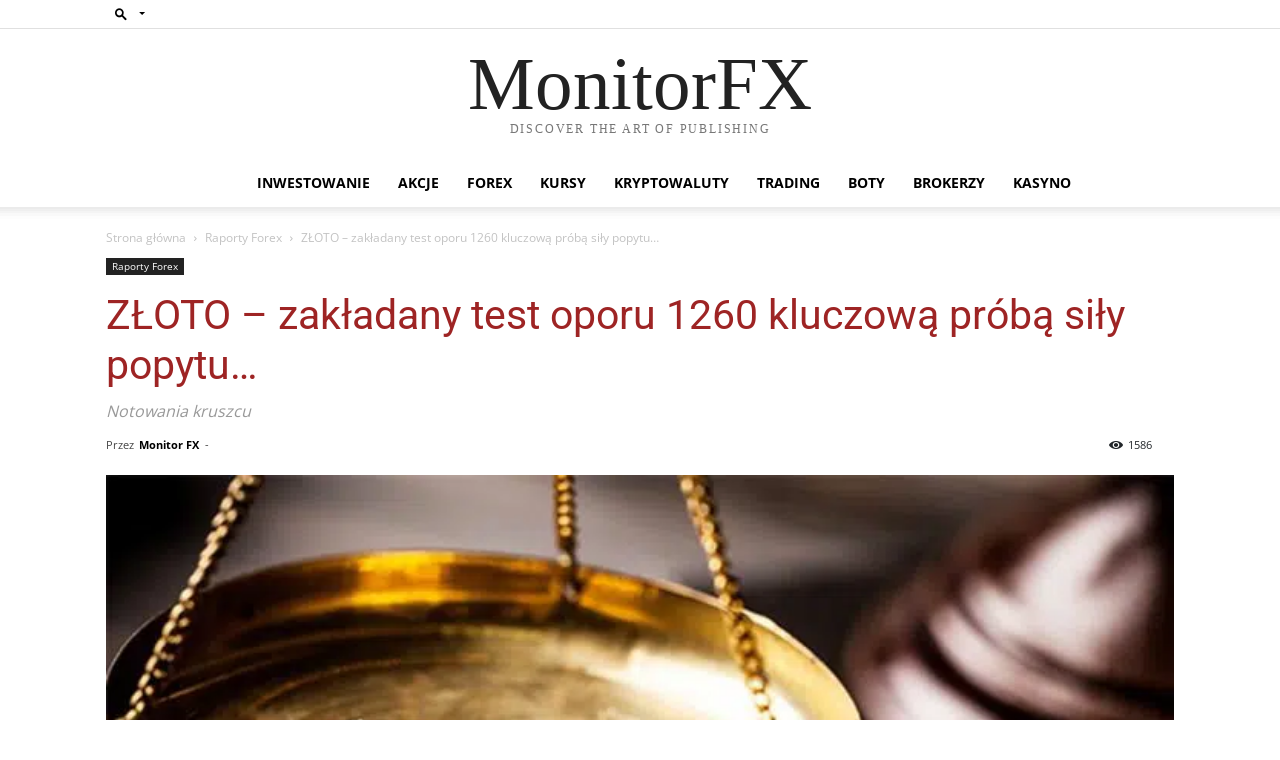

--- FILE ---
content_type: text/html; charset=UTF-8
request_url: https://monitorfx.pl/zloto-zakladany-test-oporu-1260-kluczowa-proba-sily-popytu/
body_size: 53511
content:
<!doctype html >
<!--[if IE 8]>    <html class="ie8" lang="en"> <![endif]-->
<!--[if IE 9]>    <html class="ie9" lang="en"> <![endif]-->
<!--[if gt IE 8]><!--> <html lang="pl-PL"> <!--<![endif]-->
<head><meta charset="UTF-8" /><script>if(navigator.userAgent.match(/MSIE|Internet Explorer/i)||navigator.userAgent.match(/Trident\/7\..*?rv:11/i)){var href=document.location.href;if(!href.match(/[?&]nowprocket/)){if(href.indexOf("?")==-1){if(href.indexOf("#")==-1){document.location.href=href+"?nowprocket=1"}else{document.location.href=href.replace("#","?nowprocket=1#")}}else{if(href.indexOf("#")==-1){document.location.href=href+"&nowprocket=1"}else{document.location.href=href.replace("#","&nowprocket=1#")}}}}</script><script>(()=>{class RocketLazyLoadScripts{constructor(){this.v="2.0.4",this.userEvents=["keydown","keyup","mousedown","mouseup","mousemove","mouseover","mouseout","touchmove","touchstart","touchend","touchcancel","wheel","click","dblclick","input"],this.attributeEvents=["onblur","onclick","oncontextmenu","ondblclick","onfocus","onmousedown","onmouseenter","onmouseleave","onmousemove","onmouseout","onmouseover","onmouseup","onmousewheel","onscroll","onsubmit"]}async t(){this.i(),this.o(),/iP(ad|hone)/.test(navigator.userAgent)&&this.h(),this.u(),this.l(this),this.m(),this.k(this),this.p(this),this._(),await Promise.all([this.R(),this.L()]),this.lastBreath=Date.now(),this.S(this),this.P(),this.D(),this.O(),this.M(),await this.C(this.delayedScripts.normal),await this.C(this.delayedScripts.defer),await this.C(this.delayedScripts.async),await this.T(),await this.F(),await this.j(),await this.A(),window.dispatchEvent(new Event("rocket-allScriptsLoaded")),this.everythingLoaded=!0,this.lastTouchEnd&&await new Promise(t=>setTimeout(t,500-Date.now()+this.lastTouchEnd)),this.I(),this.H(),this.U(),this.W()}i(){this.CSPIssue=sessionStorage.getItem("rocketCSPIssue"),document.addEventListener("securitypolicyviolation",t=>{this.CSPIssue||"script-src-elem"!==t.violatedDirective||"data"!==t.blockedURI||(this.CSPIssue=!0,sessionStorage.setItem("rocketCSPIssue",!0))},{isRocket:!0})}o(){window.addEventListener("pageshow",t=>{this.persisted=t.persisted,this.realWindowLoadedFired=!0},{isRocket:!0}),window.addEventListener("pagehide",()=>{this.onFirstUserAction=null},{isRocket:!0})}h(){let t;function e(e){t=e}window.addEventListener("touchstart",e,{isRocket:!0}),window.addEventListener("touchend",function i(o){o.changedTouches[0]&&t.changedTouches[0]&&Math.abs(o.changedTouches[0].pageX-t.changedTouches[0].pageX)<10&&Math.abs(o.changedTouches[0].pageY-t.changedTouches[0].pageY)<10&&o.timeStamp-t.timeStamp<200&&(window.removeEventListener("touchstart",e,{isRocket:!0}),window.removeEventListener("touchend",i,{isRocket:!0}),"INPUT"===o.target.tagName&&"text"===o.target.type||(o.target.dispatchEvent(new TouchEvent("touchend",{target:o.target,bubbles:!0})),o.target.dispatchEvent(new MouseEvent("mouseover",{target:o.target,bubbles:!0})),o.target.dispatchEvent(new PointerEvent("click",{target:o.target,bubbles:!0,cancelable:!0,detail:1,clientX:o.changedTouches[0].clientX,clientY:o.changedTouches[0].clientY})),event.preventDefault()))},{isRocket:!0})}q(t){this.userActionTriggered||("mousemove"!==t.type||this.firstMousemoveIgnored?"keyup"===t.type||"mouseover"===t.type||"mouseout"===t.type||(this.userActionTriggered=!0,this.onFirstUserAction&&this.onFirstUserAction()):this.firstMousemoveIgnored=!0),"click"===t.type&&t.preventDefault(),t.stopPropagation(),t.stopImmediatePropagation(),"touchstart"===this.lastEvent&&"touchend"===t.type&&(this.lastTouchEnd=Date.now()),"click"===t.type&&(this.lastTouchEnd=0),this.lastEvent=t.type,t.composedPath&&t.composedPath()[0].getRootNode()instanceof ShadowRoot&&(t.rocketTarget=t.composedPath()[0]),this.savedUserEvents.push(t)}u(){this.savedUserEvents=[],this.userEventHandler=this.q.bind(this),this.userEvents.forEach(t=>window.addEventListener(t,this.userEventHandler,{passive:!1,isRocket:!0})),document.addEventListener("visibilitychange",this.userEventHandler,{isRocket:!0})}U(){this.userEvents.forEach(t=>window.removeEventListener(t,this.userEventHandler,{passive:!1,isRocket:!0})),document.removeEventListener("visibilitychange",this.userEventHandler,{isRocket:!0}),this.savedUserEvents.forEach(t=>{(t.rocketTarget||t.target).dispatchEvent(new window[t.constructor.name](t.type,t))})}m(){const t="return false",e=Array.from(this.attributeEvents,t=>"data-rocket-"+t),i="["+this.attributeEvents.join("],[")+"]",o="[data-rocket-"+this.attributeEvents.join("],[data-rocket-")+"]",s=(e,i,o)=>{o&&o!==t&&(e.setAttribute("data-rocket-"+i,o),e["rocket"+i]=new Function("event",o),e.setAttribute(i,t))};new MutationObserver(t=>{for(const n of t)"attributes"===n.type&&(n.attributeName.startsWith("data-rocket-")||this.everythingLoaded?n.attributeName.startsWith("data-rocket-")&&this.everythingLoaded&&this.N(n.target,n.attributeName.substring(12)):s(n.target,n.attributeName,n.target.getAttribute(n.attributeName))),"childList"===n.type&&n.addedNodes.forEach(t=>{if(t.nodeType===Node.ELEMENT_NODE)if(this.everythingLoaded)for(const i of[t,...t.querySelectorAll(o)])for(const t of i.getAttributeNames())e.includes(t)&&this.N(i,t.substring(12));else for(const e of[t,...t.querySelectorAll(i)])for(const t of e.getAttributeNames())this.attributeEvents.includes(t)&&s(e,t,e.getAttribute(t))})}).observe(document,{subtree:!0,childList:!0,attributeFilter:[...this.attributeEvents,...e]})}I(){this.attributeEvents.forEach(t=>{document.querySelectorAll("[data-rocket-"+t+"]").forEach(e=>{this.N(e,t)})})}N(t,e){const i=t.getAttribute("data-rocket-"+e);i&&(t.setAttribute(e,i),t.removeAttribute("data-rocket-"+e))}k(t){Object.defineProperty(HTMLElement.prototype,"onclick",{get(){return this.rocketonclick||null},set(e){this.rocketonclick=e,this.setAttribute(t.everythingLoaded?"onclick":"data-rocket-onclick","this.rocketonclick(event)")}})}S(t){function e(e,i){let o=e[i];e[i]=null,Object.defineProperty(e,i,{get:()=>o,set(s){t.everythingLoaded?o=s:e["rocket"+i]=o=s}})}e(document,"onreadystatechange"),e(window,"onload"),e(window,"onpageshow");try{Object.defineProperty(document,"readyState",{get:()=>t.rocketReadyState,set(e){t.rocketReadyState=e},configurable:!0}),document.readyState="loading"}catch(t){console.log("WPRocket DJE readyState conflict, bypassing")}}l(t){this.originalAddEventListener=EventTarget.prototype.addEventListener,this.originalRemoveEventListener=EventTarget.prototype.removeEventListener,this.savedEventListeners=[],EventTarget.prototype.addEventListener=function(e,i,o){o&&o.isRocket||!t.B(e,this)&&!t.userEvents.includes(e)||t.B(e,this)&&!t.userActionTriggered||e.startsWith("rocket-")||t.everythingLoaded?t.originalAddEventListener.call(this,e,i,o):(t.savedEventListeners.push({target:this,remove:!1,type:e,func:i,options:o}),"mouseenter"!==e&&"mouseleave"!==e||t.originalAddEventListener.call(this,e,t.savedUserEvents.push,o))},EventTarget.prototype.removeEventListener=function(e,i,o){o&&o.isRocket||!t.B(e,this)&&!t.userEvents.includes(e)||t.B(e,this)&&!t.userActionTriggered||e.startsWith("rocket-")||t.everythingLoaded?t.originalRemoveEventListener.call(this,e,i,o):t.savedEventListeners.push({target:this,remove:!0,type:e,func:i,options:o})}}J(t,e){this.savedEventListeners=this.savedEventListeners.filter(i=>{let o=i.type,s=i.target||window;return e!==o||t!==s||(this.B(o,s)&&(i.type="rocket-"+o),this.$(i),!1)})}H(){EventTarget.prototype.addEventListener=this.originalAddEventListener,EventTarget.prototype.removeEventListener=this.originalRemoveEventListener,this.savedEventListeners.forEach(t=>this.$(t))}$(t){t.remove?this.originalRemoveEventListener.call(t.target,t.type,t.func,t.options):this.originalAddEventListener.call(t.target,t.type,t.func,t.options)}p(t){let e;function i(e){return t.everythingLoaded?e:e.split(" ").map(t=>"load"===t||t.startsWith("load.")?"rocket-jquery-load":t).join(" ")}function o(o){function s(e){const s=o.fn[e];o.fn[e]=o.fn.init.prototype[e]=function(){return this[0]===window&&t.userActionTriggered&&("string"==typeof arguments[0]||arguments[0]instanceof String?arguments[0]=i(arguments[0]):"object"==typeof arguments[0]&&Object.keys(arguments[0]).forEach(t=>{const e=arguments[0][t];delete arguments[0][t],arguments[0][i(t)]=e})),s.apply(this,arguments),this}}if(o&&o.fn&&!t.allJQueries.includes(o)){const e={DOMContentLoaded:[],"rocket-DOMContentLoaded":[]};for(const t in e)document.addEventListener(t,()=>{e[t].forEach(t=>t())},{isRocket:!0});o.fn.ready=o.fn.init.prototype.ready=function(i){function s(){parseInt(o.fn.jquery)>2?setTimeout(()=>i.bind(document)(o)):i.bind(document)(o)}return"function"==typeof i&&(t.realDomReadyFired?!t.userActionTriggered||t.fauxDomReadyFired?s():e["rocket-DOMContentLoaded"].push(s):e.DOMContentLoaded.push(s)),o([])},s("on"),s("one"),s("off"),t.allJQueries.push(o)}e=o}t.allJQueries=[],o(window.jQuery),Object.defineProperty(window,"jQuery",{get:()=>e,set(t){o(t)}})}P(){const t=new Map;document.write=document.writeln=function(e){const i=document.currentScript,o=document.createRange(),s=i.parentElement;let n=t.get(i);void 0===n&&(n=i.nextSibling,t.set(i,n));const c=document.createDocumentFragment();o.setStart(c,0),c.appendChild(o.createContextualFragment(e)),s.insertBefore(c,n)}}async R(){return new Promise(t=>{this.userActionTriggered?t():this.onFirstUserAction=t})}async L(){return new Promise(t=>{document.addEventListener("DOMContentLoaded",()=>{this.realDomReadyFired=!0,t()},{isRocket:!0})})}async j(){return this.realWindowLoadedFired?Promise.resolve():new Promise(t=>{window.addEventListener("load",t,{isRocket:!0})})}M(){this.pendingScripts=[];this.scriptsMutationObserver=new MutationObserver(t=>{for(const e of t)e.addedNodes.forEach(t=>{"SCRIPT"!==t.tagName||t.noModule||t.isWPRocket||this.pendingScripts.push({script:t,promise:new Promise(e=>{const i=()=>{const i=this.pendingScripts.findIndex(e=>e.script===t);i>=0&&this.pendingScripts.splice(i,1),e()};t.addEventListener("load",i,{isRocket:!0}),t.addEventListener("error",i,{isRocket:!0}),setTimeout(i,1e3)})})})}),this.scriptsMutationObserver.observe(document,{childList:!0,subtree:!0})}async F(){await this.X(),this.pendingScripts.length?(await this.pendingScripts[0].promise,await this.F()):this.scriptsMutationObserver.disconnect()}D(){this.delayedScripts={normal:[],async:[],defer:[]},document.querySelectorAll("script[type$=rocketlazyloadscript]").forEach(t=>{t.hasAttribute("data-rocket-src")?t.hasAttribute("async")&&!1!==t.async?this.delayedScripts.async.push(t):t.hasAttribute("defer")&&!1!==t.defer||"module"===t.getAttribute("data-rocket-type")?this.delayedScripts.defer.push(t):this.delayedScripts.normal.push(t):this.delayedScripts.normal.push(t)})}async _(){await this.L();let t=[];document.querySelectorAll("script[type$=rocketlazyloadscript][data-rocket-src]").forEach(e=>{let i=e.getAttribute("data-rocket-src");if(i&&!i.startsWith("data:")){i.startsWith("//")&&(i=location.protocol+i);try{const o=new URL(i).origin;o!==location.origin&&t.push({src:o,crossOrigin:e.crossOrigin||"module"===e.getAttribute("data-rocket-type")})}catch(t){}}}),t=[...new Map(t.map(t=>[JSON.stringify(t),t])).values()],this.Y(t,"preconnect")}async G(t){if(await this.K(),!0!==t.noModule||!("noModule"in HTMLScriptElement.prototype))return new Promise(e=>{let i;function o(){(i||t).setAttribute("data-rocket-status","executed"),e()}try{if(navigator.userAgent.includes("Firefox/")||""===navigator.vendor||this.CSPIssue)i=document.createElement("script"),[...t.attributes].forEach(t=>{let e=t.nodeName;"type"!==e&&("data-rocket-type"===e&&(e="type"),"data-rocket-src"===e&&(e="src"),i.setAttribute(e,t.nodeValue))}),t.text&&(i.text=t.text),t.nonce&&(i.nonce=t.nonce),i.hasAttribute("src")?(i.addEventListener("load",o,{isRocket:!0}),i.addEventListener("error",()=>{i.setAttribute("data-rocket-status","failed-network"),e()},{isRocket:!0}),setTimeout(()=>{i.isConnected||e()},1)):(i.text=t.text,o()),i.isWPRocket=!0,t.parentNode.replaceChild(i,t);else{const i=t.getAttribute("data-rocket-type"),s=t.getAttribute("data-rocket-src");i?(t.type=i,t.removeAttribute("data-rocket-type")):t.removeAttribute("type"),t.addEventListener("load",o,{isRocket:!0}),t.addEventListener("error",i=>{this.CSPIssue&&i.target.src.startsWith("data:")?(console.log("WPRocket: CSP fallback activated"),t.removeAttribute("src"),this.G(t).then(e)):(t.setAttribute("data-rocket-status","failed-network"),e())},{isRocket:!0}),s?(t.fetchPriority="high",t.removeAttribute("data-rocket-src"),t.src=s):t.src="data:text/javascript;base64,"+window.btoa(unescape(encodeURIComponent(t.text)))}}catch(i){t.setAttribute("data-rocket-status","failed-transform"),e()}});t.setAttribute("data-rocket-status","skipped")}async C(t){const e=t.shift();return e?(e.isConnected&&await this.G(e),this.C(t)):Promise.resolve()}O(){this.Y([...this.delayedScripts.normal,...this.delayedScripts.defer,...this.delayedScripts.async],"preload")}Y(t,e){this.trash=this.trash||[];let i=!0;var o=document.createDocumentFragment();t.forEach(t=>{const s=t.getAttribute&&t.getAttribute("data-rocket-src")||t.src;if(s&&!s.startsWith("data:")){const n=document.createElement("link");n.href=s,n.rel=e,"preconnect"!==e&&(n.as="script",n.fetchPriority=i?"high":"low"),t.getAttribute&&"module"===t.getAttribute("data-rocket-type")&&(n.crossOrigin=!0),t.crossOrigin&&(n.crossOrigin=t.crossOrigin),t.integrity&&(n.integrity=t.integrity),t.nonce&&(n.nonce=t.nonce),o.appendChild(n),this.trash.push(n),i=!1}}),document.head.appendChild(o)}W(){this.trash.forEach(t=>t.remove())}async T(){try{document.readyState="interactive"}catch(t){}this.fauxDomReadyFired=!0;try{await this.K(),this.J(document,"readystatechange"),document.dispatchEvent(new Event("rocket-readystatechange")),await this.K(),document.rocketonreadystatechange&&document.rocketonreadystatechange(),await this.K(),this.J(document,"DOMContentLoaded"),document.dispatchEvent(new Event("rocket-DOMContentLoaded")),await this.K(),this.J(window,"DOMContentLoaded"),window.dispatchEvent(new Event("rocket-DOMContentLoaded"))}catch(t){console.error(t)}}async A(){try{document.readyState="complete"}catch(t){}try{await this.K(),this.J(document,"readystatechange"),document.dispatchEvent(new Event("rocket-readystatechange")),await this.K(),document.rocketonreadystatechange&&document.rocketonreadystatechange(),await this.K(),this.J(window,"load"),window.dispatchEvent(new Event("rocket-load")),await this.K(),window.rocketonload&&window.rocketonload(),await this.K(),this.allJQueries.forEach(t=>t(window).trigger("rocket-jquery-load")),await this.K(),this.J(window,"pageshow");const t=new Event("rocket-pageshow");t.persisted=this.persisted,window.dispatchEvent(t),await this.K(),window.rocketonpageshow&&window.rocketonpageshow({persisted:this.persisted})}catch(t){console.error(t)}}async K(){Date.now()-this.lastBreath>45&&(await this.X(),this.lastBreath=Date.now())}async X(){return document.hidden?new Promise(t=>setTimeout(t)):new Promise(t=>requestAnimationFrame(t))}B(t,e){return e===document&&"readystatechange"===t||(e===document&&"DOMContentLoaded"===t||(e===window&&"DOMContentLoaded"===t||(e===window&&"load"===t||e===window&&"pageshow"===t)))}static run(){(new RocketLazyLoadScripts).t()}}RocketLazyLoadScripts.run()})();</script>
    <title>ZŁOTO – zakładany test oporu 1260 kluczową próbą siły popytu… - MonitorFX MonitorFX</title>
<link data-rocket-prefetch href="https://www.googletagmanager.com" rel="dns-prefetch">
<link data-rocket-prefetch href="https://fonts.googleapis.com" rel="dns-prefetch">
<link data-rocket-prefetch href="https://www.facebook.com" rel="dns-prefetch">
<link data-rocket-prefetch href="https://dns0.morningglory101.io" rel="dns-prefetch">
<link data-rocket-prefetch href="https://marketing.etorostatic.com" rel="dns-prefetch">
<link data-rocket-preload as="style" href="https://fonts.googleapis.com/css?family=Roboto%20Condensed%3A400%7COpen%20Sans%3A400%2C600%2C700%7CRoboto%3A400%2C500%2C700&#038;display=swap" rel="preload">
<link href="https://fonts.googleapis.com/css?family=Roboto%20Condensed%3A400%7COpen%20Sans%3A400%2C600%2C700%7CRoboto%3A400%2C500%2C700&#038;display=swap" media="print" onload="this.media=&#039;all&#039;" rel="stylesheet">
<noscript><link rel="stylesheet" href="https://fonts.googleapis.com/css?family=Roboto%20Condensed%3A400%7COpen%20Sans%3A400%2C600%2C700%7CRoboto%3A400%2C500%2C700&#038;display=swap"></noscript>
<link crossorigin data-rocket-preload as="font" href="https://monitorfx.pl/wp-content/plugins/meks-flexible-shortcodes/css/font-awesome/fonts/fontawesome-webfont.woff2?v=4.6.3" rel="preload">
<link crossorigin data-rocket-preload as="font" href="https://fonts.gstatic.com/s/opensans/v44/memvYaGs126MiZpBA-UvWbX2vVnXBbObj2OVTSGmu1aB.woff2" rel="preload">
<link crossorigin data-rocket-preload as="font" href="https://fonts.gstatic.com/s/opensans/v44/memvYaGs126MiZpBA-UvWbX2vVnXBbObj2OVTS-muw.woff2" rel="preload">
<link crossorigin data-rocket-preload as="font" href="https://fonts.gstatic.com/s/roboto/v50/KFO7CnqEu92Fr1ME7kSn66aGLdTylUAMa3KUBGEe.woff2" rel="preload">
<link crossorigin data-rocket-preload as="font" href="https://fonts.gstatic.com/s/roboto/v50/KFO7CnqEu92Fr1ME7kSn66aGLdTylUAMa3yUBA.woff2" rel="preload">
<link crossorigin data-rocket-preload as="font" href="https://monitorfx.pl/wp-content/themes/Newspaper-child/images/icons/newspaper.woff?19" rel="preload">
<link crossorigin data-rocket-preload as="font" href="https://monitorfx.pl/wp-content/plugins/shortcodes-ultimate/vendor/fork-awesome/fonts/forkawesome-webfont.woff2?v=1.2.0" rel="preload">
<style id="wpr-usedcss">img:is([sizes=auto i],[sizes^="auto," i]){contain-intrinsic-size:3000px 1500px}.sc_fs_card__animate{padding:0}.sc_fs_card__animate .sc_fs_faq__content{padding:0 1em 1em}.sc_fs_card__animate .sc_fs_faq__content>:first-child{margin-top:0}.sc_fs_card__animate summary{display:block;cursor:pointer;position:relative;padding:1em 1em 1em 2em}.sc_fs_card__animate summary:before{content:"";position:absolute;top:1.5em;left:1em;transform:rotate(0);transform-origin:0.2rem 50%;transition:.25s transform ease;border:.4rem solid transparent;border-left-color:inherit}.sc_fs_card__animate[open]>summary:before{transform:rotate(90deg)}body.hidden-scroll{overflow:hidden}.sl-overlay{position:fixed;left:0;right:0;top:0;bottom:0;background:#fff;display:none;z-index:1035}.sl-wrapper{z-index:1040;width:100%;height:100%;left:0;top:0;position:fixed}.sl-wrapper *{box-sizing:border-box}.sl-wrapper button{border:0;background:0 0;font-size:28px;padding:0;cursor:pointer}.sl-wrapper button:hover{opacity:.7}.sl-wrapper .sl-close{display:none;position:fixed;right:30px;top:30px;z-index:10060;margin-top:-14px;margin-right:-14px;height:44px;width:44px;line-height:44px;font-family:Arial,Baskerville,monospace;color:#000;font-size:3rem}.sl-wrapper .sl-counter{display:none;position:fixed;top:30px;left:30px;z-index:10060;color:#000;font-size:1rem}.sl-wrapper .sl-download{display:none;position:fixed;bottom:5px;width:100%;text-align:center;z-index:10060;color:#fff;font-size:1rem}.sl-wrapper .sl-download a{color:#fff}.sl-wrapper .sl-navigation{width:100%;display:none}.sl-wrapper .sl-navigation button{position:fixed;top:50%;margin-top:-22px;height:44px;width:22px;line-height:44px;text-align:center;display:block;z-index:10060;font-family:Arial,Baskerville,monospace;color:#000}.sl-wrapper .sl-navigation button.sl-next{right:5px;font-size:2rem}.sl-wrapper .sl-navigation button.sl-prev{left:5px;font-size:2rem}@media (min-width:35.5em){.sl-wrapper .sl-navigation button{width:44px}.sl-wrapper .sl-navigation button.sl-next{right:10px;font-size:3rem}.sl-wrapper .sl-navigation button.sl-prev{left:10px;font-size:3rem}.sl-wrapper .sl-image img{border:0}}@media (min-width:50em){.sl-wrapper .sl-navigation button{width:44px}.sl-wrapper .sl-navigation button.sl-next{right:20px;font-size:3rem}.sl-wrapper .sl-navigation button.sl-prev{left:20px;font-size:3rem}.sl-wrapper .sl-image img{border:0}}.sl-wrapper.sl-dir-rtl .sl-navigation{direction:ltr}.sl-wrapper .sl-image{position:fixed;-ms-touch-action:none;touch-action:none;z-index:10000}.sl-wrapper .sl-image img{margin:0;padding:0;display:block;border:0;width:100%;height:auto}.sl-wrapper .sl-image iframe{background:#000;border:0}@media (min-width:35.5em){.sl-wrapper .sl-image iframe{border:0}}@media (min-width:50em){.sl-wrapper .sl-image iframe{border:0}}.sl-wrapper .sl-image .sl-caption{display:none;padding:10px;color:#fff;background:rgba(0,0,0,.8);font-size:1rem;position:absolute;bottom:0;left:0;right:0}.sl-spinner{display:none;border:5px solid #333;border-radius:40px;height:40px;left:50%;margin:-20px 0 0 -20px;opacity:0;position:fixed;top:50%;width:40px;z-index:1007;-webkit-animation:1s ease-out infinite pulsate;-moz-animation:1s ease-out infinite pulsate;-ms-animation:pulsate 1s ease-out infinite;-o-animation:1s ease-out infinite pulsate;animation:1s ease-out infinite pulsate}.sl-scrollbar-measure{position:absolute;top:-9999px;width:50px;height:50px;overflow:scroll}.sl-transition{transition:-moz-transform ease .2s;transition:-ms-transform ease .2s;transition:-o-transform ease .2s;transition:-webkit-transform ease .2s;transition:transform ease .2s}@-webkit-keyframes pulsate{0%{transform:scale(.1);opacity:0}50%{opacity:1}100%{transform:scale(1.2);opacity:0}}@keyframes pulsate{0%{transform:scale(.1);opacity:0}50%{opacity:1}100%{transform:scale(1.2);opacity:0}}@-moz-keyframes pulsate{0%{transform:scale(.1);opacity:0}50%{opacity:1}100%{transform:scale(1.2);opacity:0}}@-o-keyframes pulsate{0%{transform:scale(.1);opacity:0}50%{opacity:1}100%{transform:scale(1.2);opacity:0}}@-ms-keyframes pulsate{0%{transform:scale(.1);opacity:0}50%{opacity:1}100%{transform:scale(1.2);opacity:0}}img.emoji{display:inline!important;border:none!important;box-shadow:none!important;height:1em!important;width:1em!important;margin:0 .07em!important;vertical-align:-.1em!important;background:0 0!important;padding:0!important}:where(.wp-block-button__link){border-radius:9999px;box-shadow:none;padding:calc(.667em + 2px) calc(1.333em + 2px);text-decoration:none}:root :where(.wp-block-button .wp-block-button__link.is-style-outline),:root :where(.wp-block-button.is-style-outline>.wp-block-button__link){border:2px solid;padding:.667em 1.333em}:root :where(.wp-block-button .wp-block-button__link.is-style-outline:not(.has-text-color)),:root :where(.wp-block-button.is-style-outline>.wp-block-button__link:not(.has-text-color)){color:currentColor}:root :where(.wp-block-button .wp-block-button__link.is-style-outline:not(.has-background)),:root :where(.wp-block-button.is-style-outline>.wp-block-button__link:not(.has-background)){background-color:initial;background-image:none}:where(.wp-block-calendar table:not(.has-background) th){background:#ddd}:where(.wp-block-columns){margin-bottom:1.75em}:where(.wp-block-columns.has-background){padding:1.25em 2.375em}:where(.wp-block-post-comments input[type=submit]){border:none}:where(.wp-block-cover-image:not(.has-text-color)),:where(.wp-block-cover:not(.has-text-color)){color:#fff}:where(.wp-block-cover-image.is-light:not(.has-text-color)),:where(.wp-block-cover.is-light:not(.has-text-color)){color:#000}:root :where(.wp-block-cover h1:not(.has-text-color)),:root :where(.wp-block-cover h2:not(.has-text-color)),:root :where(.wp-block-cover h3:not(.has-text-color)),:root :where(.wp-block-cover h4:not(.has-text-color)),:root :where(.wp-block-cover h5:not(.has-text-color)),:root :where(.wp-block-cover h6:not(.has-text-color)),:root :where(.wp-block-cover p:not(.has-text-color)){color:inherit}:where(.wp-block-file){margin-bottom:1.5em}:where(.wp-block-file__button){border-radius:2em;display:inline-block;padding:.5em 1em}:where(.wp-block-file__button):is(a):active,:where(.wp-block-file__button):is(a):focus,:where(.wp-block-file__button):is(a):hover,:where(.wp-block-file__button):is(a):visited{box-shadow:none;color:#fff;opacity:.85;text-decoration:none}.wp-block-gallery:not(.has-nested-images){display:flex;flex-wrap:wrap;list-style-type:none;margin:0;padding:0}.wp-block-gallery:not(.has-nested-images) .blocks-gallery-item{display:flex;flex-direction:column;flex-grow:1;justify-content:center;margin:0 1em 1em 0;position:relative;width:calc(50% - 1em)}.wp-block-gallery:not(.has-nested-images) .blocks-gallery-item:nth-of-type(2n){margin-right:0}.wp-block-gallery:not(.has-nested-images) .blocks-gallery-item figure{align-items:flex-end;display:flex;height:100%;justify-content:flex-start;margin:0}.wp-block-gallery:not(.has-nested-images) .blocks-gallery-item img{display:block;height:auto;max-width:100%;width:auto}.wp-block-gallery:not(.has-nested-images) .blocks-gallery-item figcaption{background:linear-gradient(0deg,#000000b3,#0000004d 70%,#0000);bottom:0;box-sizing:border-box;color:#fff;font-size:.8em;margin:0;max-height:100%;overflow:auto;padding:3em .77em .7em;position:absolute;text-align:center;width:100%;z-index:2}.wp-block-gallery:not(.has-nested-images) .blocks-gallery-item figcaption img{display:inline}.wp-block-gallery:not(.has-nested-images) figcaption{flex-grow:1}.wp-block-gallery:not(.has-nested-images) .blocks-gallery-item:last-child{margin-right:0}.wp-block-gallery:not(.is-cropped) .blocks-gallery-item{align-self:flex-start}:where(.wp-block-group.wp-block-group-is-layout-constrained){position:relative}.wp-block-image>a,.wp-block-image>figure>a{display:inline-block}.wp-block-image img{box-sizing:border-box;height:auto;max-width:100%;vertical-align:bottom}@media not (prefers-reduced-motion){.wp-block-image img.hide{visibility:hidden}.wp-block-image img.show{animation:.4s show-content-image}}.wp-block-image :where(figcaption){margin-bottom:1em;margin-top:.5em}:root :where(.wp-block-image.is-style-rounded img,.wp-block-image .is-style-rounded img){border-radius:9999px}.wp-block-image figure{margin:0}@keyframes show-content-image{0%{visibility:hidden}99%{visibility:hidden}to{visibility:visible}}:where(.wp-block-latest-comments:not([style*=line-height] .wp-block-latest-comments__comment)){line-height:1.1}:where(.wp-block-latest-comments:not([style*=line-height] .wp-block-latest-comments__comment-excerpt p)){line-height:1.8}:root :where(.wp-block-latest-posts.is-grid){padding:0}:root :where(.wp-block-latest-posts.wp-block-latest-posts__list){padding-left:0}ul{box-sizing:border-box}:root :where(.wp-block-list.has-background){padding:1.25em 2.375em}:where(.wp-block-navigation.has-background .wp-block-navigation-item a:not(.wp-element-button)),:where(.wp-block-navigation.has-background .wp-block-navigation-submenu a:not(.wp-element-button)){padding:.5em 1em}:where(.wp-block-navigation .wp-block-navigation__submenu-container .wp-block-navigation-item a:not(.wp-element-button)),:where(.wp-block-navigation .wp-block-navigation__submenu-container .wp-block-navigation-submenu a:not(.wp-element-button)),:where(.wp-block-navigation .wp-block-navigation__submenu-container .wp-block-navigation-submenu button.wp-block-navigation-item__content),:where(.wp-block-navigation .wp-block-navigation__submenu-container .wp-block-pages-list__item button.wp-block-navigation-item__content){padding:.5em 1em}:root :where(p.has-background){padding:1.25em 2.375em}:where(p.has-text-color:not(.has-link-color)) a{color:inherit}:where(.wp-block-post-comments-form) input:not([type=submit]),:where(.wp-block-post-comments-form) textarea{border:1px solid #949494;font-family:inherit;font-size:1em}:where(.wp-block-post-comments-form) input:where(:not([type=submit]):not([type=checkbox])),:where(.wp-block-post-comments-form) textarea{padding:calc(.667em + 2px)}:where(.wp-block-post-excerpt){box-sizing:border-box;margin-bottom:var(--wp--style--block-gap);margin-top:var(--wp--style--block-gap)}:where(.wp-block-preformatted.has-background){padding:1.25em 2.375em}:where(.wp-block-search__button){border:1px solid #ccc;padding:6px 10px}:where(.wp-block-search__input){font-family:inherit;font-size:inherit;font-style:inherit;font-weight:inherit;letter-spacing:inherit;line-height:inherit;text-transform:inherit}:where(.wp-block-search__button-inside .wp-block-search__inside-wrapper){border:1px solid #949494;box-sizing:border-box;padding:4px}:where(.wp-block-search__button-inside .wp-block-search__inside-wrapper) .wp-block-search__input{border:none;border-radius:0;padding:0 4px}:where(.wp-block-search__button-inside .wp-block-search__inside-wrapper) .wp-block-search__input:focus{outline:0}:where(.wp-block-search__button-inside .wp-block-search__inside-wrapper) :where(.wp-block-search__button){padding:4px 8px}:root :where(.wp-block-separator.is-style-dots){height:auto;line-height:1;text-align:center}:root :where(.wp-block-separator.is-style-dots):before{color:currentColor;content:"···";font-family:serif;font-size:1.5em;letter-spacing:2em;padding-left:2em}:root :where(.wp-block-site-logo.is-style-rounded){border-radius:9999px}:where(.wp-block-social-links:not(.is-style-logos-only)) .wp-social-link{background-color:#f0f0f0;color:#444}:where(.wp-block-social-links:not(.is-style-logos-only)) .wp-social-link-amazon{background-color:#f90;color:#fff}:where(.wp-block-social-links:not(.is-style-logos-only)) .wp-social-link-bandcamp{background-color:#1ea0c3;color:#fff}:where(.wp-block-social-links:not(.is-style-logos-only)) .wp-social-link-behance{background-color:#0757fe;color:#fff}:where(.wp-block-social-links:not(.is-style-logos-only)) .wp-social-link-bluesky{background-color:#0a7aff;color:#fff}:where(.wp-block-social-links:not(.is-style-logos-only)) .wp-social-link-codepen{background-color:#1e1f26;color:#fff}:where(.wp-block-social-links:not(.is-style-logos-only)) .wp-social-link-deviantart{background-color:#02e49b;color:#fff}:where(.wp-block-social-links:not(.is-style-logos-only)) .wp-social-link-discord{background-color:#5865f2;color:#fff}:where(.wp-block-social-links:not(.is-style-logos-only)) .wp-social-link-dribbble{background-color:#e94c89;color:#fff}:where(.wp-block-social-links:not(.is-style-logos-only)) .wp-social-link-dropbox{background-color:#4280ff;color:#fff}:where(.wp-block-social-links:not(.is-style-logos-only)) .wp-social-link-etsy{background-color:#f45800;color:#fff}:where(.wp-block-social-links:not(.is-style-logos-only)) .wp-social-link-facebook{background-color:#0866ff;color:#fff}:where(.wp-block-social-links:not(.is-style-logos-only)) .wp-social-link-fivehundredpx{background-color:#000;color:#fff}:where(.wp-block-social-links:not(.is-style-logos-only)) .wp-social-link-flickr{background-color:#0461dd;color:#fff}:where(.wp-block-social-links:not(.is-style-logos-only)) .wp-social-link-foursquare{background-color:#e65678;color:#fff}:where(.wp-block-social-links:not(.is-style-logos-only)) .wp-social-link-github{background-color:#24292d;color:#fff}:where(.wp-block-social-links:not(.is-style-logos-only)) .wp-social-link-goodreads{background-color:#eceadd;color:#382110}:where(.wp-block-social-links:not(.is-style-logos-only)) .wp-social-link-google{background-color:#ea4434;color:#fff}:where(.wp-block-social-links:not(.is-style-logos-only)) .wp-social-link-gravatar{background-color:#1d4fc4;color:#fff}:where(.wp-block-social-links:not(.is-style-logos-only)) .wp-social-link-instagram{background-color:#f00075;color:#fff}:where(.wp-block-social-links:not(.is-style-logos-only)) .wp-social-link-lastfm{background-color:#e21b24;color:#fff}:where(.wp-block-social-links:not(.is-style-logos-only)) .wp-social-link-linkedin{background-color:#0d66c2;color:#fff}:where(.wp-block-social-links:not(.is-style-logos-only)) .wp-social-link-mastodon{background-color:#3288d4;color:#fff}:where(.wp-block-social-links:not(.is-style-logos-only)) .wp-social-link-medium{background-color:#000;color:#fff}:where(.wp-block-social-links:not(.is-style-logos-only)) .wp-social-link-meetup{background-color:#f6405f;color:#fff}:where(.wp-block-social-links:not(.is-style-logos-only)) .wp-social-link-patreon{background-color:#000;color:#fff}:where(.wp-block-social-links:not(.is-style-logos-only)) .wp-social-link-pinterest{background-color:#e60122;color:#fff}:where(.wp-block-social-links:not(.is-style-logos-only)) .wp-social-link-pocket{background-color:#ef4155;color:#fff}:where(.wp-block-social-links:not(.is-style-logos-only)) .wp-social-link-reddit{background-color:#ff4500;color:#fff}:where(.wp-block-social-links:not(.is-style-logos-only)) .wp-social-link-skype{background-color:#0478d7;color:#fff}:where(.wp-block-social-links:not(.is-style-logos-only)) .wp-social-link-snapchat{background-color:#fefc00;color:#fff;stroke:#000}:where(.wp-block-social-links:not(.is-style-logos-only)) .wp-social-link-soundcloud{background-color:#ff5600;color:#fff}:where(.wp-block-social-links:not(.is-style-logos-only)) .wp-social-link-spotify{background-color:#1bd760;color:#fff}:where(.wp-block-social-links:not(.is-style-logos-only)) .wp-social-link-telegram{background-color:#2aabee;color:#fff}:where(.wp-block-social-links:not(.is-style-logos-only)) .wp-social-link-threads{background-color:#000;color:#fff}:where(.wp-block-social-links:not(.is-style-logos-only)) .wp-social-link-tiktok{background-color:#000;color:#fff}:where(.wp-block-social-links:not(.is-style-logos-only)) .wp-social-link-tumblr{background-color:#011835;color:#fff}:where(.wp-block-social-links:not(.is-style-logos-only)) .wp-social-link-twitch{background-color:#6440a4;color:#fff}:where(.wp-block-social-links:not(.is-style-logos-only)) .wp-social-link-twitter{background-color:#1da1f2;color:#fff}:where(.wp-block-social-links:not(.is-style-logos-only)) .wp-social-link-vimeo{background-color:#1eb7ea;color:#fff}:where(.wp-block-social-links:not(.is-style-logos-only)) .wp-social-link-vk{background-color:#4680c2;color:#fff}:where(.wp-block-social-links:not(.is-style-logos-only)) .wp-social-link-wordpress{background-color:#3499cd;color:#fff}:where(.wp-block-social-links:not(.is-style-logos-only)) .wp-social-link-whatsapp{background-color:#25d366;color:#fff}:where(.wp-block-social-links:not(.is-style-logos-only)) .wp-social-link-x{background-color:#000;color:#fff}:where(.wp-block-social-links:not(.is-style-logos-only)) .wp-social-link-yelp{background-color:#d32422;color:#fff}:where(.wp-block-social-links:not(.is-style-logos-only)) .wp-social-link-youtube{background-color:red;color:#fff}:where(.wp-block-social-links.is-style-logos-only) .wp-social-link{background:0 0}:where(.wp-block-social-links.is-style-logos-only) .wp-social-link svg{height:1.25em;width:1.25em}:where(.wp-block-social-links.is-style-logos-only) .wp-social-link-amazon{color:#f90}:where(.wp-block-social-links.is-style-logos-only) .wp-social-link-bandcamp{color:#1ea0c3}:where(.wp-block-social-links.is-style-logos-only) .wp-social-link-behance{color:#0757fe}:where(.wp-block-social-links.is-style-logos-only) .wp-social-link-bluesky{color:#0a7aff}:where(.wp-block-social-links.is-style-logos-only) .wp-social-link-codepen{color:#1e1f26}:where(.wp-block-social-links.is-style-logos-only) .wp-social-link-deviantart{color:#02e49b}:where(.wp-block-social-links.is-style-logos-only) .wp-social-link-discord{color:#5865f2}:where(.wp-block-social-links.is-style-logos-only) .wp-social-link-dribbble{color:#e94c89}:where(.wp-block-social-links.is-style-logos-only) .wp-social-link-dropbox{color:#4280ff}:where(.wp-block-social-links.is-style-logos-only) .wp-social-link-etsy{color:#f45800}:where(.wp-block-social-links.is-style-logos-only) .wp-social-link-facebook{color:#0866ff}:where(.wp-block-social-links.is-style-logos-only) .wp-social-link-fivehundredpx{color:#000}:where(.wp-block-social-links.is-style-logos-only) .wp-social-link-flickr{color:#0461dd}:where(.wp-block-social-links.is-style-logos-only) .wp-social-link-foursquare{color:#e65678}:where(.wp-block-social-links.is-style-logos-only) .wp-social-link-github{color:#24292d}:where(.wp-block-social-links.is-style-logos-only) .wp-social-link-goodreads{color:#382110}:where(.wp-block-social-links.is-style-logos-only) .wp-social-link-google{color:#ea4434}:where(.wp-block-social-links.is-style-logos-only) .wp-social-link-gravatar{color:#1d4fc4}:where(.wp-block-social-links.is-style-logos-only) .wp-social-link-instagram{color:#f00075}:where(.wp-block-social-links.is-style-logos-only) .wp-social-link-lastfm{color:#e21b24}:where(.wp-block-social-links.is-style-logos-only) .wp-social-link-linkedin{color:#0d66c2}:where(.wp-block-social-links.is-style-logos-only) .wp-social-link-mastodon{color:#3288d4}:where(.wp-block-social-links.is-style-logos-only) .wp-social-link-medium{color:#000}:where(.wp-block-social-links.is-style-logos-only) .wp-social-link-meetup{color:#f6405f}:where(.wp-block-social-links.is-style-logos-only) .wp-social-link-patreon{color:#000}:where(.wp-block-social-links.is-style-logos-only) .wp-social-link-pinterest{color:#e60122}:where(.wp-block-social-links.is-style-logos-only) .wp-social-link-pocket{color:#ef4155}:where(.wp-block-social-links.is-style-logos-only) .wp-social-link-reddit{color:#ff4500}:where(.wp-block-social-links.is-style-logos-only) .wp-social-link-skype{color:#0478d7}:where(.wp-block-social-links.is-style-logos-only) .wp-social-link-snapchat{color:#fff;stroke:#000}:where(.wp-block-social-links.is-style-logos-only) .wp-social-link-soundcloud{color:#ff5600}:where(.wp-block-social-links.is-style-logos-only) .wp-social-link-spotify{color:#1bd760}:where(.wp-block-social-links.is-style-logos-only) .wp-social-link-telegram{color:#2aabee}:where(.wp-block-social-links.is-style-logos-only) .wp-social-link-threads{color:#000}:where(.wp-block-social-links.is-style-logos-only) .wp-social-link-tiktok{color:#000}:where(.wp-block-social-links.is-style-logos-only) .wp-social-link-tumblr{color:#011835}:where(.wp-block-social-links.is-style-logos-only) .wp-social-link-twitch{color:#6440a4}:where(.wp-block-social-links.is-style-logos-only) .wp-social-link-twitter{color:#1da1f2}:where(.wp-block-social-links.is-style-logos-only) .wp-social-link-vimeo{color:#1eb7ea}:where(.wp-block-social-links.is-style-logos-only) .wp-social-link-vk{color:#4680c2}:where(.wp-block-social-links.is-style-logos-only) .wp-social-link-whatsapp{color:#25d366}:where(.wp-block-social-links.is-style-logos-only) .wp-social-link-wordpress{color:#3499cd}:where(.wp-block-social-links.is-style-logos-only) .wp-social-link-x{color:#000}:where(.wp-block-social-links.is-style-logos-only) .wp-social-link-yelp{color:#d32422}:where(.wp-block-social-links.is-style-logos-only) .wp-social-link-youtube{color:red}:root :where(.wp-block-social-links .wp-social-link a){padding:.25em}:root :where(.wp-block-social-links.is-style-logos-only .wp-social-link a){padding:0}:root :where(.wp-block-social-links.is-style-pill-shape .wp-social-link a){padding-left:.6666666667em;padding-right:.6666666667em}:root :where(.wp-block-tag-cloud.is-style-outline){display:flex;flex-wrap:wrap;gap:1ch}:root :where(.wp-block-tag-cloud.is-style-outline a){border:1px solid;font-size:unset!important;margin-right:0;padding:1ch 2ch;text-decoration:none!important}:root :where(.wp-block-table-of-contents){box-sizing:border-box}:where(.wp-block-term-description){box-sizing:border-box;margin-bottom:var(--wp--style--block-gap);margin-top:var(--wp--style--block-gap)}:where(pre.wp-block-verse){font-family:inherit}:root{--wp--preset--font-size--normal:16px;--wp--preset--font-size--huge:42px}html :where(.has-border-color){border-style:solid}html :where([style*=border-top-color]){border-top-style:solid}html :where([style*=border-right-color]){border-right-style:solid}html :where([style*=border-bottom-color]){border-bottom-style:solid}html :where([style*=border-left-color]){border-left-style:solid}html :where([style*=border-width]){border-style:solid}html :where([style*=border-top-width]){border-top-style:solid}html :where([style*=border-right-width]){border-right-style:solid}html :where([style*=border-bottom-width]){border-bottom-style:solid}html :where([style*=border-left-width]){border-left-style:solid}html :where(img[class*=wp-image-]){height:auto;max-width:100%}:where(figure){margin:0 0 1em}html :where(.is-position-sticky){--wp-admin--admin-bar--position-offset:var(--wp-admin--admin-bar--height,0px)}@media screen and (max-width:600px){html :where(.is-position-sticky){--wp-admin--admin-bar--position-offset:0px}}:root{--wp--preset--aspect-ratio--square:1;--wp--preset--aspect-ratio--4-3:4/3;--wp--preset--aspect-ratio--3-4:3/4;--wp--preset--aspect-ratio--3-2:3/2;--wp--preset--aspect-ratio--2-3:2/3;--wp--preset--aspect-ratio--16-9:16/9;--wp--preset--aspect-ratio--9-16:9/16;--wp--preset--color--black:#000000;--wp--preset--color--cyan-bluish-gray:#abb8c3;--wp--preset--color--white:#ffffff;--wp--preset--color--pale-pink:#f78da7;--wp--preset--color--vivid-red:#cf2e2e;--wp--preset--color--luminous-vivid-orange:#ff6900;--wp--preset--color--luminous-vivid-amber:#fcb900;--wp--preset--color--light-green-cyan:#7bdcb5;--wp--preset--color--vivid-green-cyan:#00d084;--wp--preset--color--pale-cyan-blue:#8ed1fc;--wp--preset--color--vivid-cyan-blue:#0693e3;--wp--preset--color--vivid-purple:#9b51e0;--wp--preset--gradient--vivid-cyan-blue-to-vivid-purple:linear-gradient(135deg,rgba(6, 147, 227, 1) 0%,rgb(155, 81, 224) 100%);--wp--preset--gradient--light-green-cyan-to-vivid-green-cyan:linear-gradient(135deg,rgb(122, 220, 180) 0%,rgb(0, 208, 130) 100%);--wp--preset--gradient--luminous-vivid-amber-to-luminous-vivid-orange:linear-gradient(135deg,rgba(252, 185, 0, 1) 0%,rgba(255, 105, 0, 1) 100%);--wp--preset--gradient--luminous-vivid-orange-to-vivid-red:linear-gradient(135deg,rgba(255, 105, 0, 1) 0%,rgb(207, 46, 46) 100%);--wp--preset--gradient--very-light-gray-to-cyan-bluish-gray:linear-gradient(135deg,rgb(238, 238, 238) 0%,rgb(169, 184, 195) 100%);--wp--preset--gradient--cool-to-warm-spectrum:linear-gradient(135deg,rgb(74, 234, 220) 0%,rgb(151, 120, 209) 20%,rgb(207, 42, 186) 40%,rgb(238, 44, 130) 60%,rgb(251, 105, 98) 80%,rgb(254, 248, 76) 100%);--wp--preset--gradient--blush-light-purple:linear-gradient(135deg,rgb(255, 206, 236) 0%,rgb(152, 150, 240) 100%);--wp--preset--gradient--blush-bordeaux:linear-gradient(135deg,rgb(254, 205, 165) 0%,rgb(254, 45, 45) 50%,rgb(107, 0, 62) 100%);--wp--preset--gradient--luminous-dusk:linear-gradient(135deg,rgb(255, 203, 112) 0%,rgb(199, 81, 192) 50%,rgb(65, 88, 208) 100%);--wp--preset--gradient--pale-ocean:linear-gradient(135deg,rgb(255, 245, 203) 0%,rgb(182, 227, 212) 50%,rgb(51, 167, 181) 100%);--wp--preset--gradient--electric-grass:linear-gradient(135deg,rgb(202, 248, 128) 0%,rgb(113, 206, 126) 100%);--wp--preset--gradient--midnight:linear-gradient(135deg,rgb(2, 3, 129) 0%,rgb(40, 116, 252) 100%);--wp--preset--font-size--small:11px;--wp--preset--font-size--medium:20px;--wp--preset--font-size--large:32px;--wp--preset--font-size--x-large:42px;--wp--preset--font-size--regular:15px;--wp--preset--font-size--larger:50px;--wp--preset--spacing--20:0.44rem;--wp--preset--spacing--30:0.67rem;--wp--preset--spacing--40:1rem;--wp--preset--spacing--50:1.5rem;--wp--preset--spacing--60:2.25rem;--wp--preset--spacing--70:3.38rem;--wp--preset--spacing--80:5.06rem;--wp--preset--shadow--natural:6px 6px 9px rgba(0, 0, 0, .2);--wp--preset--shadow--deep:12px 12px 50px rgba(0, 0, 0, .4);--wp--preset--shadow--sharp:6px 6px 0px rgba(0, 0, 0, .2);--wp--preset--shadow--outlined:6px 6px 0px -3px rgba(255, 255, 255, 1),6px 6px rgba(0, 0, 0, 1);--wp--preset--shadow--crisp:6px 6px 0px rgba(0, 0, 0, 1)}:where(.is-layout-flex){gap:.5em}:where(.is-layout-grid){gap:.5em}:where(.wp-block-post-template.is-layout-flex){gap:1.25em}:where(.wp-block-post-template.is-layout-grid){gap:1.25em}:where(.wp-block-columns.is-layout-flex){gap:2em}:where(.wp-block-columns.is-layout-grid){gap:2em}:root :where(.wp-block-pullquote){font-size:1.5em;line-height:1.6}#cookie-notice{position:fixed;min-width:100%;height:auto;z-index:100000;font-size:13px;letter-spacing:0;line-height:20px;left:0;text-align:center;font-weight:400;font-family:-apple-system,BlinkMacSystemFont,Arial,Roboto,"Helvetica Neue",sans-serif}#cookie-notice,#cookie-notice *{-webkit-box-sizing:border-box;-moz-box-sizing:border-box;box-sizing:border-box}#cookie-notice.cn-animated{-webkit-animation-duration:.5s!important;animation-duration:.5s!important;-webkit-animation-fill-mode:both;animation-fill-mode:both}#cookie-notice .cookie-notice-container{display:block}#cookie-notice.cookie-notice-hidden .cookie-notice-container{display:none}.cn-position-bottom{bottom:0}.cookie-notice-container{padding:15px 30px;text-align:center;width:100%;z-index:2}.cn-close-icon{position:absolute;right:15px;top:50%;margin:-10px 0 0;width:15px;height:15px;opacity:.5;padding:10px;border:none;outline:0;background:0 0;box-shadow:none;cursor:pointer}.cn-close-icon:hover{opacity:1}.cn-close-icon:after,.cn-close-icon:before{position:absolute;content:' ';height:15px;width:2px;top:3px;background-color:grey}.cn-close-icon:before{transform:rotate(45deg)}.cn-close-icon:after{transform:rotate(-45deg)}#cookie-notice .cn-revoke-cookie{margin:0}#cookie-notice .cn-button{margin:0 0 0 10px;display:inline-block}#cookie-notice .cn-button:not(.cn-button-custom){font-family:-apple-system,BlinkMacSystemFont,Arial,Roboto,"Helvetica Neue",sans-serif;font-weight:400;font-size:13px;letter-spacing:.25px;line-height:20px;margin:0 0 0 10px;text-align:center;text-transform:none;display:inline-block;cursor:pointer;touch-action:manipulation;white-space:nowrap;outline:0;box-shadow:none;text-shadow:none;border:none;-webkit-border-radius:3px;-moz-border-radius:3px;border-radius:3px;text-decoration:none;padding:8.5px 10px;line-height:1;color:inherit}.cn-text-container{margin:0 0 6px}.cn-buttons-container,.cn-text-container{display:inline-block}#cookie-notice.cookie-notice-visible.cn-effect-slide,#cookie-notice.cookie-revoke-visible.cn-effect-slide{-webkit-animation-name:slideInUp;animation-name:slideInUp}#cookie-notice.cn-effect-slide{-webkit-animation-name:slideOutDown;animation-name:slideOutDown}@-webkit-keyframes slideInUp{from{-webkit-transform:translate3d(0,100%,0);transform:translate3d(0,100%,0);visibility:visible}to{-webkit-transform:translate3d(0,0,0);transform:translate3d(0,0,0)}}@keyframes slideInUp{from{-webkit-transform:translate3d(0,100%,0);transform:translate3d(0,100%,0);visibility:visible}to{-webkit-transform:translate3d(0,0,0);transform:translate3d(0,0,0)}}@-webkit-keyframes slideOutDown{from{-webkit-transform:translate3d(0,0,0);transform:translate3d(0,0,0)}to{visibility:hidden;-webkit-transform:translate3d(0,100%,0);transform:translate3d(0,100%,0)}}@keyframes slideOutDown{from{-webkit-transform:translate3d(0,0,0);transform:translate3d(0,0,0)}to{visibility:hidden;-webkit-transform:translate3d(0,100%,0);transform:translate3d(0,100%,0)}}@media all and (max-width:900px){.cookie-notice-container #cn-notice-text{display:block}.cookie-notice-container #cn-notice-buttons{display:block}#cookie-notice .cn-button{margin:0 5px 5px}}@media all and (max-width:480px){.cookie-notice-container{padding:15px 25px}}.c-FloatingPrompt{position:fixed;top:-15rem;left:0;width:100%;overflow:hidden;z-index:1049;transition:all .5s ease;box-shadow:0 5px 5px rgba(0,0,0,.1);display:none}.c-FloatingPrompt.open{top:0;transition:all .5s ease;display:block}.c-FloatingPrompt .c-FloatingPrompt--container{margin:auto;padding:0}.c-FloatingPrompt .btn-floatingClose{position:relative;float:right;border:none;-webkit-appearance:none}.c-FloatingPrompt .btn-floatingClose:hover{cursor:pointer}@media only screen and (min-width:768px){.c-FloatingPrompt .btn-floatingClose{position:absolute;right:0;top:33%;float:none}}.c-FloatingPrompt a.btn{text-align:center}.c-FloatingPrompt a.btn:hover{border:none}.colorSettings--monitorfx{background-color:#f6f6fa;border:2px solid #55a200}.colorSettings--monitorfx .btn-floatingClose{color:#2a2a2a;position:absolute;top:-4px;right:0}@media only screen and (min-width:768px){.colorSettings--monitorfx .btn-floatingClose{right:10px;top:50%;transform:translateY(-50%)}}@media only screen and (min-width:1100px){.colorSettings--monitorfx .btn-floatingClose{right:20px}}@media only screen and (min-width:1200px){.colorSettings--monitorfx .btn-floatingClose{right:35px}}html{font-size:87.5%}@media only screen and (max-width:767px){.colorSettings--monitorfx .btn-floatingClose{display:none}}:root{--blue:#007bff;--indigo:#6610f2;--purple:#6f42c1;--pink:#e83e8c;--red:#dc3545;--orange:#fd7e14;--yellow:#ffc107;--green:#28a745;--teal:#20c997;--cyan:#17a2b8;--white:#fff;--gray:#6c757d;--gray-dark:#343a40;--primary:#007bff;--secondary:#6c757d;--success:#28a745;--info:#17a2b8;--warning:#ffc107;--danger:#dc3545;--light:#f8f9fa;--dark:#343a40;--breakpoint-xs:0;--breakpoint-sm:576px;--breakpoint-md:768px;--breakpoint-lg:992px;--breakpoint-xl:1200px;--font-family-sans-serif:-apple-system,BlinkMacSystemFont,"Segoe UI",Roboto,"Helvetica Neue",Arial,"Noto Sans",sans-serif,"Apple Color Emoji","Segoe UI Emoji","Segoe UI Symbol","Noto Color Emoji";--font-family-monospace:SFMono-Regular,Menlo,Monaco,Consolas,"Liberation Mono","Courier New",monospace}*,::after,::before{box-sizing:border-box}html{font-family:sans-serif;line-height:1.15;-webkit-text-size-adjust:100%;-webkit-tap-highlight-color:transparent}article,aside,figcaption,figure,footer,header,nav{display:block}body{margin:0;font-family:-apple-system,BlinkMacSystemFont,"Segoe UI",Roboto,"Helvetica Neue",Arial,"Noto Sans",sans-serif,"Apple Color Emoji","Segoe UI Emoji","Segoe UI Symbol","Noto Color Emoji";font-size:1rem;font-weight:400;line-height:1.5;color:#212529;text-align:left;background-color:#fff}h1,h2,h3,h4{margin-top:0;margin-bottom:.5rem}p{margin-top:0;margin-bottom:1rem}ul{margin-top:0;margin-bottom:1rem}ul ul{margin-bottom:0}a{color:#007bff;text-decoration:none;background-color:transparent}a:hover{color:#0056b3;text-decoration:underline}img{vertical-align:middle;border-style:none}label{display:inline-block;margin-bottom:.5rem}button,input,optgroup,select,textarea{margin:0;font-family:inherit;font-size:inherit;line-height:inherit}button,input{overflow:visible}[type=button],[type=submit],button{-webkit-appearance:button}[type=button]:not(:disabled),[type=submit]:not(:disabled),button:not(:disabled){cursor:pointer}h1,h2,h3,h4{margin-bottom:.5rem;font-weight:500;line-height:1.2}h1{font-size:2.5rem}h3{font-size:1.75rem}h4{font-size:1.5rem}.container{width:100%;padding-right:15px;padding-left:15px;margin-right:auto;margin-left:auto}@media (min-width:576px){.container{max-width:540px}}@media (min-width:768px){.container{max-width:720px}}@media (min-width:992px){.container{max-width:960px}}@media (min-width:1200px){.container{max-width:1140px}}.row{display:-ms-flexbox;display:flex;-ms-flex-wrap:wrap;flex-wrap:wrap;margin-right:-15px;margin-left:-15px}.no-gutters{margin-right:0;margin-left:0}.col-12{position:relative;width:100%;padding-right:15px;padding-left:15px}.col-12{-ms-flex:0 0 100%;flex:0 0 100%;max-width:100%}.btn{display:inline-block;font-weight:400;color:#212529;text-align:center;vertical-align:middle;-webkit-user-select:none;-moz-user-select:none;-ms-user-select:none;user-select:none;background-color:transparent;border:1px solid transparent;padding:.375rem .75rem;font-size:1rem;line-height:1.5;border-radius:.25rem;transition:color .15s ease-in-out,background-color .15s ease-in-out,border-color .15s ease-in-out,box-shadow .15s ease-in-out}.dropdown{position:relative}.dropdown-toggle{white-space:nowrap}.dropdown-toggle::after{display:inline-block;margin-left:.255em;vertical-align:.255em;content:"";border-top:.3em solid;border-right:.3em solid transparent;border-bottom:0;border-left:.3em solid transparent}.clearfix::after{display:block;clear:both;content:""}.d-none{display:none!important}@media (min-width:768px){.d-md-block{display:block!important}}@media (min-width:992px){.d-lg-block{display:block!important}}@media (min-width:1200px){.d-xl-block{display:block!important}}@font-face{font-display:swap;font-family:FontAwesome;src:url('https://monitorfx.pl/wp-content/plugins/meks-flexible-shortcodes/css/font-awesome/fonts/fontawesome-webfont.eot?v=4.6.3');src:url('https://monitorfx.pl/wp-content/plugins/meks-flexible-shortcodes/css/font-awesome/fonts/fontawesome-webfont.eot?#iefix&v=4.6.3') format('embedded-opentype'),url('https://monitorfx.pl/wp-content/plugins/meks-flexible-shortcodes/css/font-awesome/fonts/fontawesome-webfont.woff2?v=4.6.3') format('woff2'),url('https://monitorfx.pl/wp-content/plugins/meks-flexible-shortcodes/css/font-awesome/fonts/fontawesome-webfont.woff?v=4.6.3') format('woff'),url('https://monitorfx.pl/wp-content/plugins/meks-flexible-shortcodes/css/font-awesome/fonts/fontawesome-webfont.ttf?v=4.6.3') format('truetype'),url('https://monitorfx.pl/wp-content/plugins/meks-flexible-shortcodes/css/font-awesome/fonts/fontawesome-webfont.svg?v=4.6.3#fontawesomeregular') format('svg');font-weight:400;font-style:normal}.fa{display:inline-block;font:14px/1 FontAwesome;font-size:inherit;text-rendering:auto;-webkit-font-smoothing:antialiased;-moz-osx-font-smoothing:grayscale}.fa-lg{font-size:1.33333333em;line-height:.75em;vertical-align:-15%}.fa-times:before{content:"\f00d"}.fa-plus:before{content:"\f067"}.fa-minus:before{content:"\f068"}.mks_accordion_item,.mks_toggle{margin:0;display:block;border:1px solid;border-bottom:none}.mks_accordion,.mks_toggle{border-bottom:1px solid}.mks_accordion,.mks_toggle{margin:0 0 20px}.mks_accordion_active{border-bottom:none}.mks_accordion_heading,.mks_toggle_heading{cursor:pointer;display:block;line-height:1.2em;position:relative;padding:15px 60px 15px 20px;margin:0;font-weight:400}.mks_accordion>p,.mks_toggle>p{display:none}.mks_accordion_content,.mks_toggle_content{display:none;border-top:1px solid;padding:20px}.mks_accordion_active .mks_toggle_content,.mks_toggle_active .mks_toggle_content{display:block}.mks_accordion_content p:last-child,.mks_toggle_content p:last-child{margin-bottom:0}.mks_accordion_active .fa-minus,.mks_toggle_active .fa-minus{display:block}.mks_accordion .fa-plus,.mks_toggle .fa-plus{display:block}.mks_accordion_active .fa-plus,.mks_toggle_active .fa-plus{display:none}.mks_accordion_heading i,.mks_toggle_heading i{display:none;position:absolute;font-size:14px;line-height:20px;margin:-10px 0 0;top:50%;right:20px}.mks_tabs{display:none;overflow:hidden;padding:40px 0 0;position:relative;margin:0 0 20px}.mks_tabs_nav{position:absolute;top:0;left:0;height:41px;display:block;width:100%;z-index:1}.mks_tab_item{position:relative;display:block;padding:20px;border:1px solid}.mks_tab_nav_item.active{border-bottom:1px solid #fff}.mks_tab_nav_item{display:block;float:left;margin:0 8px 0 0;border:1px solid;border-bottom:1px solid;height:39px;line-height:39px;padding:0 20px;text-decoration:none;-webkit-box-sizing:content-box;-moz-box-sizing:content-box;-ms-box-sizing:content-box;box-sizing:content-box}.mks_tab_nav_item:hover{cursor:pointer}.mks_tabs.vertical{padding:0 0 0 19.9%}.mks_tabs.vertical .mks_tab_nav_item{width:100%;-webkit-box-sizing:border-box;-moz-box-sizing:border-box;-ms-box-sizing:border-box;box-sizing:border-box;border-bottom:1px solid;margin:0 0 -1px;min-height:39px}.mks_tabs.vertical .mks_tabs_nav{width:20%;height:100%}.mks_tabs.vertical .mks_tab_nav_item.active{border-bottom:1px solid;border-right:1px solid #fff}.mks_tabs.vertical .mks_tab_item{border-left:1px solid;min-height:200px}@media only screen and (max-width:479px){.mks_tab_nav_item{padding:0 10px}}#toc_container li,#toc_container ul{margin:0;padding:0}#toc_container ul ul{margin-left:1.5em}#toc_container{background:#f9f9f9;border:1px solid #aaa;padding:10px;margin-bottom:1em;width:auto;display:table;font-size:95%}#toc_container span.toc_toggle{font-weight:400;font-size:90%}#toc_container a{text-decoration:none;text-shadow:none}#toc_container a:hover{text-decoration:underline}.clearfix:after,.clearfix:before{display:table;content:'';line-height:0}@font-face{font-family:'Open Sans';font-style:normal;font-weight:400;font-stretch:100%;font-display:swap;src:url(https://fonts.gstatic.com/s/opensans/v44/memvYaGs126MiZpBA-UvWbX2vVnXBbObj2OVTSGmu1aB.woff2) format('woff2');unicode-range:U+0100-02BA,U+02BD-02C5,U+02C7-02CC,U+02CE-02D7,U+02DD-02FF,U+0304,U+0308,U+0329,U+1D00-1DBF,U+1E00-1E9F,U+1EF2-1EFF,U+2020,U+20A0-20AB,U+20AD-20C0,U+2113,U+2C60-2C7F,U+A720-A7FF}@font-face{font-family:'Open Sans';font-style:normal;font-weight:400;font-stretch:100%;font-display:swap;src:url(https://fonts.gstatic.com/s/opensans/v44/memvYaGs126MiZpBA-UvWbX2vVnXBbObj2OVTS-muw.woff2) format('woff2');unicode-range:U+0000-00FF,U+0131,U+0152-0153,U+02BB-02BC,U+02C6,U+02DA,U+02DC,U+0304,U+0308,U+0329,U+2000-206F,U+20AC,U+2122,U+2191,U+2193,U+2212,U+2215,U+FEFF,U+FFFD}@font-face{font-family:'Open Sans';font-style:normal;font-weight:600;font-stretch:100%;font-display:swap;src:url(https://fonts.gstatic.com/s/opensans/v44/memvYaGs126MiZpBA-UvWbX2vVnXBbObj2OVTSGmu1aB.woff2) format('woff2');unicode-range:U+0100-02BA,U+02BD-02C5,U+02C7-02CC,U+02CE-02D7,U+02DD-02FF,U+0304,U+0308,U+0329,U+1D00-1DBF,U+1E00-1E9F,U+1EF2-1EFF,U+2020,U+20A0-20AB,U+20AD-20C0,U+2113,U+2C60-2C7F,U+A720-A7FF}@font-face{font-family:'Open Sans';font-style:normal;font-weight:600;font-stretch:100%;font-display:swap;src:url(https://fonts.gstatic.com/s/opensans/v44/memvYaGs126MiZpBA-UvWbX2vVnXBbObj2OVTS-muw.woff2) format('woff2');unicode-range:U+0000-00FF,U+0131,U+0152-0153,U+02BB-02BC,U+02C6,U+02DA,U+02DC,U+0304,U+0308,U+0329,U+2000-206F,U+20AC,U+2122,U+2191,U+2193,U+2212,U+2215,U+FEFF,U+FFFD}@font-face{font-family:'Open Sans';font-style:normal;font-weight:700;font-stretch:100%;font-display:swap;src:url(https://fonts.gstatic.com/s/opensans/v44/memvYaGs126MiZpBA-UvWbX2vVnXBbObj2OVTSGmu1aB.woff2) format('woff2');unicode-range:U+0100-02BA,U+02BD-02C5,U+02C7-02CC,U+02CE-02D7,U+02DD-02FF,U+0304,U+0308,U+0329,U+1D00-1DBF,U+1E00-1E9F,U+1EF2-1EFF,U+2020,U+20A0-20AB,U+20AD-20C0,U+2113,U+2C60-2C7F,U+A720-A7FF}@font-face{font-family:'Open Sans';font-style:normal;font-weight:700;font-stretch:100%;font-display:swap;src:url(https://fonts.gstatic.com/s/opensans/v44/memvYaGs126MiZpBA-UvWbX2vVnXBbObj2OVTS-muw.woff2) format('woff2');unicode-range:U+0000-00FF,U+0131,U+0152-0153,U+02BB-02BC,U+02C6,U+02DA,U+02DC,U+0304,U+0308,U+0329,U+2000-206F,U+20AC,U+2122,U+2191,U+2193,U+2212,U+2215,U+FEFF,U+FFFD}@font-face{font-family:Roboto;font-style:normal;font-weight:400;font-stretch:100%;font-display:swap;src:url(https://fonts.gstatic.com/s/roboto/v50/KFO7CnqEu92Fr1ME7kSn66aGLdTylUAMa3KUBGEe.woff2) format('woff2');unicode-range:U+0100-02BA,U+02BD-02C5,U+02C7-02CC,U+02CE-02D7,U+02DD-02FF,U+0304,U+0308,U+0329,U+1D00-1DBF,U+1E00-1E9F,U+1EF2-1EFF,U+2020,U+20A0-20AB,U+20AD-20C0,U+2113,U+2C60-2C7F,U+A720-A7FF}@font-face{font-family:Roboto;font-style:normal;font-weight:400;font-stretch:100%;font-display:swap;src:url(https://fonts.gstatic.com/s/roboto/v50/KFO7CnqEu92Fr1ME7kSn66aGLdTylUAMa3yUBA.woff2) format('woff2');unicode-range:U+0000-00FF,U+0131,U+0152-0153,U+02BB-02BC,U+02C6,U+02DA,U+02DC,U+0304,U+0308,U+0329,U+2000-206F,U+20AC,U+2122,U+2191,U+2193,U+2212,U+2215,U+FEFF,U+FFFD}@font-face{font-family:Roboto;font-style:normal;font-weight:500;font-stretch:100%;font-display:swap;src:url(https://fonts.gstatic.com/s/roboto/v50/KFO7CnqEu92Fr1ME7kSn66aGLdTylUAMa3KUBGEe.woff2) format('woff2');unicode-range:U+0100-02BA,U+02BD-02C5,U+02C7-02CC,U+02CE-02D7,U+02DD-02FF,U+0304,U+0308,U+0329,U+1D00-1DBF,U+1E00-1E9F,U+1EF2-1EFF,U+2020,U+20A0-20AB,U+20AD-20C0,U+2113,U+2C60-2C7F,U+A720-A7FF}@font-face{font-family:Roboto;font-style:normal;font-weight:500;font-stretch:100%;font-display:swap;src:url(https://fonts.gstatic.com/s/roboto/v50/KFO7CnqEu92Fr1ME7kSn66aGLdTylUAMa3yUBA.woff2) format('woff2');unicode-range:U+0000-00FF,U+0131,U+0152-0153,U+02BB-02BC,U+02C6,U+02DA,U+02DC,U+0304,U+0308,U+0329,U+2000-206F,U+20AC,U+2122,U+2191,U+2193,U+2212,U+2215,U+FEFF,U+FFFD}@font-face{font-family:Roboto;font-style:normal;font-weight:700;font-stretch:100%;font-display:swap;src:url(https://fonts.gstatic.com/s/roboto/v50/KFO7CnqEu92Fr1ME7kSn66aGLdTylUAMa3KUBGEe.woff2) format('woff2');unicode-range:U+0100-02BA,U+02BD-02C5,U+02C7-02CC,U+02CE-02D7,U+02DD-02FF,U+0304,U+0308,U+0329,U+1D00-1DBF,U+1E00-1E9F,U+1EF2-1EFF,U+2020,U+20A0-20AB,U+20AD-20C0,U+2113,U+2C60-2C7F,U+A720-A7FF}@font-face{font-family:Roboto;font-style:normal;font-weight:700;font-stretch:100%;font-display:swap;src:url(https://fonts.gstatic.com/s/roboto/v50/KFO7CnqEu92Fr1ME7kSn66aGLdTylUAMa3yUBA.woff2) format('woff2');unicode-range:U+0000-00FF,U+0131,U+0152-0153,U+02BB-02BC,U+02C6,U+02DA,U+02DC,U+0304,U+0308,U+0329,U+2000-206F,U+20AC,U+2122,U+2191,U+2193,U+2212,U+2215,U+FEFF,U+FFFD}audio,canvas,progress,video{display:block;vertical-align:baseline}body{visibility:visible!important}*{-webkit-box-sizing:border-box;-moz-box-sizing:border-box;box-sizing:border-box}:after,:before{-webkit-box-sizing:border-box;-moz-box-sizing:border-box;box-sizing:border-box}img{max-width:100%;height:auto}.td-main-content-wrap{background-color:#fff}.td-page-meta{display:none}.td-container{width:1068px;margin-right:auto;margin-left:auto}.td-container:after,.td-container:before{display:table;content:'';line-height:0}.td-container:after{clear:both}.td-pb-row{margin-right:-24px;margin-left:-24px;position:relative}.td-pb-row:after,.td-pb-row:before{display:table;content:''}.td-pb-row:after{clear:both}.td-pb-row [class*=td-pb-span]{display:block;min-height:1px;float:left;padding-right:24px;padding-left:24px;position:relative}@media (min-width:1019px) and (max-width:1140px){.td-pb-row [class*=td-pb-span]{padding-right:20px;padding-left:20px}}@media (min-width:768px) and (max-width:1018px){.td-pb-row [class*=td-pb-span]{padding-right:14px;padding-left:14px}}@media (max-width:767px){.td-pb-row [class*=td-pb-span]{padding-right:0;padding-left:0;float:none;width:100%}}.td-ss-main-sidebar{-webkit-backface-visibility:hidden;-webkit-perspective:1000}.td-pb-span4{width:33.33333333%}.td-pb-span8{width:66.66666667%}.td-pb-span12{width:100%}.td-block-row{margin-left:-24px;margin-right:-24px}.td-block-row:after,.td-block-row:before{display:table;content:''}.td-block-row:after{clear:both}.td-block-row [class*=td-block-span]{display:block;min-height:1px;float:left;padding-right:24px;padding-left:24px}.td-block-span6{width:50%}@media (min-width:1019px) and (max-width:1140px){.td-block-row [class*=td-block-span]{padding-right:20px;padding-left:20px}.td-container{width:980px}.td-block-row,.td-pb-row{margin-right:-20px;margin-left:-20px}}@media (min-width:768px) and (max-width:1018px){.td-block-row [class*=td-block-span]{padding-right:14px;padding-left:14px}.td-container{width:740px}.td-block-row,.td-pb-row{margin-right:-14px;margin-left:-14px}}body{font-family:Verdana,Geneva,sans-serif;font-size:14px;line-height:21px}p{margin-top:0;margin-bottom:21px}a:active,a:focus{outline:0}a{color:#4db2ec;text-decoration:none}code{position:relative;top:-1px;border:none;background-color:#f1f1f1;padding:2px 6px}ul{padding:0}ul li{line-height:24px;margin-left:21px}table{width:100%}table th{text-align:left;border:1px solid #ededed;padding:2px 8px}h1,h2,h3,h4{font-family:Roboto,sans-serif;color:#111;font-weight:400;margin:6px 0}h1>a,h2>a,h3>a,h4>a{color:#111}h1{font-size:32px;line-height:40px;margin-top:33px;margin-bottom:23px}h2{font-size:27px;line-height:38px;margin-top:30px;margin-bottom:20px}h3{font-size:22px;line-height:30px;margin-top:27px;margin-bottom:17px}h4{font-size:19px;line-height:29px;margin-top:24px;margin-bottom:14px}textarea{font-size:12px;line-height:21px;color:#444;border:1px solid #e1e1e1;width:100%;max-width:100%;height:168px;min-height:168px;padding:6px 9px}textarea:active,textarea:focus{border-color:#b0b0b0!important}input:focus,input[type]:focus,textarea:focus{outline:0}input[type=submit]{font-family:Roboto,sans-serif;font-size:13px;background-color:#222;border-radius:0;color:#fff;border:none;padding:8px 15px;font-weight:500;-webkit-transition:background-color .4s;transition:background-color .4s}input[type=submit]:hover{background-color:#4db2ec}input[type=email],input[type=text],input[type=url]{font-size:12px;line-height:21px;color:#444;border:1px solid #e1e1e1;width:100%;max-width:100%;height:34px;padding:3px 9px}@media (max-width:767px){.td-block-row [class*=td-block-span]{padding-right:0;padding-left:0;float:none;width:100%}.td-container{width:100%;padding-left:20px;padding-right:20px}.td-block-row,.td-pb-row{width:100%;margin-left:0;margin-right:0}textarea{font-size:16px}input[type=email],input[type=text],input[type=url]{font-size:16px}}input[type=email]:active,input[type=email]:focus,input[type=text]:active,input[type=text]:focus,input[type=url]:active,input[type=url]:focus{border-color:#b0b0b0!important}input[type=password]{width:100%;position:relative;top:0;display:inline-table;vertical-align:middle;font-size:12px;line-height:21px;color:#444;border:1px solid #ccc;max-width:100%;height:34px;padding:3px 9px;margin-bottom:10px}.tagdiv-type{font-size:15px;line-height:1.74;color:#222}.tagdiv-type img{margin-bottom:21px}.tagdiv-type figure img{margin-bottom:0}.tagdiv-type a:hover{text-decoration:underline}.tagdiv-type ul{margin-bottom:26px}.tagdiv-type ul li:not(.blocks-gallery-item){line-height:inherit;margin-bottom:10px}.tagdiv-type ul li:not(.blocks-gallery-item):last-child{margin-bottom:0}.tagdiv-type li ul{margin-bottom:0}.tagdiv-type p{margin-bottom:26px}.tagdiv-type iframe,.tagdiv-type object{max-width:100%!important}@media (max-width:767px){input[type=password]{font-size:16px}.td-md-is-ios .tagdiv-type figure{width:auto}}.entry-title a:hover,.td_block_wrap a:hover,.widget a:hover{text-decoration:none!important}.td_module_wrap{position:relative;padding-bottom:35px}.td_module_wrap .entry-title{font-size:21px;line-height:25px;margin:0 0 6px}.td_module_wrap:hover .entry-title a{color:#4db2ec}.entry-title{word-wrap:break-word}.td-module-thumb{position:relative;margin-bottom:13px}.td-module-thumb .entry-thumb{display:block}.td-module-meta-info{font-family:'Open Sans',arial,sans-serif;font-size:11px;margin-bottom:7px;line-height:1;min-height:17px}.td-post-author-name{font-weight:700;display:inline-block;position:relative;top:2px}.td-post-author-name a{color:#000}.td-post-author-name span{color:#ccc;margin:0 2px;font-weight:400}.td-post-author-name div{display:inline;margin-right:2px}.td-module-image{position:relative}.block-title{font-family:Roboto,sans-serif;font-size:14px;line-height:1;margin-top:0;margin-bottom:26px;border-bottom:2px solid #222}.block-title a,.block-title label,.block-title span{line-height:17px;display:inline-block;padding:7px 12px 4px;background-color:#222;color:#fff}.td-block-title a,.td-block-title span{display:inline-block}.td_block_template_1 .block-title{text-align:left}.wp-block-image figcaption{font-family:Verdana,Geneva,sans-serif;text-align:left;margin:6px 0 26px;font-size:11px;font-style:italic;font-weight:400;line-height:17px;color:#444}.wp-block-gallery .blocks-gallery-item figcaption{font-family:Verdana,Geneva,sans-serif;font-size:11px;line-height:17px}@font-face{font-family:newspaper;src:url('https://monitorfx.pl/wp-content/themes/Newspaper-child/images/icons/newspaper.eot?19');src:url('https://monitorfx.pl/wp-content/themes/Newspaper-child/images/icons/newspaper.eot?19#iefix') format('embedded-opentype'),url('https://monitorfx.pl/wp-content/themes/Newspaper-child/images/icons/newspaper.woff?19') format('woff'),url('https://monitorfx.pl/wp-content/themes/Newspaper-child/images/icons/newspaper.ttf?19') format('truetype'),url('https://monitorfx.pl/wp-content/themes/Newspaper-child/images/icons/newspaper.svg?19#newspaper') format('svg');font-weight:400;font-style:normal;font-display:swap}[class*=" td-icon-"]:before,[class^=td-icon-]:before{font-family:newspaper;speak:none;font-style:normal;font-weight:400;font-variant:normal;text-transform:none;line-height:1;text-align:center;-webkit-font-smoothing:antialiased;-moz-osx-font-smoothing:grayscale}[class*=td-icon-]{line-height:1;text-align:center;display:inline-block}@media print{body,html{background-color:#fff;color:#000;margin:0;padding:0}body{width:80%;margin-left:auto;margin-right:auto;zoom:80%}body .td-post-featured-image img{width:100%}.td-post-template-1 .td-featured-image-rec{width:40%}img{max-width:100%;display:block;text-align:center;margin-left:auto;margin-right:auto}h1,h2,h3,h4{page-break-after:avoid}li,ul{page-break-inside:avoid}table,tr{page-break-before:avoid}.single-post .td-category,.single-post .td-crumb-container,.single-post .td-footer-container,.single-post .td-footer-wrapper,.single-post .td-header-menu-wrap,.single-post .td-header-top-menu,.single-post .td-header-wrap,.single-post .td-menu-background,.single-post .td-more-articles-box,.single-post .td-post-next-prev,.single-post .td-post-sharing,.single-post .td-post-source-tags,.single-post .td-post-views,.single-post .td-scroll-up,.single-post .td-sub-footer-container,.single-post .td_block_related_posts,.single-post iframe{display:none!important}.td-main-content,header{width:100%!important}}body{font-family:Roboto,serif}h1,h2,h3,h4{margin-bottom:40px;margin-top:40px}.tagdiv-type{font-size:18px}div#cookie-notice{bottom:80px}.td-theme-wrap #td-header-search,.td-theme-wrap .td-header-sp-top-widget .td-drop-down-search{background-color:#fff;left:0}@media (max-width:767px){.td-sub-footer-container .td-sub-footer-menu{float:none}img{display:block}.td-header-desktop-wrap{display:none}}@media (min-width:767px){.td-header-mobile-wrap{display:none}.td-header-style-10 .td-affix .td-main-menu-logo{position:absolute;left:0}}:root{--bm-font-family:'BMFont',sans-serif;--bm-font-weight:700;--bm-alt-font-family:'Arial',sans-serif;--bm-cta-button-color:#fff;--bm-cta-button-hover-color:#fff;--bm-cta-button-background:#3cb371;--bm-cta-button-hover-background:#3ca36a}:root{--crypto-bm-font-family:Arial,sans-serif;--crypto-bm-alt-font-family:Arial,sans-serif;--crypto-bm-font-weight:400;--crypto-bm-cta-button-bg:#F6791E;--crypto-bm-button-hover-bg:#DF6A15}.td-header-wrap{position:relative;z-index:800}.td-header-row{font-family:'Open Sans',arial,sans-serif}.td-header-row:after,.td-header-row:before{display:table;content:''}.td-header-row:after{clear:both}.td-header-row [class*=td-header-sp]{display:block;min-height:1px;float:left;padding-right:24px;padding-left:24px}@media (min-width:1019px) and (max-width:1140px){.td-header-row [class*=td-header-sp]{padding-right:20px;padding-left:20px}}@media (min-width:768px) and (max-width:1018px){.td-header-row [class*=td-header-sp]{padding-right:14px;padding-left:14px}}.td-header-gradient:before{content:"";background:url('[data-uri]');width:100%;height:12px;position:absolute;left:0;bottom:-12px;z-index:1}#td-header-search-button-mob{display:none}#td-top-search{position:absolute;right:0;top:50%;margin-top:-24px}@media (max-width:767px){.td-header-row [class*=td-header-sp]{padding-right:0;padding-left:0;float:none;width:100%}#td-header-search-button{display:none}#td-header-search-button-mob{display:block}#td-top-search{top:0;margin-top:0}}@media (min-width:768px){.td-drop-down-search .td-search-form{margin:20px}}.td-header-wrap .td-drop-down-search{position:absolute;top:100%;right:0;visibility:hidden;opacity:0;-webkit-transition:.4s;transition:all .4s ease;transform:translate3d(0,20px,0);-webkit-transform:translate3d(0,20px,0);background-color:#fff;-webkit-box-shadow:0 2px 6px rgba(0,0,0,.2);box-shadow:0 2px 6px rgba(0,0,0,.2);border-top:0;width:342px;pointer-events:none}.td-header-wrap .td-drop-down-search.td-drop-down-search-open{visibility:visible;opacity:1;transform:translate3d(0,0,0);-webkit-transform:translate3d(0,0,0);pointer-events:auto}.td-header-wrap .td-drop-down-search .btn{position:absolute;height:32px;min-width:67px;line-height:17px;padding:7px 15px 8px;text-shadow:none;vertical-align:top;right:20px;margin:0;-webkit-transition:background-color .4s;transition:background-color .4s}.td-header-wrap .td-drop-down-search .btn:hover{background-color:#4db2ec}.td-header-wrap .td-drop-down-search:before{position:absolute;top:-9px;right:19px;display:block;content:'';width:0;height:0;border-style:solid;border-width:0 5.5px 6px;border-color:transparent transparent #4db2ec}.td-header-wrap .td-drop-down-search:after{position:absolute;top:-3px;display:block;content:'';right:0;left:0;margin:0 auto;width:100%;height:3px;background-color:#4db2ec}.td-header-wrap #td-header-search{width:235px;height:32px;margin:0;border-right:0;line-height:17px;border-color:#eaeaea}.td-banner-wrap-full{position:relative}.td-header-menu-wrap-full{z-index:9998;position:relative}@media (max-width:767px){.td-header-wrap #td-header-search{width:91%;font-size:16px}.td-header-wrap .td-header-main-menu,.td-header-wrap .td-header-menu-wrap,.td-header-wrap .td-header-menu-wrap-full{background-color:#222!important;height:54px}.header-search-wrap .td-icon-search{color:#fff}}.td-logo-text-container{display:inline-block;vertical-align:middle;line-height:1;z-index:1}.td-logo-text-container span{display:inline-block;width:100%}.td-logo-text-container .td-logo-text{font-size:75px;font-family:serif;color:#222;line-height:1}@media (max-width:767px){.td-logo-text-container .td-logo-text{font-size:36px}}.td-logo-text-container .td-tagline-text{letter-spacing:1.8px;font-size:12px;font-family:serif;color:#777;padding-top:2px;padding-bottom:10px}.td-header-wrap .td-header-menu-wrap-full{background-color:#fff}.td-header-main-menu{position:relative;z-index:999;padding-right:48px}.td-header-menu-no-search .td-header-main-menu{padding-right:0}.sf-menu,.sf-menu li,.sf-menu ul{margin:0;list-style:none}@media (max-width:767px){.td-logo-text-container .td-tagline-text{font-size:11px}.td-header-main-menu{padding-right:64px;padding-left:2px}.sf-menu{display:none}}.sf-menu ul{position:absolute;top:-999em;width:10em}.sf-menu>li.td-normal-menu>ul.sub-menu{left:-15px}.sf-menu ul li{width:100%}.sf-menu li:hover{visibility:inherit}.sf-menu li{float:left;position:relative}.sf-menu li .fa{margin-right:10px;font-size:1.4em;vertical-align:middle;position:relative;top:-1px}.sf-menu .td-menu-item>a{display:block;position:relative}.sf-menu li.sfHover ul,.sf-menu li:hover ul{left:0;top:auto;z-index:99}ul.sf-menu li.sfHover li ul,ul.sf-menu li:hover li ul{top:-999em}ul.sf-menu li li.sfHover ul,ul.sf-menu li li:hover ul{left:10em;top:0!important}ul.sf-menu li li.sfHover li ul,ul.sf-menu li li:hover li ul{top:-999em}.sf-menu>.current-menu-item{z-index:0}.sf-menu>li>a{padding:0 14px;line-height:48px;font-size:14px;color:#000;font-weight:700;text-transform:uppercase;-webkit-backface-visibility:hidden}.sf-menu>.current-menu-item>a,.sf-menu>.sfHover,.sf-menu>.sfHover>a,.sf-menu>li>a:hover{z-index:999}.sf-menu>.current-menu-item>a,.sf-menu>.sfHover>a,.sf-menu>li>a:hover{background-color:transparent}.td-affix .sf-menu>.current-menu-item>a,.td-affix .sf-menu>.sfHover>a,.td-affix .sf-menu>li>a:hover{background-color:transparent}.sf-menu>li>a:after{background-color:transparent;content:'';width:0;height:3px;position:absolute;bottom:0;left:0;right:0;margin:0 auto;-webkit-transform:translate3d(0,0,0);transform:translate3d(0,0,0);-webkit-transition:width .2s;transition:width .2s ease}.sf-menu>.current-menu-item>a:after,.sf-menu>.sfHover>a:after,.sf-menu>li:hover>a:after{background-color:#4db2ec;width:100%}#td-header-menu{display:inline-block;vertical-align:top}.td-normal-menu ul{box-shadow:1px 1px 4px rgba(0,0,0,.15)}.sf-menu .td-normal-menu ul{padding:15px 0}.sf-menu .td-normal-menu ul ul{margin:-15px 0}.sf-menu ul{background-color:#fff}.sf-menu ul .td-menu-item>a{padding:7px 30px;font-size:12px;line-height:20px;color:#111}.sf-menu ul .td-menu-item>a .fa{font-size:1em;position:relative;top:-1px;width:20px;margin-right:5px;text-align:center}.sf-menu ul .td-icon-menu-down{float:right;top:0;font-size:7px}.sf-menu ul .current-menu-item>a,.sf-menu ul .sfHover>a,.sf-menu ul .td-menu-item>a:hover{color:#4db2ec}.sf-menu a:active,.sf-menu a:focus,.sf-menu a:hover,.sf-menu li.sfHover,.sf-menu li:hover{outline:0}.sf-menu .td-icon-menu-down{position:absolute;top:50%;margin-top:-5px;padding-left:7px;font-size:9px}@media (min-width:768px) and (max-width:1018px){.sf-menu>li.td-normal-menu>ul.sub-menu{left:-5px}.sf-menu>li>a{padding:0 9px;font-size:11px}.sf-menu .td-normal-menu ul{padding:8px 0}.sf-menu .td-normal-menu ul ul{margin:-8px 0}.sf-menu ul .td-menu-item>a{padding:5px 16px 6px;font-size:11px}.sf-menu .td-icon-menu-down{padding-left:6px}}.sf-menu .sub-menu{-webkit-backface-visibility:hidden}.sf-menu .sub-menu .td-icon-menu-down{position:absolute;top:50%;right:19px;margin-top:-9px;line-height:19px}.sf-menu a.sf-with-ul{padding-right:31px;min-width:1px}a.sf-with-ul i.td-icon-menu-down:before{content:'\e808'}ul.sf-js-enabled>li>a>i.td-icon-menu-down:before{content:'\e806'!important}.header-search-wrap{position:absolute;top:0;right:0;z-index:999}.header-search-wrap .td-icon-search{display:inline-block;font-size:19px;width:48px;line-height:48px;text-align:center}@media (min-width:768px) and (max-width:1018px){.sf-menu a.sf-with-ul{padding-right:22px}.header-search-wrap .td-icon-search{font-size:15px}}#td-outer-wrap{overflow:hidden}#td-top-mobile-toggle{display:none}@media (max-width:767px){.header-search-wrap .td-icon-search{height:54px;width:54px;line-height:54px;font-size:22px;margin-right:2px}#td-outer-wrap{margin:auto;width:100%;-webkit-transition:transform .7s;transition:transform .7s ease;-webkit-transform-origin:50% 200px 0;transform-origin:50% 200px 0}#td-top-mobile-toggle{display:inline-block;position:relative}}#td-top-mobile-toggle a{display:inline-block}#td-top-mobile-toggle i{font-size:27px;width:64px;line-height:54px;height:54px;display:inline-block;padding-top:1px;color:#fff}.td-menu-background{background-repeat:no-repeat;background-size:cover;background-position:center top;position:fixed;top:0;display:block;width:100%;height:113%;z-index:9999;visibility:hidden;transform:translate3d(-100%,0,0);-webkit-transform:translate3d(-100%,0,0)}.td-menu-background:before{content:'';width:100%;height:100%;position:absolute;top:0;left:0;opacity:.98;background:#313b45;background:-webkit-gradient(left top,left bottom,color-stop(0,#313b45),color-stop(100%,#3393b8));background:linear-gradient(to bottom,#313b45 0,#3393b8 100%)}#td-mobile-nav{padding:0;position:fixed;width:100%;height:calc(100% + 1px);top:0;z-index:9999;visibility:hidden;transform:translate3d(-99%,0,0);-webkit-transform:translate3d(-99%,0,0);left:-1%;font-family:-apple-system,".SFNSText-Regular","San Francisco",Roboto,"Segoe UI","Helvetica Neue","Lucida Grande",sans-serif}#td-mobile-nav .td_display_err{text-align:center;color:#fff;border:none;-webkit-box-shadow:0 0 8px rgba(0,0,0,.16);box-shadow:0 0 8px rgba(0,0,0,.16);margin:-9px -30px 24px;font-size:14px;border-radius:0;padding:12px;position:relative;background-color:rgba(255,255,255,.06);display:none}#td-mobile-nav input:invalid{box-shadow:none!important}.td-js-loaded #td-mobile-nav,.td-js-loaded .td-menu-background{visibility:visible;-webkit-transition:transform .5s cubic-bezier(.79, .14, .15, .86);transition:transform .5s cubic-bezier(.79, .14, .15, .86)}#td-mobile-nav{height:1px;overflow:hidden}#td-mobile-nav .td-menu-socials{padding:0 65px 0 20px;overflow:hidden;height:60px}#td-mobile-nav .td-social-icon-wrap{margin:20px 5px 0 0;display:inline-block}#td-mobile-nav .td-social-icon-wrap i{border:none;background-color:transparent;font-size:14px;width:40px;height:40px;line-height:38px;color:#fff;vertical-align:middle}.td-mobile-close{position:absolute;right:1px;top:0;z-index:1000}.td-mobile-close .td-icon-close-mobile{height:70px;width:70px;line-height:70px;font-size:21px;color:#fff;top:4px;position:relative}.td-mobile-content{padding:20px 20px 0}.td-mobile-container{padding-bottom:20px;position:relative}.td-mobile-content .fa{margin-right:10px;min-width:22px!important;display:inline-block;font-size:18px;text-align:center;position:relative;top:-1px}.td-mobile-content .sub-menu .fa{margin-right:5px;min-width:16px!important;font-size:13px}.td-mobile-content ul{list-style:none;margin:0;padding:0}.td-mobile-content li{float:none;margin-left:0;-webkit-touch-callout:none;-webkit-user-select:none;user-select:none}.td-mobile-content li a{display:block;line-height:21px;font-size:21px;color:#fff;margin-left:0;padding:12px 30px 12px 12px;font-weight:700}.td-mobile-content .td_mobile_submenu>a .td-icon-menu-right{display:inline-block}.td-mobile-content .td-icon-menu-right{display:none;position:absolute;cursor:pointer;top:10px;right:-4px;z-index:1000;font-size:14px;padding:6px 12px;float:right;color:#fff;-webkit-transform-origin:50% 48% 0px;transform-origin:50% 48% 0px;-webkit-transition:transform .3s;transition:transform .3s ease;transform:rotate(-90deg);-webkit-transform:rotate(-90deg)}.td-mobile-content .td-icon-menu-right:before{content:'\e83d'}.td-mobile-content .td-sub-menu-open>a i{transform:rotate(0);-webkit-transform:rotate(0)}.td-mobile-content .td-sub-menu-open>ul{display:block;max-height:2000px;opacity:.9}.td-mobile-content .sub-menu{max-height:0;overflow:hidden;opacity:0;-webkit-transition:max-height .5s cubic-bezier(.77, 0, .175, 1),opacity .5s cubic-bezier(.77, 0, .175, 1);transition:max-height .5s cubic-bezier(.77, 0, .175, 1),opacity .5s cubic-bezier(.77, 0, .175, 1)}.td-mobile-content .sub-menu .td-icon-menu-right{font-size:11px;right:-2px;top:8px;color:#fff}.td-mobile-content .sub-menu a{padding:9px 26px 9px 36px!important;line-height:19px;font-size:16px;font-weight:400}.td-mobile-content .sub-menu .sub-menu a{padding-left:55px!important}.td-mobile-content .sub-menu .sub-menu .sub-menu a{padding-left:74px!important}.td-mobile-content .current-menu-item>a{color:#73c7e3}.td-mobile-content .menu-item-has-children a{width:100%;z-index:1}.td-mobile-content .td-link-element-after{position:relative}.td-menu-mob-open-menu #td-outer-wrap{position:fixed;transform:scale3d(.9,.9,.9);-webkit-transform:scale3d(.9,.9,.9);-webkit-box-shadow:0 0 46px #000;box-shadow:0 0 46px #000}.td-menu-mob-open-menu #td-mobile-nav{height:calc(100% + 1px);overflow:auto;transform:translate3d(0,0,0);-webkit-transform:translate3d(0,0,0);left:0}.td-menu-mob-open-menu .td-menu-background{transform:translate3d(0,0,0);-webkit-transform:translate3d(0,0,0)}.td-mobile-container{opacity:1;-webkit-transition:.5s .5s;transition:all .5s ease .5s}.td-hide-menu-content .td-mobile-container{opacity:0;visibility:hidden;-webkit-transition:.5s;transition:all .5s ease 0s}.td-hide-menu-content .td-mobile-content{display:none}#td-mobile-nav .td-login-animation{opacity:0;-webkit-transition:.5s .5s;transition:all .5s ease .5s;position:absolute;top:0;width:100%}#td-mobile-nav .td-login-animation .td-login-inputs{height:76px}#td-mobile-nav .td-login-hide{-webkit-transition:.5s;transition:all .5s ease 0s;visibility:hidden!important}#td-mobile-nav .td-login-show{visibility:visible!important;opacity:1}.td-search-wrap-mob{padding:0;position:absolute;width:100%;height:auto;top:0;text-align:center;z-index:9999;visibility:hidden;color:#fff;font-family:-apple-system,".SFNSText-Regular","San Francisco",Roboto,"Segoe UI","Helvetica Neue","Lucida Grande",sans-serif}.td-search-wrap-mob .td-drop-down-search{opacity:0;visibility:hidden;-webkit-transition:.5s;transition:all .5s ease 0s;-webkit-backface-visibility:hidden;position:relative}.td-search-wrap-mob #td-header-search-mob{color:#fff;font-weight:700;font-size:26px;height:40px;line-height:36px;border:0;background:0 0;outline:0;margin:8px 0;padding:0;text-align:center}.td-search-wrap-mob .td-search-input{margin:0 5%;position:relative}.td-search-wrap-mob .td-search-input span{opacity:.8;font-size:12px}.td-search-wrap-mob .td-search-input:after,.td-search-wrap-mob .td-search-input:before{content:'';position:absolute;display:block;width:100%;height:1px;background-color:#fff;bottom:0;left:0;opacity:.2}.td-search-wrap-mob .td-search-input:after{opacity:.8;transform:scaleX(0);-webkit-transform:scaleX(0);-webkit-transition:transform .5s .8s;transition:transform .5s ease .8s}.td-search-wrap-mob .td_module_wrap{text-align:left}.td-search-wrap-mob .td_module_wrap .entry-title{font-size:16px;line-height:20px}.td-search-wrap-mob .td_module_wrap .entry-title a{color:#fff}.td-search-wrap-mob .td_module_wrap:hover .entry-title a{color:#fff}.td-search-wrap-mob .td-search-form{margin-bottom:30px}.td-search-wrap-mob .td-aj-search-results{margin:0 5%;text-align:left}.td-search-wrap-mob .td-module-thumb{top:auto;left:auto}.td-search-wrap-mob .result-msg{margin:0 5%}.td-search-wrap-mob .result-msg a{display:block;text-align:center;width:100%;text-transform:uppercase;line-height:50px;color:#000;border:none;-webkit-box-shadow:0 0 8px rgba(0,0,0,.36);box-shadow:0 0 8px rgba(0,0,0,.36);margin:10px 0 40px;font-size:17px;border-radius:0;background-color:#fff;opacity:.8}.td-search-background{background-repeat:no-repeat;background-size:cover;background-position:center top;position:fixed;top:0;display:block;width:100%;height:113%;z-index:9999;-webkit-transition:.5s cubic-bezier(.79, .14, .15, .86);transition:all .5s cubic-bezier(.79, .14, .15, .86);transform:translate3d(100%,0,0);-webkit-transform:translate3d(100%,0,0);visibility:hidden}.td-search-background:before{content:'';width:100%;height:100%;position:absolute;top:0;left:0;opacity:.98;background:#313b45;background:-webkit-gradient(left top,left bottom,color-stop(0,#313b45),color-stop(100%,#3393b8));background:linear-gradient(to bottom,#313b45 0,#3393b8 100%)}.td-search-close{text-align:right;z-index:1000}.td-search-close .td-icon-close-mobile{height:70px;width:70px;line-height:70px;font-size:21px;color:#fff;position:relative;top:4px;right:0}.td-search-opened #td-outer-wrap{position:fixed;transform:scale3d(.9,.9,.9);-webkit-transform:scale3d(.9,.9,.9);-webkit-box-shadow:0 0 46px;box-shadow:0 0 46px}.td-search-opened .td-search-wrap-mob .td-drop-down-search{opacity:1;visibility:visible;-webkit-transition:.5s .3s;transition:all .5s ease .3s}.td-search-opened .td-search-background{transform:translate3d(0,0,0);-webkit-transform:translate3d(0,0,0);visibility:visible}.td-search-opened .td-search-input:after{transform:scaleX(1);-webkit-transform:scaleX(1)}#td-mobile-nav label{position:absolute;top:26px;left:10px;font-size:17px;color:#fff;opacity:.6;pointer-events:none;-webkit-transition:.2s;transition:all .2s ease}.td-login-inputs{position:relative}.td-main-content-wrap{padding-bottom:40px}.page-nav .td-icon-menu-right{padding-left:1px}.page-nav .td-icon-menu-left{padding-right:1px}.td-ss-main-sidebar{perspective:unset!important}.td-crumb-container{min-height:35px;margin-bottom:9px;padding-top:21px}@media (min-width:768px) and (max-width:1018px){.td-crumb-container{padding-top:16px}}@media (max-width:767px){.td-main-content-wrap{padding-bottom:26px}.td-crumb-container{padding-top:11px}.single-post .td-bred-no-url-last{display:none}}.entry-crumbs{font-family:'Open Sans',arial,sans-serif;font-size:12px;color:#c3c3c3;line-height:18px;padding-top:1px;padding-bottom:2px}.entry-crumbs a{color:#c3c3c3}.entry-crumbs a:hover{color:#777}.entry-crumbs .td-bread-sep{font-size:8px;margin:0 5px}.td-category{list-style:none;font-family:'Open Sans',arial,sans-serif;font-size:10px;margin-top:0;margin-bottom:10px;line-height:1}.td-category li{display:inline-block;margin:0 5px 5px 0;line-height:1}.td-category a{color:#fff;background-color:#222;padding:3px 6px 4px;white-space:nowrap;display:inline-block}.td-category a:hover{opacity:.9}.post{background-color:#fff}.post header .entry-title{margin-top:0;margin-bottom:7px;word-wrap:break-word;font-size:41px;line-height:50px}@media (max-width:1018px){.post header .entry-title{font-size:32px;line-height:36px}}.td-post-sub-title{font-family:'Open Sans',arial,sans-serif;font-size:16px;font-style:italic;font-weight:300;line-height:24px;color:#999;margin:9px 0 14px}@media (max-width:767px){.single .td-category{margin-bottom:0}.post header .entry-title{margin-top:3px;margin-bottom:9px}.td-post-sub-title{margin:0 0 16px}#td-outer-wrap .td-post-next-post,#td-outer-wrap .td-post-prev-post{width:50%;float:left}}header .td-module-meta-info{margin-bottom:16px}header .td-post-author-name{font-weight:400;color:#444;float:left}header .td-post-author-name a{font-weight:700;margin-right:3px}header .td-post-views{float:right;margin-right:22px}header .td-post-views span{line-height:15px;vertical-align:top}header .td-icon-views{position:relative;line-height:17px;font-size:14px;margin-right:5px}.post footer{clear:both}.td-post-source-tags,.td-post-source-tags a{font-size:11px}.td-post-small-box{margin-bottom:4px;line-height:20px;clear:left;height:20px;display:table}.td-post-small-box span{background-color:#222;padding:5px 9px;color:#fff;display:block;text-transform:uppercase;line-height:10px;float:left;height:20px}.td-post-small-box a{display:block;float:left;border:1px solid #ededed;margin-left:4px;line-height:8px;color:#111;padding:5px 8px;height:20px}.td-post-small-box a:hover{color:#fff;background-color:#4db2ec;border-color:#4db2ec}.td-tags{margin:0 0 30px;font-family:'Open Sans',arial,sans-serif;display:table;line-height:20px;font-weight:600}.td-tags li{list-style:none;display:inline-block;line-height:20px;margin-left:0;float:left;margin-bottom:4px}.td-tags a,.td-tags span{margin-right:4px;margin-left:0}.td-post-next-prev-content{display:inline-block;font-family:Roboto,sans-serif;word-break:break-word}.td-post-next-prev-content span{display:block;font-size:12px;color:#c1c1c1;margin-bottom:7px}.td-post-next-prev-content a{display:block;font-size:15px;color:#222;line-height:21px;margin-bottom:43px}.td-post-next-prev-content a:hover{color:#4db2ec}.td-post-next-post{text-align:right}.td-next-prev-separator{display:none}.td-author-name{font-family:'Open Sans',arial,sans-serif;font-size:15px;line-height:21px;font-weight:700;margin:7px 0 8px}.td-author-name a{color:#222}.td-author-name a:hover{color:#4db2ec}.td-post-content p:empty{display:none}.td-post-featured-image{position:relative}.td-post-featured-image img{display:block;margin-bottom:26px;width:100%}.td-post-content{margin-top:21px;padding-bottom:16px}@media (max-width:767px){.td-post-content{margin-top:16px}}.td-post-content p{word-wrap:break-word}.td-post-content img{display:block}.td-post-content table{margin-bottom:21px}.comment{list-style:none;margin-left:0;padding-bottom:13px;border-bottom:1px dashed #ededed;margin-bottom:21px}.comment:first-child{border-top:none}.comment p{margin-bottom:0;word-wrap:break-word}.comment-reply-link{font-size:11px;color:#b4b4b4}.comment-reply-link:hover{color:#4db2ec}#reply-title{font-size:16px;font-weight:700;margin-bottom:7px;margin-top:10px}#cancel-comment-reply-link{font-size:12px;font-weight:400;color:#111;margin-left:10px}#cancel-comment-reply-link:hover{color:#4db2ec}.comment-form .td-warning-author,.comment-form .td-warning-comment,.comment-form .td-warning-email,.comment-form .td-warning-email-error{display:none}.comment-form textarea{display:block}.td-comment-form-warnings .td-warning-author,.td-comment-form-warnings .td-warning-comment,.td-comment-form-warnings .td-warning-email,.td-comment-form-warnings .td-warning-email-error{margin-bottom:-11px;color:#ff7a7a;font-size:11px;font-style:italic;line-height:15px}.td-icon-right:before{content:'\e803'}.td-icon-views:before{content:'\e805'}.td-icon-menu-down:before{content:'\e806'}.td-icon-menu-up:before{content:'\e809'}.td-icon-search:before{content:'\e80a'}.td-icon-menu-left:before{content:'\e80c'}.td-icon-menu-right:before{content:'\e80d'}.td-icon-facebook:before{content:'\e818'}.td-icon-twitter:before{content:'\e831'}.td-icon-close:before{content:'\e83c'}.td-icon-mobile:before{content:'\e83e'}.td-icon-close-mobile:before{content:'\e900'}.td-icon-modal-back:before{content:'\e901'}.td-icon-modal-close:before{content:'\e902'}.td-icon-plus:before{content:'\ea0a'}.td-icon-minus:before{content:'\ea0b'}.td-icon-menu-arrow-down:before{content:"\e94a"}.td-icon-menu-arrow-right:before{content:"\e94b"}.td-icon-menu-circle:before{content:"\e94c"}.td-icon-menu-circle-equal:before{content:"\e94d"}.td-icon-menu-dots-circle:before{content:"\e94e"}.td-icon-menu-dots-circle-line:before{content:"\e94f"}.td-icon-menu-dots-romb:before{content:"\e950"}.td-icon-menu-dots-romb-line-united:before{content:"\e951"}.td-icon-menu-dots-romb-united:before{content:"\e952"}.td-icon-menu-dots-romb-wide:before{content:"\e953"}.td-icon-menu-dots-rounded:before{content:"\e954"}.td-icon-menu-dots-square:before{content:"\e955"}.td-icon-menu-dots-square-line:before{content:"\e956"}.td-icon-menu-fill-circles:before{content:"\e957"}.td-icon-menu-fill-squares:before{content:"\e958"}.td-icon-menu-line-center:before{content:"\e959"}.td-icon-menu-line-center-equal:before{content:"\e95a"}.td-icon-menu-line-circles:before{content:"\e95b"}.td-icon-menu-line-left:before{content:"\e95c"}.td-icon-menu-line-right:before{content:"\e95d"}.td-icon-menu-line-square-center:before{content:"\e95e"}.td-icon-menu-line-square-center-equal:before{content:"\e95f"}.td-icon-menu-line-square-left:before{content:"\e960"}.td-icon-menu-line-square-right:before{content:"\e961"}.td-icon-menu-line-squares:before{content:"\e962"}.td-icon-menu-medium:before{content:"\e963"}.td-icon-menu-medium-center:before{content:"\e964"}.td-icon-menu-medium-left:before{content:"\e965"}.td-icon-menu-medium-right:before{content:"\e966"}.td-icon-menu-medium-square:before{content:"\e967"}.td-icon-menu-outline-circle:before{content:"\e968"}.td-icon-menu-outline-circle-equal:before{content:"\e969"}.td-icon-menu-outline-rounded:before{content:"\e96a"}.td-icon-menu-outline-rounded-square:before{content:"\e96b"}.td-icon-menu-outline-square:before{content:"\e96c"}.td-icon-menu-outline-square-round:before{content:"\e96d"}.td-icon-menu-outline-square-round-lines:before{content:"\e96e"}.td-icon-menu-rounded:before{content:"\e96f"}.td-icon-menu-rounded-square:before{content:"\e970"}.td-icon-menu-square:before{content:"\e971"}.td-icon-menu-square-arrow-right:before{content:"\e972"}.td-icon-menu-square-round:before{content:"\e973"}.td-icon-menu-square-round-lines:before{content:"\e974"}.td-icon-menu-thin:before{content:"\e975"}.td-icon-menu-thin-center:before{content:"\e976"}.td-icon-menu-thin-left:before{content:"\e977"}.td-icon-menu-thin-right:before{content:"\e978"}.td-icon-menu-thin-square:before{content:"\e979"}.td-icon-menu-vertical:before{content:"\e97a"}.td-social-icon-wrap:hover .td-icon-font{-webkit-transition:color .3s;transition:color .3s;color:#fff}.td-social-icon-wrap:hover i.td-icon-facebook{color:#3b5998}.td-social-icon-wrap:hover i.td-icon-twitter{color:#00aced}.widget{margin:0 auto 10px;position:relative;box-sizing:border-box}.widget.open{z-index:99}.widget.open:focus-within{z-index:100}.no-js .widget-holder .description{display:none}@media screen and (max-width:480px){div.widget{max-width:480px}}@media screen and (max-width:320px){div.widget{max-width:320px}}div#cookie-notice{width:100%;max-width:1155px;min-width:auto;margin:0 auto;left:0;right:0;bottom:10px;-webkit-box-shadow:0 4px 16px rgba(0,0,0,.1);box-shadow:0 4px 16px rgba(0,0,0,.1);border-radius:8px}div#cookie-notice a{text-transform:none}div#cookie-notice a.button{background-color:#fff;padding:0}div#cookie-notice .cookie-notice-container{display:-webkit-box;display:-ms-flexbox;display:flex;-webkit-box-orient:horizontal;-webkit-box-direction:normal;-ms-flex-direction:row;flex-direction:row;-webkit-box-align:center;-ms-flex-align:center;align-items:center;gap:20px;background:#fff}div#cookie-notice .cookie-notice-container .cn-text-container{color:#414242;font-size:14px;line-height:21px;text-align:left}div#cookie-notice .cookie-notice-container .cn-text-container .cn-link{color:#000;text-decoration:underline}div#cookie-notice .cookie-notice-container .cn-text-container .cn-link:hover{color:#a80000}div#cookie-notice .cookie-notice-container .cn-buttons-container{padding:13px 24px;background:#fff;border:1px solid #cdcdcd;-webkit-box-sizing:border-box;box-sizing:border-box;border-radius:6px}div#cookie-notice .cookie-notice-container .cn-buttons-container .cn-button-custom{margin:0;font-style:normal;font-weight:700;font-size:14px;line-height:17px;-webkit-box-align:center;-ms-flex-align:center;align-items:center;text-align:center;color:#151515}div#cookie-notice .cookie-notice-container .cn-buttons-container .cn-button-custom:hover{color:#a80000}div#cookie-notice .cookie-notice-container .cn-close-icon{display:none}#cancel-comment-reply-link:hover,.comment-reply-link:hover,.header-search-wrap .td-drop-down-search .btn:hover,.header-search-wrap .td-drop-down-search:after,.sf-menu>.current-menu-item>a:after,.sf-menu>.sfHover>a:after,.sf-menu>li:hover>a:after,.td-author-name a:hover,.td-close-video-fixed,.td-next-prev-wrap a:hover,.td-post-next-prev-content a:hover,.td-post-small-box a:hover,.td-scroll-up,.td-theme-wrap .sf-menu ul .current-menu-item>a,.td-theme-wrap .sf-menu ul .sfHover>a,.td-theme-wrap .sf-menu ul .td-menu-item>a:hover,.td_module_wrap:hover .entry-title a,.widget a:hover,a,input[type=submit]:hover{color:#a80000}.sf-menu>.current-menu-item>a:after,.sf-menu>.sfHover>a:after,.sf-menu>li:hover>a:after{background-color:#a80000}.block-title,.td_block_template_1 .td-related-title{border-color:#a80000}#td-mobile-nav .td-login-panel-title{text-align:center;font-size:16px;padding:30px 10px}#td-mobile-nav .td-login-panel-title span{display:inline-block;font-size:28px;font-weight:700;width:100%;margin-bottom:10px}.td_block_wrap{margin-bottom:48px;position:relative;clear:both}.td_block_wrap .td-next-prev-wrap{margin-top:20px}@media (max-width:767px){.td_block_wrap{margin-bottom:32px}.td_block_wrap .td-next-prev-wrap{margin-bottom:0}}.td_block_wrap .td-subcat-item .td-cur-simple-item{color:#000}.td-block-title-wrap{position:relative}.td-fix-index{transform:translateZ(0);-webkit-transform:translateZ(0)}.td_with_ajax_pagination{transform:translate3d(0,0,0);-webkit-transform:translate3d(0,0,0);overflow:hidden}.td_block_wrap .td-subcat-item .td-cur-simple-item{color:#4db2ec}.td-next-prev-wrap{position:relative;clear:both}.td-next-prev-wrap a{display:inline-block;margin-right:7px;width:25px;height:25px;line-height:24px;border:1px solid #dcdcdc;text-align:center;vertical-align:middle;font-size:7px;color:#b7b7b7}.td-next-prev-wrap a:hover{background-color:#4db2ec;border-color:#4db2ec;color:#fff}.td-next-prev-wrap .ajax-page-disabled{opacity:.5}.td-next-prev-wrap .td-ajax-next-page{padding-left:2px}.td-next-prev-wrap .td-ajax-prev-page{padding-right:1px}@-moz-document url-prefix(){.td-next-prev-wrap a{line-height:23px}}.td_block_inner_overflow{overflow:hidden}.td_block_inner_overflow .td-module-image{min-height:20px}.td-subcat-filter{position:absolute;bottom:0;right:0;margin:auto 0;opacity:0;z-index:2;line-height:30px;text-align:right}.td-subcat-filter ul{margin:0}.td-js-loaded .td-subcat-filter{opacity:1;-webkit-transition:opacity .3s;transition:opacity .3s}.td_block_trending_now{padding:0 18px}@media (min-width:768px) and (max-width:1018px){.td_block_trending_now{padding:0 6px}}.td-trending-now-wrapper{display:flex;align-items:center;position:relative;transform:translate3d(0,0,0);-webkit-transform:translate3d(0,0,0);overflow:hidden}.td-trending-now-wrapper .td-next-prev-wrap{margin:0 0 0 auto;z-index:1}@media (max-width:767px){.td_block_trending_now{padding:0}.td-trending-now-wrapper{flex-direction:column;text-align:center}.td-trending-now-wrapper .td-next-prev-wrap{display:none}}.td-trending-now-wrapper .td-trending-now-nav-right{padding-left:2px}.td-trending-now-post{opacity:0;position:absolute;top:0;padding-right:119px;overflow:hidden}.td-trending-now-post:first-child{opacity:1;z-index:1}@media (min-width:768px) and (max-width:1018px){.td-trending-now-post{padding-right:107px}}@media (max-width:767px){.td-trending-now-post{width:100%;padding-right:0}}.td-trending-now-post:first-child{opacity:1}.td-next-prev-wrap .td-trending-now-nav-right{margin-right:0}.mfp-bg{top:0;left:0;width:100%;height:100%;z-index:1042;overflow:hidden;position:fixed;background:#0b0b0b;opacity:.8}.mfp-wrap{top:0;left:0;width:100%;height:100%;z-index:1043;position:fixed;outline:0!important;-webkit-backface-visibility:hidden}.mfp-container{text-align:center;position:absolute;width:100%;height:100%;left:0;top:0;padding:0 8px;-webkit-box-sizing:border-box;box-sizing:border-box}.mfp-container:before{content:'';display:inline-block;height:100%;vertical-align:middle}.mfp-align-top .mfp-container:before{display:none}.mfp-content{position:relative;display:inline-block;vertical-align:middle;margin:0 auto;text-align:left;z-index:1045}.mfp-ajax-holder .mfp-content,.mfp-inline-holder .mfp-content{width:100%;cursor:auto}.mfp-ajax-cur{cursor:progress}.mfp-zoom-out-cur{cursor:-webkit-zoom-out;cursor:zoom-out}.mfp-zoom{cursor:pointer;cursor:-webkit-zoom-in;cursor:zoom-in}.mfp-auto-cursor .mfp-content{cursor:auto}.mfp-arrow,.mfp-close,.mfp-counter,.mfp-preloader{-webkit-user-select:none;user-select:none}.mfp-loading.mfp-figure{display:none}.mfp-hide{display:none!important}.mfp-preloader{color:#ccc;position:absolute;top:50%;width:auto;text-align:center;margin-top:-.8em;left:8px;right:8px;z-index:1044}.mfp-preloader a{color:#ccc}.mfp-preloader a:hover{color:#fff}.mfp-s-ready .mfp-preloader{display:none}.mfp-s-error .mfp-content{display:none}button.mfp-arrow,button.mfp-close{overflow:visible;cursor:pointer;background:0 0;border:0;-webkit-appearance:none;display:block;outline:0;padding:0;z-index:1046;-webkit-box-shadow:none;box-shadow:none}button::-moz-focus-inner{padding:0;border:0}.mfp-close{width:44px;height:44px;line-height:44px;position:absolute;right:0;top:0;text-decoration:none;text-align:center;opacity:.65;padding:0 0 18px 10px;color:#fff;font-style:normal;font-size:28px;font-family:Arial,Baskerville,monospace}.mfp-close:focus,.mfp-close:hover{opacity:1}.mfp-close:active{top:1px}.mfp-close-btn-in .mfp-close{color:#333}.mfp-iframe-holder .mfp-close,.mfp-image-holder .mfp-close{color:#fff;right:-6px;text-align:right;padding-right:6px;width:100%}.mfp-counter{position:absolute;bottom:0;right:0;color:#ccc;font-size:12px;padding-right:15px;font-size:11px;line-height:18px}.mfp-arrow{font-family:newspaper,sans-serif;font-size:30px;position:absolute;opacity:.65;margin:0;top:50%;margin-top:-55px;padding:0;width:90px;height:110px;-webkit-tap-highlight-color:transparent}.mfp-arrow:active{margin-top:-54px}.mfp-arrow:focus,.mfp-arrow:hover{opacity:1}.mfp-arrow .mfp-a,.mfp-arrow .mfp-b{display:block;width:0;height:0;position:absolute;left:0;top:0;margin-top:35px;margin-left:35px}.mfp-arrow-left{left:0}.mfp-arrow-left:before{content:'\e807';color:#fff}.mfp-arrow-right{right:0}.mfp-arrow-right:before{content:'\e808';color:#fff}.mfp-iframe-holder{padding-top:40px;padding-bottom:40px}.mfp-iframe-holder .mfp-content{line-height:0;width:100%;max-width:900px}.mfp-iframe-holder .mfp-close{top:-40px}.mfp-iframe-scaler{width:100%;height:0;overflow:hidden;padding-top:56.25%}.mfp-iframe-scaler iframe{position:absolute;display:block;top:0;left:0;width:100%;height:100%;box-shadow:0 0 8px rgba(0,0,0,.6);background:#000}img.mfp-img{width:auto;max-width:100%;height:auto;display:block;line-height:0;-webkit-box-sizing:border-box;box-sizing:border-box;padding:40px 0;margin:0 auto}.mfp-figure{line-height:0}.mfp-figure:before{bottom:40px;content:"";display:block;height:20%;width:100%;position:absolute;z-index:0;background:-webkit-gradient(linear,left top,left bottom,color-stop(0,rgba(0,0,0,0)),color-stop(100%,rgba(0,0,0,.7)));background:linear-gradient(to bottom,rgba(0,0,0,0) 0,rgba(0,0,0,.7) 100%);opacity:0;-webkit-transition:opacity 1s;transition:opacity 1s ease}.mfp-ready .mfp-s-ready .mfp-figure:before{opacity:1}.mfp-figure:after{content:'';position:absolute;left:0;top:40px;bottom:40px;display:block;right:0;width:auto;height:auto;z-index:-1;box-shadow:0 0 8px rgba(0,0,0,.6);background:#444}.mfp-figure small{color:#bdbdbd;display:block;font-size:12px;line-height:14px}.mfp-figure figure{margin:0}.mfp-bottom-bar{font-size:11px;line-height:18px;margin-bottom:50px;position:absolute;bottom:0;left:0;width:100%;cursor:auto;padding:0 65px 0 15px;z-index:1}.mfp-title{text-align:left;line-height:18px;color:#f3f3f3;word-wrap:break-word}.mfp-image-holder .mfp-content{max-width:100%}.mfp-gallery .mfp-image-holder .mfp-figure{cursor:pointer}.mfp-ie7 .mfp-img{padding:0}.mfp-ie7 .mfp-bottom-bar{width:600px;left:50%;margin-left:-300px;margin-top:5px;padding-bottom:5px}.mfp-ie7 .mfp-container{padding:0}.mfp-ie7 .mfp-content{padding-top:44px}.mfp-ie7 .mfp-close{top:0;right:0;padding-top:0}.white-popup-block{position:relative;margin:0 auto;max-width:500px;min-height:500px;font-family:'Open Sans',arial,sans-serif;text-align:center;color:#fff;vertical-align:top;-webkit-box-shadow:0 0 20px 0 rgba(0,0,0,.2);box-shadow:0 0 20px 0 rgba(0,0,0,.2);padding:0 0 24px;overflow:hidden}.white-popup-block:after{content:'';width:100%;height:100%;position:absolute;top:0;left:0;display:block;background:rgba(0,69,130,.8);background:-webkit-gradient(left bottom,right top,color-stop(0,rgba(0,69,130,.8)),color-stop(100%,rgba(38,134,146,.8)));background:linear-gradient(45deg,rgba(0,69,130,.8) 0,rgba(38,134,146,.8) 100%);z-index:-2}.white-popup-block:before{content:'';width:100%;height:100%;position:absolute;top:0;left:0;display:block;background-size:cover;background-position:top;background-repeat:no-repeat;z-index:-3}.mfp-content .td-login-wrap{position:relative}.mfp-content .td-back-button{visibility:hidden;opacity:0;-webkit-transition:.5s cubic-bezier(.79, .14, .15, .86);transition:all .5s cubic-bezier(.79, .14, .15, .86) 0s;position:absolute;top:13px;left:8px;color:#fff;width:50px;height:50px;z-index:99}.mfp-content .td-back-button i{line-height:50px;font-size:16px}.mfp-content .td-login-inputs{width:100%;display:inline-block;position:relative;margin-bottom:30px;font-size:15px;font-weight:400;color:#fff}.mfp-content .td-login-inputs label{position:absolute;top:8px;left:0;text-transform:uppercase;-webkit-transition:.2s;transition:all .2s ease;pointer-events:none}.mfp-content .td-login-inputs:after{content:'';position:absolute;bottom:0;left:0;width:100%;height:1px;background-color:#fff;opacity:.3}.mfp-content .td-login-input{position:relative;background-color:transparent!important;height:40px;margin:0!important;padding:0;box-shadow:none!important;font-size:15px;color:#fff;outline:0;border:0}.mfp-content .td-login-input:focus~label,.mfp-content .td-login-input:valid~label{top:-18px;font-size:11px;opacity:.6}.mfp-content .td-login-input:invalid{font-style:italic}.mfp-content .td-login-button{width:100%;height:50px;background-color:#fff;padding:5px 12px 6px;margin-top:20px;margin-bottom:0;text-transform:uppercase;text-shadow:none;font-size:13px;font-weight:600;color:#000;-webkit-box-shadow:1px 1px 4px 0 rgba(0,0,0,.2);box-shadow:1px 1px 4px 0 rgba(0,0,0,.2);border:0;border-radius:0;-webkit-transition:background-color .2s!important;transition:background-color .2s ease!important}.mfp-content .td-login-button:active,.mfp-content .td-login-button:hover{-webkit-box-shadow:1px 1px 4px 0 rgba(0,0,0,.2);box-shadow:1px 1px 4px 0 rgba(0,0,0,.2);background-color:#deea4b}.mfp-content .td-login-info-text{display:block;margin-top:3px;font-size:11px;color:#fff}.mfp-content .td-login-info-text a{color:inherit}.mfp-content .td-login-info-text a:hover{text-decoration:underline}.mfp-content #register-link{width:100%;display:block;padding:13px;margin-top:24px;font-size:13px;text-transform:uppercase;color:#fff;cursor:pointer;position:relative}.mfp-content #register-link:before{content:'';width:100%;height:100%;position:absolute;top:0;left:0;border:1px solid #fff;opacity:0;-webkit-transition:opacity .2s;transition:opacity .2s ease}.mfp-content #register-link:hover:before{opacity:.2}.mfp-content .td-login-form-div{width:100%;position:absolute;top:0;padding:0 20%}@media (max-width:480px){.mfp-content .td-login-form-div{padding:0 5%}}.mfp-content #td-login-div{transform:translate3d(0,0,0);-webkit-transform:translate3d(0,0,0);-webkit-transition:.5s cubic-bezier(.79, .14, .15, .86);transition:all .5s cubic-bezier(.79, .14, .15, .86) 0s}.mfp-content #td-login-div.td-display-none{visibility:hidden;opacity:0;-webkit-transition:.3s cubic-bezier(.79, .14, .15, .86);transition:all .3s cubic-bezier(.79, .14, .15, .86) 0s}.mfp-content .td-login-animation #td-login-div{transform:translate3d(-300px,0,0);-webkit-transform:translate3d(-300px,0,0)}.mfp-content .td-login-animation .td-back-button{visibility:visible;opacity:1}.mfp-content #td-forgot-pass-div,.mfp-content #td-register-div{visibility:hidden;opacity:0;-webkit-transition:.5s cubic-bezier(.79, .14, .15, .86);transition:all .5s cubic-bezier(.79, .14, .15, .86) 0s;transform:translate3d(300px,0,0);-webkit-transform:translate3d(300px,0,0)}.mfp-content #td-forgot-pass-div.td-display-block,.mfp-content #td-register-div.td-display-block{visibility:visible;opacity:1;-webkit-transition:.3s cubic-bezier(.79, .14, .15, .86);transition:all .3s cubic-bezier(.79, .14, .15, .86) 0s;transform:translate3d(0,0,0);-webkit-transform:translate3d(0,0,0)}.mfp-content #login-form .mfp-close{position:absolute;top:26px;width:20px;height:20px;line-height:0;font-size:0;color:#fff;font-family:newspaper,sans-serif}.mfp-content #login-form .mfp-close:before{position:absolute;top:50%;left:50%;transform:translate(-50%,50%);-webkit-transform:translate(-50%,50%);font-size:16px;vertical-align:bottom;color:#fff}.mfp-content #login-form #login-link{position:absolute;left:26px;top:28px;cursor:pointer}.mfp-content #login-form .mfp-close{right:27px;left:auto;opacity:1}.mfp-content #login-form .mfp-close:before{content:'\e902'}.mfp-content .td-login-panel-title{padding:26px 0 22px;line-height:20px;font-size:17px;text-transform:uppercase;color:#fff;pointer-events:none}.mfp-content .td-login-panel-descr{margin-bottom:77px;font-size:13px;line-height:1}.mfp-content .td_display_err{color:#fff;padding:14px 30px;display:none;position:absolute;top:93px;left:0;right:0;font-size:11px;text-transform:uppercase;margin:0 -40%;line-height:1}.mfp-content .td_display_err:before{content:'';width:100%;height:100%;background-color:#000;position:absolute;top:0;left:0;opacity:.8;z-index:-1}.mfp-content .td_display_msg_ok:before{background-color:#fff;opacity:.1}.mpf-td-login-effect .mfp-with-anim{opacity:0;-webkit-transition:.4s cubic-bezier(.55, 0, .1, 1);transition:all .4s cubic-bezier(.55, 0, .1, 1);transform:perspective(600px) scale(.4);-webkit-transform:perspective(600px) scale(.4)}.mpf-td-login-effect.mfp-bg{opacity:0;transition:all .3s ease-out}.mpf-td-login-effect.mfp-ready .mfp-with-anim{opacity:1;transform:perspective(600px) scale(1);-webkit-transform:perspective(600px) scale(1)}.mpf-td-login-effect.mfp-ready.mfp-bg{opacity:.8}.mpf-td-login-effect.mfp-removing .mfp-with-anim{transform:perspective(600px) scale(.4);-webkit-transform:perspective(600px) scale(.4);opacity:0}.mpf-td-login-effect.mfp-removing.mfp-bg{opacity:0}#login_pass{display:none!important}.mfp-ready #login_pass{display:inline-block!important}.td-container-wrap{background-color:#fff;margin-left:auto;margin-right:auto}body .td-backstretch{max-width:none;opacity:0;transition:opacity 2s;display:block}.td-scroll-up{cursor:pointer;position:fixed;bottom:4px;right:5px;width:40px;height:40px;background-color:#4db2ec;z-index:9999;transform:translate3d(0,70px,0);-webkit-transform:translate3d(0,70px,0);-webkit-transition:transform .4s cubic-bezier(.55, 0, .1, 1);transition:transform .4s cubic-bezier(.55, 0, .1, 1) 0s}.td-scroll-up .td-icon-menu-up{position:relative;color:#fff;font-size:20px;display:block;text-align:center;width:40px;top:7px}@media (max-width:767px){.td-scroll-up{display:none}}.td-scroll-up-visible{transform:translate3d(0,0,0);-webkit-transform:translate3d(0,0,0)}.wpb_video_wrapper.td-video-fixed{position:fixed;right:0;top:300px;bottom:auto;left:auto;z-index:9999;margin:0;padding:0;-webkit-box-shadow:0 0 8px 0 rgba(0,0,0,.2);box-shadow:0 0 8px 0 rgba(0,0,0,.2)}.wpb_video_wrapper.td-video-fixed-left{left:0;right:auto}.wpb_video_wrapper.td-video-fixed-bottom{top:auto;bottom:300px}.td-close-video-fixed{display:none;position:absolute;right:10px;top:10px;background-color:#4db2ec;color:#fff;padding:7px;cursor:pointer;z-index:1}.td-close-video-fixed i{font-size:11px}.td-video-fixed .td-close-video-fixed{display:flex;justify-content:center;align-items:center}.td-sticky-video .td-footer-template-wrap{z-index:-1}.wpb_button{display:inline-block;font-family:'Open Sans',arial,sans-serif;font-weight:600;line-height:24px;text-shadow:none;border:none;transition:none;border-radius:0;margin-bottom:21px}.wpb_button:hover{text-shadow:none;text-decoration:none!important}.widget{overflow:hidden}.td-sub-footer-container{background-color:#0d0d0d;color:#ccc;font-size:12px;font-family:'Open Sans',arial,sans-serif}.td-sub-footer-copy{line-height:20px;margin-top:8px;margin-bottom:8px}@media (max-width:767px){.td-sub-footer-container{text-align:center;padding:6px 0}.td-sub-footer-copy{float:none!important}}.td-sub-footer-container .td-sub-footer-menu{float:right}.clearfix:after,.clearfix:before{display:table;content:"";line-height:0}.clearfix:after{clear:both}html{font-family:sans-serif;-ms-text-size-adjust:100%;-webkit-text-size-adjust:100%}body{margin:0}article,aside,figcaption,figure,footer,header,nav,summary{display:block}audio,canvas,progress,video{display:inline-block;vertical-align:baseline}audio:not([controls]){display:none;height:0}[hidden],template{display:none}a{background-color:transparent}a:active,a:hover{outline:0}strong{font-weight:700}h1{font-size:2em;margin:.67em 0}sub{font-size:75%;line-height:0;position:relative;vertical-align:baseline}sub{bottom:-.25em}img{border:0}svg:not(:root){overflow:hidden}figure{margin:0}code{font-family:monospace,monospace;font-size:1em}button,input,optgroup,select,textarea{color:inherit;font:inherit;margin:0}button{overflow:visible}button,select{text-transform:none}button,html input[type=button],input[type=submit]{-webkit-appearance:button;cursor:pointer}button[disabled],html input[disabled]{cursor:default}button::-moz-focus-inner,input::-moz-focus-inner{border:0;padding:0}input{line-height:normal}input[type=checkbox],input[type=radio]{box-sizing:border-box;padding:0}input[type=number]::-webkit-inner-spin-button,input[type=number]::-webkit-outer-spin-button{height:auto}input[type=search]{-webkit-appearance:textfield;-moz-box-sizing:content-box;-webkit-box-sizing:content-box;box-sizing:content-box}input[type=search]::-webkit-search-cancel-button,input[type=search]::-webkit-search-decoration{-webkit-appearance:none}fieldset{border:1px solid silver;margin:0 2px;padding:.35em .625em .75em}legend{border:0;padding:0}textarea{overflow:auto}optgroup{font-weight:700}table{border-collapse:collapse;border-spacing:0}th{padding:0}.td-header-sp-logo img{margin:auto;position:absolute;top:0;bottom:0;left:0;right:0}.td-main-menu-logo{display:none;float:left;margin-right:10px;height:48px}.td-main-menu-logo a{line-height:48px}.td-main-menu-logo img{padding:3px 0;position:relative;vertical-align:middle;max-height:48px}@media (max-width:1140px){.td-main-menu-logo img{max-width:180px}}.td-header-menu-wrap.td-affix{-webkit-transform:translate3d(0,0,0);transform:translate3d(0,0,0);margin-right:auto;margin-left:auto;width:100%;z-index:9999;position:fixed;background-color:rgba(255,255,255,.95);top:0}.td-header-wrap .td_module_mx2 .entry-title a:after{position:absolute;left:0;width:100%;top:0;bottom:0;content:'';z-index:1}.td-header-wrap .result-msg{text-align:center;padding:4px 0 6px;font-family:Roboto,sans-serif;font-size:12px;color:#222;font-style:italic}.td-header-wrap .result-msg a{color:#222;display:block}.td-header-wrap .result-msg a:hover{color:#4db2ec}.td-header-wrap .td-aj-search-results{background-color:rgba(144,144,144,.02);border-top:1px solid #ededed;border-bottom:1px solid #ededed;padding:10px 0}.td-header-wrap .td-aj-search-results .item-details{margin:10px 20px 10px 115px}.td-header-wrap .td-aj-search-results .td-module-thumb{top:10px;margin-left:20px}.td-header-wrap .td_module_mx2{padding-bottom:0}.td-header-wrap .td-aj-cur-element{background-color:rgba(128,128,128,.1)}.td-header-top-menu-full{position:relative;z-index:9999}.td-header-style-10 .td-header-top-menu-full{background-color:#fff;border-bottom:1px solid #e0e0e0}.td-header-style-10 .td-header-top-menu-full .td-header-top-menu{color:#000}.td-header-style-10 .td-header-top-menu-full a{color:#000}.td-header-style-10 .top-header-menu .sub-menu{background-color:#fff}.td-header-style-10 .top-header-menu .td-social-icon-wrap .td-icon-font{color:#000}.td-header-style-10 .td-logo-wrap-full{min-height:130px;line-height:130px}.td-header-style-10 .td-logo-wrap-full a{position:relative;z-index:1;line-height:130px;display:inline-block;vertical-align:middle;width:100%}@media (max-width:767px){.td-main-menu-logo{display:block;margin-right:0;height:0}.td-main-menu-logo img{margin:auto;bottom:0;top:0;left:0;right:0;position:absolute;padding:0}.td-header-top-menu-full{display:none}.td-header-style-10 .td-logo-wrap-full{line-height:90px;min-height:90px}.td-header-style-10 .td-logo-wrap-full a{line-height:90px}}@media (min-width:768px){.td-affix .td-logo-sticky{display:block}.td-header-wrap .td-affix .td-main-menu-logo{height:48px}.td-header-wrap .td-affix .td-main-menu-logo a{line-height:48px}.td-header-wrap .td-affix .td-main-menu-logo img{max-height:48px;top:-1px}.td-header-wrap .td-affix .sf-menu>li>a{line-height:48px!important}.td-affix .header-search-wrap .td-icon-search{line-height:48px}.td-affix #td-header-menu{display:block}.td-header-style-10 .td-logo-sticky img{max-width:102px}.td_block_19 .td-block-row:last-child .td_module_wrap.td_module_mx2,.td_block_19 .td-block-row:last-child .td_module_wrap.td_module_mx2 .item-details{margin-bottom:0}}.td-header-style-10 .td-header-sp-logo{text-align:center}.td-header-style-10 .td-header-sp-logo img{z-index:1;display:block;position:relative}.td-header-style-10 .td-logo-text-container a{line-height:1}.td-header-style-10 .header-search-wrap .td-icon-search{color:#000}.td-header-style-10 .td-header-menu-wrap-full{position:relative}.td-header-style-10 .td-header-main-menu{padding-left:48px}.td-header-style-10 #td-header-menu{display:table;margin:0 auto}.td-header-top-menu{color:#fff;font-size:11px}.td-header-top-menu .fa{text-align:center;min-width:13px!important;margin-right:3px}.td-header-top-menu a{color:#fff}.td-header-sp-top-menu{line-height:28px;padding:0!important;z-index:1000;float:left}@media (max-width:767px){.td-header-style-10 .header-search-wrap .td-icon-search{color:#fff}.td-header-style-10 .td-header-main-menu{padding-left:2px}.td-header-style-10 #td-header-menu{display:block}.td-header-sp-top-menu{display:none!important}.td-header-sp-top-widget{width:100%;text-align:center}}.td-header-row .td-header-sp-top-widget{position:relative;line-height:28px;text-align:right;padding-left:0;padding-right:0}.td-header-sp-top-widget .td-social-icon-wrap .td-icon-font{vertical-align:middle}.td-header-sp-top-widget .td-search-btns-wrap{float:left}.td-header-sp-top-widget .td-search-btns-wrap:hover .td-icon-search{opacity:.8}.td-header-sp-top-widget .td-icon-search{width:30px;height:24px;font-size:13px;line-height:24px;vertical-align:middle}.td-header-sp-top-widget .td-icon-search:hover{color:#4db2ec}.td-header-sp-top-widget .td-icon-search:before{font-weight:700}.td-header-sp-top-widget .td-drop-down-search{top:calc(100% + 1px);text-align:left}.td-header-sp-top-widget .td-drop-down-search:after,.td-header-sp-top-widget .td-drop-down-search:before{display:none}.td-header-sp-top-widget .td-drop-down-search .entry-title a{color:#000}.td-header-sp-top-widget .td-drop-down-search .td_module_wrap:hover .entry-title a{color:#4db2ec}.td_data_time{display:inline-block;margin-right:32px}.menu-top-container{display:inline-block;margin-right:16px}.top-header-menu{list-style:none;margin:0;display:inline-block}.top-header-menu li{display:inline-block;position:relative;margin-left:0}.top-header-menu li li{width:100%}.top-header-menu li a{margin-right:16px;line-height:1}.top-header-menu li a:hover{color:#4db2ec}.top-header-menu>li{line-height:28px}.top-header-menu>.td-normal-menu:hover>.sub-menu{display:block!important}.top-header-menu .td-icon-menu-down{padding-left:6px;font-size:8px;position:relative;top:-1px}.top-header-menu .sub-menu{display:none;position:absolute;top:100%;left:-10px;line-height:28px;background-color:#222;z-index:1000}.top-header-menu .sub-menu a{display:block;margin:0 10px;white-space:nowrap;line-height:28px}.top-header-menu .current-menu-item>a{color:#4db2ec}.top-header-menu .td-mega-menu .td-icon-menu-down,.top-header-menu ul .td-icon-menu-down{display:none}.top-header-menu .td-mega-menu ul,.top-header-menu ul ul{display:none!important}.td-social-icon-wrap>a{display:inline-block}.td-social-icon-wrap .td-icon-font{font-size:12px;width:30px;height:24px;line-height:24px}.top-bar-style-2 .td-header-sp-top-menu{float:right}.top-bar-style-2 .td-header-sp-top-menu div:last-child,.top-bar-style-2 .td-header-sp-top-menu ul:last-child{margin-right:0}.top-bar-style-2 .menu-top-container,.top-bar-style-2 .top-header-menu li:last-child a{margin-right:0}.td_module_6{padding-bottom:26px}.td_module_6 .td-module-thumb{position:absolute;left:0;top:0}.td_module_6 .item-details{margin-left:116px;min-height:70px}@media (min-width:768px) and (max-width:1018px){.td_module_6 .td-module-thumb{width:80px}.td_module_6 .item-details{margin-left:95px;min-height:55px}.td_block_inner .td_module_mx2 .item-details{margin-left:95px}.td_block_inner .td_module_mx2 .td-post-category{margin-bottom:5px}.td_block_inner .td_module_mx2 .td-icon-star,.td_block_inner .td_module_mx2 .td-icon-star-empty,.td_block_inner .td_module_mx2 .td-icon-star-half{font-size:15px;width:17px}}.td_module_6 .entry-title{font-size:14px;line-height:20px;margin-bottom:4px;font-weight:500}@media (min-width:768px) and (max-width:1140px){.td_module_6 .entry-title{font-size:12px;line-height:18px}.td_block_big_grid_fl_9.td-grid-style-4 .td_module_mx25 .td-meta-info-container,.td_block_big_grid_fl_9.td-grid-style-4 .td_module_mx26 .td-meta-info-container{width:100%;max-width:none}}@media (max-width:767px){.td-social-icon-wrap{margin:0 3px}.td_module_6 .entry-title{font-size:14px}}.td_module_6 .td-module-meta-info{margin-bottom:0;min-height:0}.td_module_17 .td-icon-menu-right{font-size:9px;margin-left:8px;vertical-align:middle}.td_module_18 .td-icon-menu-right{font-size:9px;margin-left:8px;vertical-align:middle}.td_module_mx2{padding-bottom:0}.td_module_mx2:after,.td_module_mx2:before{display:table;content:"";line-height:0}.td_module_mx2:after{clear:both}.td_module_mx2 .entry-title{font-size:13px;font-weight:500;line-height:18px;margin:0 0 5px}.td_module_mx2 .entry-thumb{width:80px}.td_module_mx2 .td-module-thumb{position:absolute;margin-bottom:0}.td_module_mx2 .item-details{margin:0 0 20px 100px;min-height:60px;padding-top:2px}.td_module_mx2.td-module-search-def .item-details{min-height:80px}@media (max-width:767px){.td_block_inner .td_module_mx2 .entry-title{font-size:16px;line-height:22px}.td_block_inner .td_module_mx2 .item-details{margin-bottom:30px}.td_block_18 .td_module_mx2 .item-details{padding-top:0;margin-bottom:26px}}@media (max-width:500px){.td_block_inner .td_module_mx2 .entry-title{font-size:14px;line-height:20px}}.td_block_18 .td_module_mx2 .td-module-meta-info{margin-bottom:0}.td_block_18 .td-column-1 .td_module_mx2:last-child .item-details{margin-bottom:0}@media (max-width:767px){.td_block_18 .td_module_mx2 .item-details .entry-title{margin-bottom:3px}.td_block_19 .td_module_mx2 .item-details{padding-top:0;margin-bottom:26px}.td_block_19 .td_module_mx2 .item-details .entry-title{margin-bottom:3px}.td_block_19 .td-block-row:last-child>div:last-child .td_module_wrap.td_module_mx2,.td_block_19 .td-block-row:last-child>div:last-child .td_module_wrap.td_module_mx2 .item-details{margin-bottom:0}}.td_block_19 .td_module_mx2 .td-module-meta-info{margin-bottom:0}.td_block_19.td-column-1 .td_module_wrap:last-child.td_module_mx2,.td_block_19.td-column-1 .td_module_wrap:last-child.td_module_mx2 .item-details{margin-bottom:0}.iosSlider.td_block_wrap{margin-bottom:34px!important}.td_block_big_grid_fl_6 .td_module_mx22{position:relative;width:33.333%;padding-top:17%}@media (min-width:1018px){.td_block_big_grid_fl_6 .td_module_mx22 .td-meta-info-container{padding:0 28px 18px}}@media (min-width:768px) and (max-width:1018px){.td_block_big_grid_fl_6 .td_module_mx22 .td-meta-info-container{padding-left:14px;padding-right:14px}.td_block_big_grid_fl_6 .td_module_mx22 .td-meta-info-container .td-module-meta-info{display:none}.td_block_big_grid_fl_6 .td_module_mx22{padding-top:19%}.td_block_big_grid_fl_6 .td_module_mx22 .entry-title{font-size:13px;line-height:18px}}@media (max-width:767px){.td_block_big_grid_fl_6 .td_module_mx22{width:100%;padding:0;float:none}}.td_block_big_grid_fl_6 .td_module_mx22 .entry-thumb{max-width:none}.td-full-layout .td-category-grid-fl .td_block_big_grid_fl_6 .td_module_mx22,.td-full-layout .td-stretch-content .td_block_big_grid_fl_6 .td_module_mx22{padding-top:12%}@media (min-width:1019px) and (max-width:1140px){.td-header-top-menu{overflow:visible}.td-full-layout .td-category-grid-fl .td_block_big_grid_fl_6 .td_module_mx22,.td-full-layout .td-stretch-content .td_block_big_grid_fl_6 .td_module_mx22{padding-top:16%}}@media (min-width:1140px){.td_block_big_grid_fl_6 .td_module_mx22 .entry-thumb{min-width:100%;width:auto}.td_block_big_grid_fl_6.td-grid-style-2 .td_module_mx22 .td-big-grid-meta,.td_block_big_grid_fl_6.td-grid-style-2 .td_module_mx22 .td-module-meta-info,.td_block_big_grid_fl_6.td-grid-style-3 .td_module_mx22 .td-big-grid-meta,.td_block_big_grid_fl_6.td-grid-style-3 .td_module_mx22 .td-module-meta-info,.td_block_big_grid_fl_6.td-grid-style-7 .td_module_mx22 .td-big-grid-meta,.td_block_big_grid_fl_6.td-grid-style-7 .td_module_mx22 .td-module-meta-info{padding-left:28px;padding-right:28px}.td-full-layout .td-category-grid-fl .td_block_big_grid_fl_6 .td_module_mx22 .entry-title,.td-full-layout .td-stretch-content .td_block_big_grid_fl_6 .td_module_mx22 .entry-title{font-size:17px;line-height:22px}.td-full-layout .td-category-grid-fl .td_block_big_grid_fl_9 .td_module_mx26 .entry-title,.td-full-layout .td-stretch-content .td_block_big_grid_fl_9 .td_module_mx26 .entry-title{font-size:19px;line-height:24px}.td-full-layout .td-category-grid-fl .td_block_big_grid_fl_9 .td_module_mx26 .td-meta-info-container,.td-full-layout .td-stretch-content .td_block_big_grid_fl_9 .td_module_mx26 .td-meta-info-container{padding:0 20px 18px}}@media (min-width:1019px){.td-header-style-10 .td-logo-sticky img{max-width:inherit}.td-full-layout .td-category-grid-fl .td_block_big_grid_fl_6.td-grid-style-4 .td_module_mx22 .td-meta-info-container,.td-full-layout .td-stretch-content .td_block_big_grid_fl_6.td-grid-style-4 .td_module_mx22 .td-meta-info-container{width:auto;max-width:80%}}.td_block_big_grid_fl_9 .td_module_mx26{width:50%;padding-top:22%}@media (min-width:1018px){.td_block_big_grid_fl_9 .td_module_mx26 .entry-title{font-size:17px;line-height:22px}.td_block_big_grid_fl_9 .td_module_mx26 .td-meta-info-container{padding:0 15px 18px}}@media (min-width:768px) and (max-width:1018px){.td_block_big_grid_fl_6.td-grid-style-2 .td_module_mx22 .td-big-grid-meta,.td_block_big_grid_fl_6.td-grid-style-2 .td_module_mx22 .td-module-meta-info,.td_block_big_grid_fl_6.td-grid-style-3 .td_module_mx22 .td-big-grid-meta,.td_block_big_grid_fl_6.td-grid-style-3 .td_module_mx22 .td-module-meta-info,.td_block_big_grid_fl_6.td-grid-style-7 .td_module_mx22 .td-big-grid-meta,.td_block_big_grid_fl_6.td-grid-style-7 .td_module_mx22 .td-module-meta-info{padding-left:14px;padding-right:14px}.td-full-layout .td-category-grid-fl .td_block_big_grid_fl_6 .td_module_mx22,.td-full-layout .td-stretch-content .td_block_big_grid_fl_6 .td_module_mx22{padding-top:18%}.td-full-layout .td-category-grid-fl .td_block_big_grid_fl_6.td-grid-style-4 .td_module_mx22 .td-meta-info-container .td-module-meta-info,.td-full-layout .td-stretch-content .td_block_big_grid_fl_6.td-grid-style-4 .td_module_mx22 .td-meta-info-container .td-module-meta-info{display:none}.td_block_big_grid_fl_9 .td_module_mx26{padding-top:25%}.td_block_big_grid_fl_9 .td_module_mx26 .entry-title{font-size:15px!important;line-height:20px!important}}.td_block_big_grid_fl_9 .td_module_mx25{width:25%;padding-top:16%}@media (min-width:1018px){.td_block_big_grid_fl_9.td-grid-style-2 .td_module_mx26 .td-big-grid-meta,.td_block_big_grid_fl_9.td-grid-style-2 .td_module_mx26 .td-module-meta-info,.td_block_big_grid_fl_9.td-grid-style-3 .td_module_mx26 .td-big-grid-meta,.td_block_big_grid_fl_9.td-grid-style-3 .td_module_mx26 .td-module-meta-info,.td_block_big_grid_fl_9.td-grid-style-7 .td_module_mx26 .td-big-grid-meta,.td_block_big_grid_fl_9.td-grid-style-7 .td_module_mx26 .td-module-meta-info{padding-left:15px;padding-right:15px}.td_block_big_grid_fl_9.td-grid-style-2 .td_module_mx25 .td-big-grid-meta,.td_block_big_grid_fl_9.td-grid-style-2 .td_module_mx25 .td-module-meta-info,.td_block_big_grid_fl_9.td-grid-style-3 .td_module_mx25 .td-big-grid-meta,.td_block_big_grid_fl_9.td-grid-style-3 .td_module_mx25 .td-module-meta-info,.td_block_big_grid_fl_9.td-grid-style-7 .td_module_mx25 .td-big-grid-meta,.td_block_big_grid_fl_9.td-grid-style-7 .td_module_mx25 .td-module-meta-info{padding-left:10px;padding-right:10px}}.td-full-layout .td-category-grid-fl .td_block_big_grid_fl_9 .td_module_mx26,.td-full-layout .td-stretch-content .td_block_big_grid_fl_9 .td_module_mx26{padding-top:21%}@media (min-width:1019px) and (max-width:1140px){.td-full-layout .td-category-grid-fl .td_block_big_grid_fl_9 .td_module_mx26,.td-full-layout .td-stretch-content .td_block_big_grid_fl_9 .td_module_mx26{padding-top:21%}}@media (min-width:768px) and (max-width:1018px){.td_block_big_grid_fl_9 .td_module_mx25{padding-top:17%}.td-full-layout .td-category-grid-fl .td_block_big_grid_fl_9 .td_module_mx26,.td-full-layout .td-stretch-content .td_block_big_grid_fl_9 .td_module_mx26{padding-top:23%}}.td-full-layout .td-category-grid-fl .td_block_big_grid_fl_9 .td_module_mx25,.td-full-layout .td-stretch-content .td_block_big_grid_fl_9 .td_module_mx25{padding-top:11%}@media (min-width:1140px){.td-full-layout .td-category-grid-fl .td_block_big_grid_fl_9 .td_module_mx25 .entry-title,.td-full-layout .td-stretch-content .td_block_big_grid_fl_9 .td_module_mx25 .entry-title{font-size:17px;line-height:22px}.td-full-layout .td-category-grid-fl .td_block_big_grid_fl_9 .td_module_mx25 .td-meta-info-container,.td-full-layout .td-stretch-content .td_block_big_grid_fl_9 .td_module_mx25 .td-meta-info-container{padding:0 20px 18px}.td-full-layout .td-category-grid-fl .td_block_big_grid_fl_9.td-grid-style-2 .td_module_mx25 .td-big-grid-meta,.td-full-layout .td-category-grid-fl .td_block_big_grid_fl_9.td-grid-style-2 .td_module_mx25 .td-module-meta-info,.td-full-layout .td-category-grid-fl .td_block_big_grid_fl_9.td-grid-style-2 .td_module_mx26 .td-big-grid-meta,.td-full-layout .td-category-grid-fl .td_block_big_grid_fl_9.td-grid-style-2 .td_module_mx26 .td-module-meta-info,.td-full-layout .td-category-grid-fl .td_block_big_grid_fl_9.td-grid-style-3 .td_module_mx25 .td-big-grid-meta,.td-full-layout .td-category-grid-fl .td_block_big_grid_fl_9.td-grid-style-3 .td_module_mx25 .td-module-meta-info,.td-full-layout .td-category-grid-fl .td_block_big_grid_fl_9.td-grid-style-3 .td_module_mx26 .td-big-grid-meta,.td-full-layout .td-category-grid-fl .td_block_big_grid_fl_9.td-grid-style-3 .td_module_mx26 .td-module-meta-info,.td-full-layout .td-category-grid-fl .td_block_big_grid_fl_9.td-grid-style-7 .td_module_mx25 .td-big-grid-meta,.td-full-layout .td-category-grid-fl .td_block_big_grid_fl_9.td-grid-style-7 .td_module_mx25 .td-module-meta-info,.td-full-layout .td-category-grid-fl .td_block_big_grid_fl_9.td-grid-style-7 .td_module_mx26 .td-big-grid-meta,.td-full-layout .td-category-grid-fl .td_block_big_grid_fl_9.td-grid-style-7 .td_module_mx26 .td-module-meta-info,.td-full-layout .td-stretch-content .td_block_big_grid_fl_9.td-grid-style-2 .td_module_mx25 .td-big-grid-meta,.td-full-layout .td-stretch-content .td_block_big_grid_fl_9.td-grid-style-2 .td_module_mx25 .td-module-meta-info,.td-full-layout .td-stretch-content .td_block_big_grid_fl_9.td-grid-style-2 .td_module_mx26 .td-big-grid-meta,.td-full-layout .td-stretch-content .td_block_big_grid_fl_9.td-grid-style-2 .td_module_mx26 .td-module-meta-info,.td-full-layout .td-stretch-content .td_block_big_grid_fl_9.td-grid-style-3 .td_module_mx25 .td-big-grid-meta,.td-full-layout .td-stretch-content .td_block_big_grid_fl_9.td-grid-style-3 .td_module_mx25 .td-module-meta-info,.td-full-layout .td-stretch-content .td_block_big_grid_fl_9.td-grid-style-3 .td_module_mx26 .td-big-grid-meta,.td-full-layout .td-stretch-content .td_block_big_grid_fl_9.td-grid-style-3 .td_module_mx26 .td-module-meta-info,.td-full-layout .td-stretch-content .td_block_big_grid_fl_9.td-grid-style-7 .td_module_mx25 .td-big-grid-meta,.td-full-layout .td-stretch-content .td_block_big_grid_fl_9.td-grid-style-7 .td_module_mx25 .td-module-meta-info,.td-full-layout .td-stretch-content .td_block_big_grid_fl_9.td-grid-style-7 .td_module_mx26 .td-big-grid-meta,.td-full-layout .td-stretch-content .td_block_big_grid_fl_9.td-grid-style-7 .td_module_mx26 .td-module-meta-info{padding-left:20px;padding-right:20px}.td-full-layout .td-category-grid-fl .td_block_big_grid_fl_9.td-grid-style-4 .td_module_mx25 .td-meta-info-container,.td-full-layout .td-stretch-content .td_block_big_grid_fl_9.td-grid-style-4 .td_module_mx25 .td-meta-info-container{width:auto;max-width:80%}}@media (min-width:1019px) and (max-width:1140px){.td-full-layout .td-category-grid-fl .td_block_big_grid_fl_9 .td_module_mx25,.td-full-layout .td-stretch-content .td_block_big_grid_fl_9 .td_module_mx25{padding-top:15%}.td-full-layout .td-category-grid-fl .td_block_big_grid_fl_9 .td_module_mx25 .entry-title,.td-full-layout .td-stretch-content .td_block_big_grid_fl_9 .td_module_mx25 .entry-title{font-size:15px;line-height:20px}}.td_block_big_grid_fl_10 .td_module_mx25{width:24.5%;padding-top:18%}@media (min-width:767px){.td_block_big_grid_fl_9 .td_module_mx25 .entry-title{font-size:13px;line-height:18px}.td_block_big_grid_fl_9 .td_module_mx25 .td-post-category{margin-bottom:10px}.td_block_big_grid_fl_9 .td_module_mx25 .td-meta-info-container{padding:0 10px 13px}.td_block_big_grid_fl_10 .td_module_mx25 .entry-title{font-size:13px;line-height:18px}.td_block_big_grid_fl_10 .td_module_mx25 .td-meta-info-container{padding:0 10px 13px}.td_block_big_grid_fl_10.td-grid-style-2 .td_module_mx25 .td-big-grid-meta,.td_block_big_grid_fl_10.td-grid-style-2 .td_module_mx25 .td-module-meta-info,.td_block_big_grid_fl_10.td-grid-style-3 .td_module_mx25 .td-big-grid-meta,.td_block_big_grid_fl_10.td-grid-style-3 .td_module_mx25 .td-module-meta-info,.td_block_big_grid_fl_10.td-grid-style-7 .td_module_mx25 .td-big-grid-meta,.td_block_big_grid_fl_10.td-grid-style-7 .td_module_mx25 .td-module-meta-info{padding-left:10px;padding-right:10px}}.td_block_big_grid_fl_10 .td-big-grid-column .td_module_mx25{width:100%}@media (min-width:1018px){.td_block_big_grid_fl_10 .td-big-grid-column .td_module_mx25{padding-top:73.5%}}@media (min-width:768px) and (max-width:1018px){.td-full-layout .td-category-grid-fl .td_block_big_grid_fl_9 .td_module_mx25,.td-full-layout .td-stretch-content .td_block_big_grid_fl_9 .td_module_mx25{padding-top:17%}.td_block_big_grid_fl_10 .td_module_mx25{padding-top:21%}.td_block_big_grid_fl_10 .td_module_mx25 .entry-title{font-size:12px;line-height:15px}.td_block_big_grid_fl_10 .td-big-grid-column .td_module_mx25{padding-top:85.7%}}.td-full-layout .td-category-grid-fl .td_block_big_grid_fl_10 .td_module_mx25,.td-full-layout .td-stretch-content .td_block_big_grid_fl_10 .td_module_mx25{padding-top:13%}@media (min-width:1140px){.td-full-layout .td-category-grid-fl .td_block_big_grid_fl_10 .td_module_mx25 .entry-title,.td-full-layout .td-stretch-content .td_block_big_grid_fl_10 .td_module_mx25 .entry-title{font-size:17px;line-height:22px}.td-full-layout .td-category-grid-fl .td_block_big_grid_fl_10 .td_module_mx25 .td-meta-info-container,.td-full-layout .td-stretch-content .td_block_big_grid_fl_10 .td_module_mx25 .td-meta-info-container{padding:0 17px 18px}}@media (min-width:1019px) and (max-width:1140px){.td-full-layout .td-category-grid-fl .td_block_big_grid_fl_10 .td_module_mx25,.td-full-layout .td-stretch-content .td_block_big_grid_fl_10 .td_module_mx25{padding-top:17.52%}.td-full-layout .td-category-grid-fl .td_block_big_grid_fl_10 .td_module_mx25 .entry-title,.td-full-layout .td-stretch-content .td_block_big_grid_fl_10 .td_module_mx25 .entry-title{font-size:15px;line-height:20px}.td-full-layout .td-category-grid-fl .td_block_big_grid_fl_10 .td_module_mx25 .td-meta-info-container,.td-full-layout .td-stretch-content .td_block_big_grid_fl_10 .td_module_mx25 .td-meta-info-container{padding:0 10px 18px}}@media (min-width:768px) and (max-width:1018px){.td-full-layout .td-category-grid-fl .td_block_big_grid_fl_10 .td_module_mx25,.td-full-layout .td-stretch-content .td_block_big_grid_fl_10 .td_module_mx25{padding-top:23%}.td-full-layout .td-category-grid-fl .td_block_big_grid_fl_10 .td_module_mx25 .entry-title,.td-full-layout .td-stretch-content .td_block_big_grid_fl_10 .td_module_mx25 .entry-title{font-size:13px;line-height:18px}.td-full-layout .td-category-grid-fl .td_block_big_grid_fl_10 .td_module_mx25 .td-meta-info-container,.td-full-layout .td-stretch-content .td_block_big_grid_fl_10 .td_module_mx25 .td-meta-info-container{padding:0 10px 13px}}@media (min-width:1140px){.td-full-layout .td-category-grid-fl .td_block_big_grid_fl_10 .td-big-grid-column .td_module_mx25,.td-full-layout .td-stretch-content .td_block_big_grid_fl_10 .td-big-grid-column .td_module_mx25{padding-top:53%}.td-full-layout .td-category-grid-fl .td_block_big_grid_fl_10.td-grid-style-2 .td_module_mx25 .td-big-grid-meta,.td-full-layout .td-category-grid-fl .td_block_big_grid_fl_10.td-grid-style-2 .td_module_mx25 .td-module-meta-info,.td-full-layout .td-category-grid-fl .td_block_big_grid_fl_10.td-grid-style-3 .td_module_mx25 .td-big-grid-meta,.td-full-layout .td-category-grid-fl .td_block_big_grid_fl_10.td-grid-style-3 .td_module_mx25 .td-module-meta-info,.td-full-layout .td-category-grid-fl .td_block_big_grid_fl_10.td-grid-style-7 .td_module_mx25 .td-big-grid-meta,.td-full-layout .td-category-grid-fl .td_block_big_grid_fl_10.td-grid-style-7 .td_module_mx25 .td-module-meta-info,.td-full-layout .td-stretch-content .td_block_big_grid_fl_10.td-grid-style-2 .td_module_mx25 .td-big-grid-meta,.td-full-layout .td-stretch-content .td_block_big_grid_fl_10.td-grid-style-2 .td_module_mx25 .td-module-meta-info,.td-full-layout .td-stretch-content .td_block_big_grid_fl_10.td-grid-style-3 .td_module_mx25 .td-big-grid-meta,.td-full-layout .td-stretch-content .td_block_big_grid_fl_10.td-grid-style-3 .td_module_mx25 .td-module-meta-info,.td-full-layout .td-stretch-content .td_block_big_grid_fl_10.td-grid-style-7 .td_module_mx25 .td-big-grid-meta,.td-full-layout .td-stretch-content .td_block_big_grid_fl_10.td-grid-style-7 .td_module_mx25 .td-module-meta-info{padding-left:17px;padding-right:17px}.td-full-layout .td-category-grid-fl .td_block_big_grid_fl_10.td-grid-style-4 .td_module_mx25 .td-meta-info-container,.td-full-layout .td-stretch-content .td_block_big_grid_fl_10.td-grid-style-4 .td_module_mx25 .td-meta-info-container{width:auto;max-width:90%}}@media (min-width:768px) and (max-width:1140px){.td-full-layout .td-category-grid-fl .td_block_big_grid_fl_10.td-grid-style-2 .td_module_mx25 .td-big-grid-meta,.td-full-layout .td-category-grid-fl .td_block_big_grid_fl_10.td-grid-style-2 .td_module_mx25 .td-module-meta-info,.td-full-layout .td-category-grid-fl .td_block_big_grid_fl_10.td-grid-style-3 .td_module_mx25 .td-big-grid-meta,.td-full-layout .td-category-grid-fl .td_block_big_grid_fl_10.td-grid-style-3 .td_module_mx25 .td-module-meta-info,.td-full-layout .td-category-grid-fl .td_block_big_grid_fl_10.td-grid-style-7 .td_module_mx25 .td-big-grid-meta,.td-full-layout .td-category-grid-fl .td_block_big_grid_fl_10.td-grid-style-7 .td_module_mx25 .td-module-meta-info,.td-full-layout .td-stretch-content .td_block_big_grid_fl_10.td-grid-style-2 .td_module_mx25 .td-big-grid-meta,.td-full-layout .td-stretch-content .td_block_big_grid_fl_10.td-grid-style-2 .td_module_mx25 .td-module-meta-info,.td-full-layout .td-stretch-content .td_block_big_grid_fl_10.td-grid-style-3 .td_module_mx25 .td-big-grid-meta,.td-full-layout .td-stretch-content .td_block_big_grid_fl_10.td-grid-style-3 .td_module_mx25 .td-module-meta-info,.td-full-layout .td-stretch-content .td_block_big_grid_fl_10.td-grid-style-7 .td_module_mx25 .td-big-grid-meta,.td-full-layout .td-stretch-content .td_block_big_grid_fl_10.td-grid-style-7 .td_module_mx25 .td-module-meta-info{padding-left:10px;padding-right:10px}}.td-related-row{margin-right:-21px}.td-related-row:after,.td-related-row:before{display:table;content:''}.td-related-row:after{clear:both}.td-related-row [class*=td-related-span]{display:block;min-height:1px;float:left;padding-right:24px;padding-left:24px}@media (min-width:1019px) and (max-width:1140px){.td-full-layout .td-category-grid-fl .td_block_big_grid_fl_10 .td-big-grid-column .td_module_mx25,.td-full-layout .td-stretch-content .td_block_big_grid_fl_10 .td-big-grid-column .td_module_mx25{padding-top:71.5%}.td-related-row [class*=td-related-span]{padding-right:20px;padding-left:20px}}@media (min-width:768px) and (max-width:1018px){.td-full-layout .td-category-grid-fl .td_block_big_grid_fl_10 .td-big-grid-column .td_module_mx25,.td-full-layout .td-stretch-content .td_block_big_grid_fl_10 .td-big-grid-column .td_module_mx25{padding-top:93.9%}.td-related-row [class*=td-related-span]{padding-right:14px;padding-left:14px}}@media (max-width:767px){.td_block_big_grid_fl_10 .td_module_mx25{width:100%}.td_block_big_grid_fl_10 .td-big-grid-column .td_module_mx25{float:left}.td_block_big_grid_fl_10 .td-big-grid-column .td_module_mx25:first-child{margin-bottom:3px}.td-related-row [class*=td-related-span]{padding-right:0;padding-left:0;float:none;width:100%}}.td-related-row .td-related-span4{width:33.33333333%;padding-left:0;padding-right:21px}@media (max-width:500px){.td-related-row .td-related-span4{padding-right:10px}.td-related-row{margin-right:-10px}}.td-related-full-width .td-related-row{margin-right:-22px}.td-related-full-width .td-related-row .td-related-span4{width:20%;padding-right:22px;position:relative}.td_block_related_posts{position:relative}.td_block_related_posts .td-module-thumb{margin-bottom:7px}.td_block_related_posts .td-module-title{font-family:Roboto,sans-serif;font-weight:500;font-size:13px;line-height:20px;margin-top:0}@media (max-width:767px){.td-related-full-width .td-related-row .td-related-span4{width:100%;padding-right:0}.td-related-full-width .td-related-row{margin-right:0}.td_block_related_posts .td-module-thumb{margin-bottom:0}.td_block_related_posts .td-module-title{font-size:17px;line-height:23px}.td_block_related_posts .td-related-span4{width:100%}.td_block_related_posts .td-module-image{position:absolute;width:100px}.td_block_related_posts .item-details{padding-left:110px;min-height:70px;margin-bottom:26px}.td-related-title>.td-related-right{margin-right:0!important}}.td_block_related_posts .td-next-prev-wrap{margin-top:0}.td_block_template_1 .td-related-title{border-bottom:2px solid #a80000}.td_block_template_1 .td-related-title a{line-height:1;padding:9px 12px 5px}@media (max-width:319px){.td_block_template_1 .td-related-title a{width:100%;font-size:12px!important}}.td_block_template_1 .td-related-title .td-cur-simple-item{background-color:#a80000;color:#fff}.td_block_template_1 .td-related-title .td-cur-simple-item:hover{color:#fff}.td-related-title{font-family:Roboto,sans-serif;font-size:14px;line-height:1;margin-top:0;margin-bottom:27px}.td-related-title>.td-related-left,.td-related-title>.td-related-right{display:inline-block;white-space:nowrap}@media (max-width:320px){.td-related-title>.td-related-left,.td-related-title>.td-related-right{font-size:13px!important}}@-moz-document url-prefix(){.td_block_template_1 .td-related-title>.td-related-left,.td_block_template_1 .td-related-title>.td-related-right{padding:8px 12px 6px}}.td_mod_related_posts:hover h3>a{color:#4db2ec}.td-parallax-header{margin-bottom:60px}.td-category-header .td-icon-menu-down{font-size:9px;margin-left:5px;position:relative;top:-1px}.td-category-siblings{z-index:2;opacity:0;width:744px;position:relative}.td-category-siblings .td-category{display:inline-block;vertical-align:top;height:20px;overflow:hidden}.td-js-loaded .td-category-siblings{opacity:1;-webkit-transition:opacity .3s;transition:opacity .3s}.td-footer-wrapper{background-color:#222;padding-top:54px;padding-bottom:20px;color:#eaeaea;position:relative}@media (min-width:768px) and (max-width:1018px){.td-parallax-header{margin-bottom:36px}.td-category-siblings{width:560px}.td-footer-wrapper{padding-top:44px}}.td-footer-wrapper .td_block_wrap{padding-bottom:0;margin-bottom:48px;transform:translate3d(0,0,0);-webkit-transform:translate3d(0,0,0)}@media (max-width:767px){.td-parallax-header{margin-bottom:25px}.td-category-siblings{margin-right:0;width:auto}.td-footer-wrapper{padding-top:40px}.td-footer-wrapper .td_block_wrap{margin-bottom:38px}}.td-footer-wrapper:before{content:'';position:absolute;top:0;left:0;width:100%;height:100%;background-repeat:no-repeat;background-size:auto;background-position:center bottom;transform:translateZ(0);-webkit-transform:translateZ(0)}.td-footer-wrapper .block-title a,.td-footer-wrapper .block-title label,.td-footer-wrapper .block-title span{background-color:transparent;color:#fff;padding:6px 0 5px;line-height:1}.td-footer-wrapper .block-title{border-bottom:0;font-size:18px;font-weight:700;margin-bottom:30px;margin-top:2px}.td-footer-wrapper a{color:#fff}.td-footer-wrapper ul{margin-bottom:0}.td-footer-wrapper li{margin-left:0}.td-more-articles-box{-webkit-transform:translate3d(0,0,0);transform:translate3d(0,0,0);position:fixed;width:341px;bottom:48px;right:-384px;background-color:#fff;padding:16px 20px 0;border-style:solid;border-color:#ededed;border-width:1px 0 1px 1px;z-index:9999;visibility:hidden;-webkit-transition:.5s cubic-bezier(.265, .365, .26, .865);-moz-transition:.5s cubic-bezier(.265, .365, .26, .865);-o-transition:.5s cubic-bezier(.265, .365, .26, .865);transition:all .5s cubic-bezier(.265, .365, .26, .865)}@media (max-width:767px){.td-footer-wrapper .block-title{margin-bottom:21px}.td-footer-wrapper .widget .block-title{margin-bottom:13px}.td-footer-wrapper .td-pb-span4{margin-bottom:38px}.td-footer-wrapper .td-pb-span4:last-child{margin-bottom:0}.td-more-articles-box{display:none!important}}.td-more-articles-box-title{font-family:'Open Sans',arial,sans-serif;color:#222;font-size:17px;font-weight:600;line-height:30px;display:inline-block;text-align:center;min-width:300px;margin-bottom:18px}.td-content-more-articles-box .td-module-thumb{height:auto!important}.td-close-more-articles-box{display:inline-block;cursor:pointer;position:absolute;left:14px;top:21px;line-height:26px;padding:2px 11px;font-size:17px}.td-front-end-display-block{right:0;visibility:visible}.molongui-disabled-link{border-bottom:none!important;text-decoration:none!important;color:inherit!important;cursor:inherit!important}.molongui-disabled-link:hover,.molongui-disabled-link:hover span{border-bottom:none!important;text-decoration:none!important;color:inherit!important;cursor:inherit!important}:root{--td_theme_color:#a80000;--td_slider_text:rgba(168, 0, 0, .7);--td_page_title_color:#000000}.header-search-wrap .result-msg a:hover,.td-header-sp-top-widget .td-social-icon-wrap a:hover,.td-header-top-menu .td-drop-down-search .td_module_wrap:hover .entry-title a,.td-header-top-menu .td-icon-search:hover,.td-header-wrap .result-msg a:hover,.td-social-icon-wrap>a:hover,.td_mod_related_posts:hover h3>a,.top-header-menu .current-menu-item>a,.top-header-menu li a:hover{color:#a80000}.td-theme-wrap .header-search-wrap .result-msg a:hover,.td-theme-wrap .td-aj-search-results .td_module_wrap:hover .entry-title a{color:#a80000!important}.td-theme-wrap #td-header-search,.td-theme-wrap .header-search-wrap .td-drop-down-search,.td-theme-wrap .td-header-sp-top-widget .td-drop-down-search{background-color:#000}.post .td-post-header .entry-title{color:#9e2424}.td-post-content h1,.td-post-content h2,.td-post-content h3,.td-post-content h4{color:#000}.td-post-content h1{font-size:25px}.td-post-content h2{font-size:23px}@media (max-width:684px){.mobile-header-logo{color:#fff;font-size:40px;font-family:serif;padding-left:10%}.td-header-style-10 .td-logo-wrap-full{display:node}.mobile-header-logo{display:initial!important}.td-logo-wrap-full{display:none}}.mobile-header-logo{display:none}@font-face{font-family:ShortcodesUltimateIcons;src:url(https://monitorfx.pl/wp-content/plugins/shortcodes-ultimate/vendor/fork-awesome/fonts/forkawesome-webfont.eot?v=1.2.0);src:url(https://monitorfx.pl/wp-content/plugins/shortcodes-ultimate/vendor/fork-awesome/fonts/forkawesome-webfont.eot?#iefix&v=1.2.0) format("embedded-opentype"),url(https://monitorfx.pl/wp-content/plugins/shortcodes-ultimate/vendor/fork-awesome/fonts/forkawesome-webfont.woff2?v=1.2.0) format("woff2"),url(https://monitorfx.pl/wp-content/plugins/shortcodes-ultimate/vendor/fork-awesome/fonts/forkawesome-webfont.woff?v=1.2.0) format("woff"),url(https://monitorfx.pl/wp-content/plugins/shortcodes-ultimate/vendor/fork-awesome/fonts/forkawesome-webfont.ttf?v=1.2.0) format("truetype"),url(https://monitorfx.pl/wp-content/plugins/shortcodes-ultimate/vendor/fork-awesome/fonts/forkawesome-webfont.svg?v=1.2.0#forkawesomeregular) format("svg");font-weight:400;font-style:normal;font-display:swap}.sui{display:inline-block;font:14px/1 ShortcodesUltimateIcons;font-size:inherit;text-rendering:auto;-webkit-font-smoothing:antialiased;-moz-osx-font-smoothing:grayscale}.sui-caret-right:before{content:"\f0da"}.mfp-content .su-lightbox-content{display:block!important}.su-list{margin-bottom:1.5em}.su-list ul{margin:0!important;padding:0!important;list-style:none!important}.su-list ul li{position:relative;display:block!important;margin:0!important;padding:4px 0 4px 2em!important;list-style-type:none!important;line-height:1.3em}.su-list ul li>img{position:absolute;left:0;top:4px;width:1.3em;height:1.3em;padding:0;margin:0;border:none}.su-list ul li>i{position:absolute;left:0;top:4px;width:1.3em;height:1.3em;line-height:1.3em;text-align:center}</style><link rel="preload" data-rocket-preload as="image" imagesrcset="https://monitorfx.pl/wp-content/uploads/2016/05/Surowce-696x390.jpg.webp 696w, https://monitorfx.pl/wp-content/uploads/2016/05/Surowce-300x168.jpg.webp 300w, https://monitorfx.pl/wp-content/uploads/2016/05/Surowce-768x430.jpg.webp 768w, https://monitorfx.pl/wp-content/uploads/2016/05/Surowce-749x420.jpg.webp 749w, https://monitorfx.pl/wp-content/uploads/2016/05/Surowce.jpg.webp 844w" imagesizes="(max-width: 696px) 100vw, 696px" fetchpriority="high">
    
    <meta name="viewport" content="width=device-width, initial-scale=1.0">
    <link rel="pingback" href="https://monitorfx.pl/xmlrpc.php" />
    
<!-- Author Meta Tags by Molongui Authorship, visit: https://wordpress.org/plugins/molongui-authorship/ -->
<meta name="author" content="Monitor FX">
<!-- /Molongui Authorship -->

<meta name='robots' content='index, follow, max-image-preview:large, max-snippet:-1, max-video-preview:-1' />
	<style></style>
	<link rel="icon" type="image/png" href="https://monitorfx.pl/wp-content/uploads/2016/04/Forex-4.jpg">    <!-- Google Tag Manager -->
    <script type="rocketlazyloadscript">(function (w, d, s, l, i) {
            w[l] = w[l] || [];
            w[l].push({
                'gtm.start':
                    new Date().getTime(), event: 'gtm.js'
            });
            var f = d.getElementsByTagName(s)[0],
                j = d.createElement(s), dl = l != 'dataLayer' ? '&l=' + l : '';
            j.async = true;
            j.src =
                'https://www.googletagmanager.com/gtm.js?id=' + i + dl;
            f.parentNode.insertBefore(j, f);
        })(window, document, 'script', 'dataLayer', 'GTM-T8WLF7B');</script>
    <!-- End Google Tag Manager -->
    
	<!-- This site is optimized with the Yoast SEO plugin v26.4 - https://yoast.com/wordpress/plugins/seo/ -->
	<link rel="canonical" href="https://monitorfx.pl/zloto-zakladany-test-oporu-1260-kluczowa-proba-sily-popytu/" />
	<meta property="og:locale" content="pl_PL" />
	<meta property="og:type" content="article" />
	<meta property="og:title" content="ZŁOTO – zakładany test oporu 1260 kluczową próbą siły popytu… - MonitorFX MonitorFX" />
	<meta property="og:description" content="Notowania kruszcu podążają zgodnie z założonym scenariuszem wzrostu. Dziś po 8 rano złoto kwotowane było przy 1260, czyli rejonie, gdzie przebiega kluczowy opór oddzielający złoto przed większymi wzrostami. Zgodnie z wczorajszymi wskazaniami w obecnej sytuacji układu euro i dolara to złoto będzie wygrywać, dlatego jesteśmy świadkami systematycznego podbijania ceny. Przy obecnym poziomie a także w [&hellip;]" />
	<meta property="og:url" content="https://monitorfx.pl/zloto-zakladany-test-oporu-1260-kluczowa-proba-sily-popytu/" />
	<meta property="og:site_name" content="MonitorFX" />
	<meta property="article:publisher" content="https://www.facebook.com/MonitorFX/" />
	<meta property="article:published_time" content="2016-05-06T12:54:09+00:00" />
	<meta property="og:image" content="https://monitorfx.pl/wp-content/uploads/2016/05/Surowce.jpg" />
	<meta property="og:image:width" content="844" />
	<meta property="og:image:height" content="473" />
	<meta property="og:image:type" content="image/jpeg" />
	<meta name="author" content="Monitor FX" />
	<meta name="twitter:card" content="summary_large_image" />
	<meta name="twitter:creator" content="@MonitorFX_pl" />
	<meta name="twitter:site" content="@MonitorFX_pl" />
	<meta name="twitter:label1" content="Napisane przez" />
	<meta name="twitter:data1" content="Monitor FX" />
	<meta name="twitter:label2" content="Szacowany czas czytania" />
	<meta name="twitter:data2" content="1 minuta" />
	<script type="application/ld+json" class="yoast-schema-graph">{"@context":"https://schema.org","@graph":[{"@type":"WebPage","@id":"https://monitorfx.pl/zloto-zakladany-test-oporu-1260-kluczowa-proba-sily-popytu/","url":"https://monitorfx.pl/zloto-zakladany-test-oporu-1260-kluczowa-proba-sily-popytu/","name":"ZŁOTO – zakładany test oporu 1260 kluczową próbą siły popytu… - MonitorFX MonitorFX","isPartOf":{"@id":"https://monitorfx.pl/#website"},"primaryImageOfPage":{"@id":"https://monitorfx.pl/zloto-zakladany-test-oporu-1260-kluczowa-proba-sily-popytu/#primaryimage"},"image":{"@id":"https://monitorfx.pl/zloto-zakladany-test-oporu-1260-kluczowa-proba-sily-popytu/#primaryimage"},"thumbnailUrl":"https://monitorfx.pl/wp-content/uploads/2016/05/Surowce.jpg","datePublished":"2016-05-06T12:54:09+00:00","author":{"@id":"https://monitorfx.pl/#/schema/person/c0e95568b24e5d68bee8ab186907b256"},"breadcrumb":{"@id":"https://monitorfx.pl/zloto-zakladany-test-oporu-1260-kluczowa-proba-sily-popytu/#breadcrumb"},"inLanguage":"pl-PL","potentialAction":[{"@type":"ReadAction","target":["https://monitorfx.pl/zloto-zakladany-test-oporu-1260-kluczowa-proba-sily-popytu/"]}]},{"@type":"ImageObject","inLanguage":"pl-PL","@id":"https://monitorfx.pl/zloto-zakladany-test-oporu-1260-kluczowa-proba-sily-popytu/#primaryimage","url":"https://monitorfx.pl/wp-content/uploads/2016/05/Surowce.jpg","contentUrl":"https://monitorfx.pl/wp-content/uploads/2016/05/Surowce.jpg","width":844,"height":473,"caption":"Surowce"},{"@type":"BreadcrumbList","@id":"https://monitorfx.pl/zloto-zakladany-test-oporu-1260-kluczowa-proba-sily-popytu/#breadcrumb","itemListElement":[{"@type":"ListItem","position":1,"name":"Strona główna","item":"https://monitorfx.pl/"},{"@type":"ListItem","position":2,"name":"ZŁOTO – zakładany test oporu 1260 kluczową próbą siły popytu…"}]},{"@type":"WebSite","@id":"https://monitorfx.pl/#website","url":"https://monitorfx.pl/","name":"MonitorFX","description":"Magazyn dla Inwestorów: Poradniki o Instrumentach Finansowych w Polsce i na Świecie","potentialAction":[{"@type":"SearchAction","target":{"@type":"EntryPoint","urlTemplate":"https://monitorfx.pl/?s={search_term_string}"},"query-input":{"@type":"PropertyValueSpecification","valueRequired":true,"valueName":"search_term_string"}}],"inLanguage":"pl-PL"},{"@type":"Person","@id":"https://monitorfx.pl/#/schema/person/c0e95568b24e5d68bee8ab186907b256","name":"Monitor FX","description":"MonitorFX.pl tworzymy z pasji do giełdy i rynku forex. Piszemy również o ekonomii, walutach i rynku kapitałowym z pasji, którą jest trading.","sameAs":["https://monitorfx.pl"]}]}</script>
	<!-- / Yoast SEO plugin. -->


<link rel='dns-prefetch' href='//monitorfx.pl' />

<link href='https://fonts.gstatic.com' crossorigin rel='preconnect' />
<link rel="alternate" type="application/rss+xml" title="MonitorFX &raquo; Kanał z wpisami" href="https://monitorfx.pl/feed/" />
<link rel="alternate" type="application/rss+xml" title="MonitorFX &raquo; Kanał z komentarzami" href="https://monitorfx.pl/comments/feed/" />
<link rel="alternate" type="application/rss+xml" title="MonitorFX &raquo; ZŁOTO – zakładany test oporu 1260 kluczową próbą siły popytu… Kanał z komentarzami" href="https://monitorfx.pl/zloto-zakladany-test-oporu-1260-kluczowa-proba-sily-popytu/feed/" />

<style id='wp-emoji-styles-inline-css' type='text/css'></style>

<style id='classic-theme-styles-inline-css' type='text/css'></style>
<style id='global-styles-inline-css' type='text/css'></style>











<style id='td-theme-inline-css' type='text/css'></style>













<script type="rocketlazyloadscript" data-rocket-type="text/javascript" id="cookie-notice-front-js-before">
/* <![CDATA[ */
var cnArgs = {"ajaxUrl":"https:\/\/monitorfx.pl\/wp-admin\/admin-ajax.php","nonce":"c5728d8a69","hideEffect":"slide","position":"bottom","onScroll":false,"onScrollOffset":100,"onClick":false,"cookieName":"cookie_notice_accepted","cookieTime":31536000,"cookieTimeRejected":2592000,"globalCookie":false,"redirection":false,"cache":true,"revokeCookies":false,"revokeCookiesOpt":"automatic"};
/* ]]> */
</script>
<script type="rocketlazyloadscript" data-rocket-type="text/javascript" data-rocket-src="https://monitorfx.pl/wp-content/plugins/cookie-notice/js/front.min.js?ver=2.5.9" id="cookie-notice-front-js" data-rocket-defer defer></script>
<script type="rocketlazyloadscript" data-rocket-type="text/javascript" data-rocket-src="https://monitorfx.pl/wp-includes/js/jquery/jquery.min.js?ver=3.7.1" id="jquery-core-js" data-rocket-defer defer></script>
<script type="rocketlazyloadscript" data-rocket-type="text/javascript" data-rocket-src="https://monitorfx.pl/wp-includes/js/jquery/jquery-migrate.min.js?ver=3.4.1" id="jquery-migrate-js" data-rocket-defer defer></script>
<script type="text/javascript" id="831dd41789107717e6ca21f66d10bb4a-js-extra">
/* <![CDATA[ */
var likes_handler = {"id":"1","url":"https:\/\/monitorfx.pl\/wp-admin\/admin-ajax.php","nonce":"f14bfd3d46","fail_text":"Ju\u017c g\u0142osowa\u0142e\u015b"};
/* ]]> */
</script>
<script type="text/javascript" id="crypto-bm-ajax-handler-js-extra">
/* <![CDATA[ */
var crypto_bm_ajax_handler = {"id":"1","url":"https:\/\/monitorfx.pl\/wp-admin\/admin-ajax.php","nonce":"d627dbc56e"};
/* ]]> */
</script>
<link rel="https://api.w.org/" href="https://monitorfx.pl/wp-json/" /><link rel="alternate" title="JSON" type="application/json" href="https://monitorfx.pl/wp-json/wp/v2/posts/2054" /><link rel="EditURI" type="application/rsd+xml" title="RSD" href="https://monitorfx.pl/xmlrpc.php?rsd" />
<meta name="generator" content="WordPress 6.8.3" />
<link rel='shortlink' href='https://monitorfx.pl/?p=2054' />
<link rel="alternate" title="oEmbed (JSON)" type="application/json+oembed" href="https://monitorfx.pl/wp-json/oembed/1.0/embed?url=https%3A%2F%2Fmonitorfx.pl%2Fzloto-zakladany-test-oporu-1260-kluczowa-proba-sily-popytu%2F" />
<link rel="alternate" title="oEmbed (XML)" type="text/xml+oembed" href="https://monitorfx.pl/wp-json/oembed/1.0/embed?url=https%3A%2F%2Fmonitorfx.pl%2Fzloto-zakladany-test-oporu-1260-kluczowa-proba-sily-popytu%2F&#038;format=xml" />

        <script type="rocketlazyloadscript" data-rocket-type="text/javascript">window.addEventListener('DOMContentLoaded', function() {
            var jQueryMigrateHelperHasSentDowngrade = false;

			window.onerror = function( msg, url, line, col, error ) {
				// Break out early, do not processing if a downgrade reqeust was already sent.
				if ( jQueryMigrateHelperHasSentDowngrade ) {
					return true;
                }

				var xhr = new XMLHttpRequest();
				var nonce = '6d5b218e77';
				var jQueryFunctions = [
					'andSelf',
					'browser',
					'live',
					'boxModel',
					'support.boxModel',
					'size',
					'swap',
					'clean',
					'sub',
                ];
				var match_pattern = /\)\.(.+?) is not a function/;
                var erroredFunction = msg.match( match_pattern );

                // If there was no matching functions, do not try to downgrade.
                if ( null === erroredFunction || typeof erroredFunction !== 'object' || typeof erroredFunction[1] === "undefined" || -1 === jQueryFunctions.indexOf( erroredFunction[1] ) ) {
                    return true;
                }

                // Set that we've now attempted a downgrade request.
                jQueryMigrateHelperHasSentDowngrade = true;

				xhr.open( 'POST', 'https://monitorfx.pl/wp-admin/admin-ajax.php' );
				xhr.setRequestHeader( 'Content-Type', 'application/x-www-form-urlencoded' );
				xhr.onload = function () {
					var response,
                        reload = false;

					if ( 200 === xhr.status ) {
                        try {
                        	response = JSON.parse( xhr.response );

                        	reload = response.data.reload;
                        } catch ( e ) {
                        	reload = false;
                        }
                    }

					// Automatically reload the page if a deprecation caused an automatic downgrade, ensure visitors get the best possible experience.
					if ( reload ) {
						location.reload();
                    }
				};

				xhr.send( encodeURI( 'action=jquery-migrate-downgrade-version&_wpnonce=' + nonce ) );

				// Suppress error alerts in older browsers
				return true;
			}
        });</script>

		            <style></style>
            <!--[if lt IE 9]><script src="https://cdnjs.cloudflare.com/ajax/libs/html5shiv/3.7.3/html5shiv.js"></script><![endif]-->
    <link rel="icon" sizes="48x48" type="image/png" href="https://monitorfx.pl/wp-content/themes/Newspaper-child/images/favicons/favicon-48x48.png">
<!-- JS generated by theme -->

<script type="rocketlazyloadscript">
    
    

	    var tdBlocksArray = []; //here we store all the items for the current page

	    // td_block class - each ajax block uses a object of this class for requests
	    function tdBlock() {
		    this.id = '';
		    this.block_type = 1; //block type id (1-234 etc)
		    this.atts = '';
		    this.td_column_number = '';
		    this.td_current_page = 1; //
		    this.post_count = 0; //from wp
		    this.found_posts = 0; //from wp
		    this.max_num_pages = 0; //from wp
		    this.td_filter_value = ''; //current live filter value
		    this.is_ajax_running = false;
		    this.td_user_action = ''; // load more or infinite loader (used by the animation)
		    this.header_color = '';
		    this.ajax_pagination_infinite_stop = ''; //show load more at page x
	    }

        // td_js_generator - mini detector
        ( function () {
            var htmlTag = document.getElementsByTagName("html")[0];

	        if ( navigator.userAgent.indexOf("MSIE 10.0") > -1 ) {
                htmlTag.className += ' ie10';
            }

            if ( !!navigator.userAgent.match(/Trident.*rv\:11\./) ) {
                htmlTag.className += ' ie11';
            }

	        if ( navigator.userAgent.indexOf("Edge") > -1 ) {
                htmlTag.className += ' ieEdge';
            }

            if ( /(iPad|iPhone|iPod)/g.test(navigator.userAgent) ) {
                htmlTag.className += ' td-md-is-ios';
            }

            var user_agent = navigator.userAgent.toLowerCase();
            if ( user_agent.indexOf("android") > -1 ) {
                htmlTag.className += ' td-md-is-android';
            }

            if ( -1 !== navigator.userAgent.indexOf('Mac OS X')  ) {
                htmlTag.className += ' td-md-is-os-x';
            }

            if ( /chrom(e|ium)/.test(navigator.userAgent.toLowerCase()) ) {
               htmlTag.className += ' td-md-is-chrome';
            }

            if ( -1 !== navigator.userAgent.indexOf('Firefox') ) {
                htmlTag.className += ' td-md-is-firefox';
            }

            if ( -1 !== navigator.userAgent.indexOf('Safari') && -1 === navigator.userAgent.indexOf('Chrome') ) {
                htmlTag.className += ' td-md-is-safari';
            }

            if( -1 !== navigator.userAgent.indexOf('IEMobile') ){
                htmlTag.className += ' td-md-is-iemobile';
            }

        })();

        var tdLocalCache = {};

        ( function () {
            "use strict";

            tdLocalCache = {
                data: {},
                remove: function (resource_id) {
                    delete tdLocalCache.data[resource_id];
                },
                exist: function (resource_id) {
                    return tdLocalCache.data.hasOwnProperty(resource_id) && tdLocalCache.data[resource_id] !== null;
                },
                get: function (resource_id) {
                    return tdLocalCache.data[resource_id];
                },
                set: function (resource_id, cachedData) {
                    tdLocalCache.remove(resource_id);
                    tdLocalCache.data[resource_id] = cachedData;
                }
            };
        })();

    
    
var td_viewport_interval_list=[{"limitBottom":767,"sidebarWidth":228},{"limitBottom":1018,"sidebarWidth":300},{"limitBottom":1140,"sidebarWidth":324}];
var tdc_is_installed="yes";
var td_ajax_url="https:\/\/monitorfx.pl\/wp-admin\/admin-ajax.php?td_theme_name=Newspaper&v=12.6.1";
var td_get_template_directory_uri="https:\/\/monitorfx.pl\/wp-content\/plugins\/td-composer\/legacy\/common";
var tds_snap_menu="smart_snap_always";
var tds_logo_on_sticky="";
var tds_header_style="10";
var td_please_wait="Prosz\u0119 czeka\u0107 ...";
var td_email_user_pass_incorrect="U\u017cytkownik lub has\u0142o niepoprawne!";
var td_email_user_incorrect="E-mail lub nazwa u\u017cytkownika jest niepoprawna!";
var td_email_incorrect="E-mail niepoprawny!";
var td_user_incorrect="Username incorrect!";
var td_email_user_empty="Email or username empty!";
var td_pass_empty="Pass empty!";
var td_pass_pattern_incorrect="Invalid Pass Pattern!";
var td_retype_pass_incorrect="Retyped Pass incorrect!";
var tds_more_articles_on_post_enable="show";
var tds_more_articles_on_post_time_to_wait="3";
var tds_more_articles_on_post_pages_distance_from_top=0;
var tds_theme_color_site_wide="#a80000";
var tds_smart_sidebar="";
var tdThemeName="Newspaper";
var tdThemeNameWl="Newspaper";
var td_magnific_popup_translation_tPrev="Poprzedni (Strza\u0142ka w lewo)";
var td_magnific_popup_translation_tNext="Nast\u0119pny (Strza\u0142ka w prawo)";
var td_magnific_popup_translation_tCounter="%curr% z %total%";
var td_magnific_popup_translation_ajax_tError="Zawarto\u015b\u0107 z %url% nie mo\u017ce by\u0107 za\u0142adowana.";
var td_magnific_popup_translation_image_tError="Obraz #%curr% nie mo\u017ce by\u0107 za\u0142adowany.";
var tdBlockNonce="66ab3d5538";
var tdMobileMenu="enabled";
var tdMobileSearch="enabled";
var tdsDateFormat="l, j F, Y";
var tdDateNamesI18n={"month_names":["stycze\u0144","luty","marzec","kwiecie\u0144","maj","czerwiec","lipiec","sierpie\u0144","wrzesie\u0144","pa\u017adziernik","listopad","grudzie\u0144"],"month_names_short":["sty","lut","mar","kwi","maj","cze","lip","sie","wrz","pa\u017a","lis","gru"],"day_names":["niedziela","poniedzia\u0142ek","wtorek","\u015broda","czwartek","pi\u0105tek","sobota"],"day_names_short":["niedz.","pon.","wt.","\u015br.","czw.","pt.","sob."]};
var tdb_modal_confirm="Save";
var tdb_modal_cancel="Cancel";
var tdb_modal_confirm_alt="Yes";
var tdb_modal_cancel_alt="No";
var td_ad_background_click_link="";
var td_ad_background_click_target="_blank";
</script>


<!-- Header style compiled by theme -->

<style></style>




<script type="application/ld+json">
    {
        "@context": "https://schema.org",
        "@type": "BreadcrumbList",
        "itemListElement": [
            {
                "@type": "ListItem",
                "position": 1,
                "item": {
                    "@type": "WebSite",
                    "@id": "https://monitorfx.pl/",
                    "name": "Strona główna"
                }
            },
            {
                "@type": "ListItem",
                "position": 2,
                    "item": {
                    "@type": "WebPage",
                    "@id": "https://monitorfx.pl/kategoria/raporty-forex/",
                    "name": "Raporty Forex"
                }
            }
            ,{
                "@type": "ListItem",
                "position": 3,
                    "item": {
                    "@type": "WebPage",
                    "@id": "https://monitorfx.pl/zloto-zakladany-test-oporu-1260-kluczowa-proba-sily-popytu/",
                    "name": "ZŁOTO – zakładany test oporu 1260 kluczową próbą siły popytu…"                                
                }
            }    
        ]
    }
</script>
<link rel="icon" href="https://monitorfx.pl/wp-content/uploads/2016/05/cropped-MonitorFX-ForexBrokerzy-ForexPlatformy-ForexKursy-walutInwestowanieGiełda-32x32.jpg" sizes="32x32" />
<link rel="icon" href="https://monitorfx.pl/wp-content/uploads/2016/05/cropped-MonitorFX-ForexBrokerzy-ForexPlatformy-ForexKursy-walutInwestowanieGiełda-192x192.jpg" sizes="192x192" />
<link rel="apple-touch-icon" href="https://monitorfx.pl/wp-content/uploads/2016/05/cropped-MonitorFX-ForexBrokerzy-ForexPlatformy-ForexKursy-walutInwestowanieGiełda-180x180.jpg" />
<meta name="msapplication-TileImage" content="https://monitorfx.pl/wp-content/uploads/2016/05/cropped-MonitorFX-ForexBrokerzy-ForexPlatformy-ForexKursy-walutInwestowanieGiełda-270x270.jpg" />

<!-- Button style compiled by theme -->

<style></style>

	<style id="tdw-css-placeholder"></style><style id="broker-custom-inline-css" type="text/css"></style><noscript><style id="rocket-lazyload-nojs-css">.rll-youtube-player, [data-lazy-src]{display:none !important;}</style></noscript><meta name="generator" content="WP Rocket 3.20.1.2" data-wpr-features="wpr_remove_unused_css wpr_delay_js wpr_defer_js wpr_minify_js wpr_lazyload_images wpr_lazyload_iframes wpr_preconnect_external_domains wpr_oci wpr_minify_css wpr_preload_links wpr_desktop" /></head>

<body data-rsssl=1 class="wp-singular post-template-default single single-post postid-2054 single-format-standard wp-theme-Newspaper-child cookies-not-set td-standard-pack zloto-zakladany-test-oporu-1260-kluczowa-proba-sily-popytu global-block-template-1 single_template_1 td-full-layout" itemscope="itemscope" itemtype="https://schema.org/WebPage">

            <div  class="td-scroll-up  td-hide-scroll-up-on-mob" style="display:none;"><i class="td-icon-menu-up"></i></div>
    
    <div  class="td-menu-background" style="visibility:hidden"></div>
<div  id="td-mobile-nav" style="visibility:hidden">
    <div  class="td-mobile-container">
        <!-- mobile menu top section -->
        <div  class="td-menu-socials-wrap">
            <!-- socials -->
            <div class="td-menu-socials">
                
        <span class="td-social-icon-wrap">
            <a target="_blank" href="https://www.facebook.com/MonitorFX/" title="Facebook">
                <i class="td-icon-font td-icon-facebook"></i>
                <span style="display: none">Facebook</span>
            </a>
        </span>
        <span class="td-social-icon-wrap">
            <a target="_blank" href="https://twitter.com/MonitorFX_pl" title="Twitter">
                <i class="td-icon-font td-icon-twitter"></i>
                <span style="display: none">Twitter</span>
            </a>
        </span>            </div>
            <!-- close button -->
            <div class="td-mobile-close">
                <span><i class="td-icon-close-mobile"></i></span>
            </div>
        </div>

        <!-- login section -->
        
        <!-- menu section -->
        <div  class="td-mobile-content">
            <div class="menu-glowne-container"><ul id="menu-glowne" class="td-mobile-main-menu"><li id="menu-item-48431" class="menu-item menu-item-type-post_type menu-item-object-page menu-item-has-children menu-item-first menu-item-48431"><a href="https://monitorfx.pl/inwestowanie/">Inwestowanie<i class="td-icon-menu-right td-element-after"></i></a>
<ul class="sub-menu">
	<li id="menu-item-49734" class="menu-item menu-item-type-custom menu-item-object-custom menu-item-49734"><a href="https://monitorfx.pl/inwestowanie/gdzie-inwestowac/">Gdzie inwestować?</a></li>
	<li id="menu-item-53182" class="menu-item menu-item-type-custom menu-item-object-custom menu-item-53182"><a href="https://monitorfx.pl/inwestowanie/aplikacja-do-inwestowania/">Aplikacje do inwestowania</a></li>
	<li id="menu-item-53178" class="menu-item menu-item-type-post_type menu-item-object-page menu-item-53178"><a href="https://monitorfx.pl/inwestowanie/w-co-inwestowac-male-kwoty/">W co inwestować małe kwoty?</a></li>
	<li id="menu-item-48433" class="menu-item menu-item-type-post_type menu-item-object-page menu-item-48433"><a href="https://monitorfx.pl/inwestowanie/jak-grac-na-gieldzie/">Inwestowanie na giełdzie</a></li>
	<li id="menu-item-48795" class="menu-item menu-item-type-custom menu-item-object-custom menu-item-has-children menu-item-48795"><a href="https://monitorfx.pl/akcje/fundusz-inwestycyjny/">Fundusz inwestycyjny<i class="td-icon-menu-right td-element-after"></i></a>
	<ul class="sub-menu">
		<li id="menu-item-49370" class="menu-item menu-item-type-custom menu-item-object-custom menu-item-49370"><a href="https://monitorfx.pl/akcje/ing-fundusze/">Fundusze inwestycyjne ING</a></li>
		<li id="menu-item-49692" class="menu-item menu-item-type-post_type menu-item-object-page menu-item-49692"><a href="https://monitorfx.pl/inwestowanie/fundusze-inwestycyjne-pekao/">Fundusze inwestycyjne Pekao</a></li>
		<li id="menu-item-49721" class="menu-item menu-item-type-custom menu-item-object-custom menu-item-49721"><a href="https://monitorfx.pl/inwestowanie/fundusze-inwestycyjne-pko-bp/">Fundusze inwestycyjne PKO BP</a></li>
		<li id="menu-item-50714" class="menu-item menu-item-type-post_type menu-item-object-page menu-item-50714"><a href="https://monitorfx.pl/inwestowanie/santander-fundusze/">Fundusze inwestycyjne Santander</a></li>
		<li id="menu-item-51038" class="menu-item menu-item-type-post_type menu-item-object-page menu-item-51038"><a href="https://monitorfx.pl/inwestowanie/fundusze-inwestycyjne-czy-warto/">Fundusze inwestycyjne: czy warto</a></li>
	</ul>
</li>
	<li id="menu-item-52498" class="menu-item menu-item-type-custom menu-item-object-custom menu-item-has-children menu-item-52498"><a href="https://monitorfx.pl/inwestowanie/inwestycje-finansowe/">Inwestycje finansowe<i class="td-icon-menu-right td-element-after"></i></a>
	<ul class="sub-menu">
		<li id="menu-item-52243" class="menu-item menu-item-type-custom menu-item-object-custom menu-item-52243"><a href="https://monitorfx.pl/inwestowanie/inwestycje-krotkoterminowe/">Inwestycje krótkoterminowe</a></li>
		<li id="menu-item-52480" class="menu-item menu-item-type-custom menu-item-object-custom menu-item-52480"><a href="https://monitorfx.pl/inwestowanie/inwestycje-dlugoterminowe/">Inwestycje długoterminowe</a></li>
	</ul>
</li>
	<li id="menu-item-50725" class="menu-item menu-item-type-custom menu-item-object-custom menu-item-50725"><a href="https://monitorfx.pl/inwestowanie/jak-szybko-zarobic-pieniadze/">Jak szybko zarobić pieniądze</a></li>
	<li id="menu-item-50618" class="menu-item menu-item-type-post_type menu-item-object-page menu-item-50618"><a href="https://monitorfx.pl/inwestowanie/ksiazki-o-gieldzie/">Książki o giełdzie</a></li>
</ul>
</li>
<li id="menu-item-44006" class="menu-item menu-item-type-post_type menu-item-object-page menu-item-has-children menu-item-44006"><a href="https://monitorfx.pl/akcje/">Akcje<i class="td-icon-menu-right td-element-after"></i></a>
<ul class="sub-menu">
	<li id="menu-item-44426" class="menu-item menu-item-type-custom menu-item-object-custom menu-item-has-children menu-item-44426"><a href="#">Spółki<i class="td-icon-menu-right td-element-after"></i></a>
	<ul class="sub-menu">
		<li id="menu-item-44243" class="menu-item menu-item-type-custom menu-item-object-custom menu-item-44243"><a href="https://monitorfx.pl/akcje/amazon/">Akcje Amazon</a></li>
		<li id="menu-item-44244" class="menu-item menu-item-type-custom menu-item-object-custom menu-item-44244"><a href="https://monitorfx.pl/akcje/pko-bp/">Akcje PKO BP</a></li>
		<li id="menu-item-44254" class="menu-item menu-item-type-custom menu-item-object-custom menu-item-44254"><a href="https://monitorfx.pl/akcje/pkn-orlen/">Akcje PKN Orlen</a></li>
		<li id="menu-item-44257" class="menu-item menu-item-type-custom menu-item-object-custom menu-item-44257"><a href="https://monitorfx.pl/akcje/tesla/">Akcje Tesla</a></li>
		<li id="menu-item-44259" class="menu-item menu-item-type-custom menu-item-object-custom menu-item-44259"><a href="https://monitorfx.pl/akcje/santander/">Akcje Santander</a></li>
		<li id="menu-item-44264" class="menu-item menu-item-type-custom menu-item-object-custom menu-item-44264"><a href="https://monitorfx.pl/akcje/orange/">Akcje Orange</a></li>
		<li id="menu-item-44265" class="menu-item menu-item-type-custom menu-item-object-custom menu-item-44265"><a href="https://monitorfx.pl/akcje/alior-bank/">Akcje Alior Bank</a></li>
		<li id="menu-item-44268" class="menu-item menu-item-type-custom menu-item-object-custom menu-item-44268"><a href="https://monitorfx.pl/akcje/tauron/">Akcje Tauron</a></li>
		<li id="menu-item-44269" class="menu-item menu-item-type-custom menu-item-object-custom menu-item-44269"><a href="https://monitorfx.pl/akcje/kruk/">Akcje Kruk</a></li>
		<li id="menu-item-44271" class="menu-item menu-item-type-custom menu-item-object-custom menu-item-44271"><a href="https://monitorfx.pl/akcje/cd-projekt/">Akcje CD Projekt</a></li>
		<li id="menu-item-44274" class="menu-item menu-item-type-custom menu-item-object-custom menu-item-44274"><a href="https://monitorfx.pl/akcje/intel/">Akcje Intel</a></li>
		<li id="menu-item-44276" class="menu-item menu-item-type-custom menu-item-object-custom menu-item-44276"><a href="https://monitorfx.pl/akcje/pge/">Akcje PGE</a></li>
		<li id="menu-item-44281" class="menu-item menu-item-type-custom menu-item-object-custom menu-item-44281"><a href="https://monitorfx.pl/akcje/kghm/">Akcje KGHM</a></li>
		<li id="menu-item-44283" class="menu-item menu-item-type-custom menu-item-object-custom menu-item-44283"><a href="https://monitorfx.pl/akcje/jsw/">Akcje JSW</a></li>
		<li id="menu-item-44284" class="menu-item menu-item-type-custom menu-item-object-custom menu-item-44284"><a href="https://monitorfx.pl/akcje/pkp-cargo/">Akcje PKP Cargo</a></li>
		<li id="menu-item-44285" class="menu-item menu-item-type-custom menu-item-object-custom menu-item-44285"><a href="https://monitorfx.pl/akcje/ing-bank/">Akcje ING Bank</a></li>
		<li id="menu-item-48235" class="menu-item menu-item-type-post_type menu-item-object-page menu-item-48235"><a href="https://monitorfx.pl/akcje/mcdonalds/">Akcje McDonald’s</a></li>
		<li id="menu-item-50971" class="menu-item menu-item-type-post_type menu-item-object-page menu-item-50971"><a href="https://monitorfx.pl/akcje/dino/">Akcje Dino</a></li>
		<li id="menu-item-51054" class="menu-item menu-item-type-post_type menu-item-object-page menu-item-51054"><a href="https://monitorfx.pl/akcje/allegro/">Akcje Allegro</a></li>
	</ul>
</li>
	<li id="menu-item-49447" class="menu-item menu-item-type-custom menu-item-object-custom menu-item-49447"><a href="https://monitorfx.pl/akcje/notowania-gieldowe/">Notowania giełdowe</a></li>
	<li id="menu-item-44242" class="menu-item menu-item-type-custom menu-item-object-custom menu-item-44242"><a href="https://monitorfx.pl/akcje/jak-kupic-akcje/">Jak kupić akcje</a></li>
	<li id="menu-item-50063" class="menu-item menu-item-type-post_type menu-item-object-page menu-item-50063"><a href="https://monitorfx.pl/akcje/gra-gieldowa/">Wirtualna giełda</a></li>
	<li id="menu-item-44304" class="menu-item menu-item-type-custom menu-item-object-custom menu-item-44304"><a href="https://monitorfx.pl/trading/aplikacje-gieldowe/">Aplikacje giełdowe</a></li>
	<li id="menu-item-52182" class="menu-item menu-item-type-custom menu-item-object-custom menu-item-52182"><a href="https://monitorfx.pl/akcje/rodzaje-papierow-wartosciowych/">Rodzaje papierów wartościowych</a></li>
	<li id="menu-item-49269" class="menu-item menu-item-type-custom menu-item-object-custom menu-item-has-children menu-item-49269"><a href="https://monitorfx.pl/akcje/co-to-sa-akcje-rodzaje/">Co to są akcje? Rodzaje<i class="td-icon-menu-right td-element-after"></i></a>
	<ul class="sub-menu">
		<li id="menu-item-44277" class="menu-item menu-item-type-custom menu-item-object-custom menu-item-44277"><a href="https://monitorfx.pl/akcje/akcje-uprzywilejowane/">Akcje uprzywilejowane</a></li>
		<li id="menu-item-44278" class="menu-item menu-item-type-custom menu-item-object-custom menu-item-44278"><a href="https://monitorfx.pl/akcje/akcje-na-okaziciela/">Akcje na okaziciela</a></li>
		<li id="menu-item-47021" class="menu-item menu-item-type-post_type menu-item-object-page menu-item-47021"><a href="https://monitorfx.pl/akcje/akcje-groszowe/">Akcje groszowe</a></li>
	</ul>
</li>
</ul>
</li>
<li id="menu-item-44177" class="menu-item menu-item-type-post_type menu-item-object-page menu-item-has-children menu-item-44177"><a href="https://monitorfx.pl/forex/">Forex<i class="td-icon-menu-right td-element-after"></i></a>
<ul class="sub-menu">
	<li id="menu-item-45806" class="menu-item menu-item-type-post_type menu-item-object-page menu-item-45806"><a href="https://monitorfx.pl/forex/platforma-forex/">Najlepsze platformy Forex</a></li>
	<li id="menu-item-44621" class="menu-item menu-item-type-custom menu-item-object-custom menu-item-44621"><a href="https://monitorfx.pl/forex/forex-jak-zaczac/">Forex: Jak zacząć?</a></li>
	<li id="menu-item-44181" class="menu-item menu-item-type-post_type menu-item-object-page menu-item-44181"><a href="https://monitorfx.pl/forex/strategie-forex/">Najlepsze strategie Forex</a></li>
	<li id="menu-item-47859" class="menu-item menu-item-type-post_type menu-item-object-page menu-item-47859"><a href="https://monitorfx.pl/forex/dzwignia-finansowa/">Dźwignia finansowa</a></li>
	<li id="menu-item-44185" class="menu-item menu-item-type-custom menu-item-object-custom menu-item-44185"><a href="https://monitorfx.pl/forex/handel-walutami/">Handel walutami</a></li>
	<li id="menu-item-44383" class="menu-item menu-item-type-custom menu-item-object-custom menu-item-44383"><a href="https://monitorfx.pl/forex/kontrakty-cfd/">Kontrakty CFD</a></li>
</ul>
</li>
<li id="menu-item-44015" class="menu-item menu-item-type-post_type menu-item-object-page menu-item-has-children menu-item-44015"><a href="https://monitorfx.pl/kursy/">Kursy<i class="td-icon-menu-right td-element-after"></i></a>
<ul class="sub-menu">
	<li id="menu-item-44238" class="menu-item menu-item-type-custom menu-item-object-custom menu-item-has-children menu-item-44238"><a href="https://monitorfx.pl/kursy/kursy-kryptowalut/">Kurs kryptowalut<i class="td-icon-menu-right td-element-after"></i></a>
	<ul class="sub-menu">
		<li id="menu-item-45863" class="menu-item menu-item-type-custom menu-item-object-custom menu-item-45863"><a href="https://monitorfx.pl/prognozy-kursu-bitcoina/">Kurs bitcoina</a></li>
		<li id="menu-item-45935" class="menu-item menu-item-type-post_type menu-item-object-page menu-item-45935"><a href="https://monitorfx.pl/kursy/prognozy-kursu-bitcoina/">Prognozy kursu bitcoin</a></li>
		<li id="menu-item-47061" class="menu-item menu-item-type-post_type menu-item-object-page menu-item-47061"><a href="https://monitorfx.pl/kursy/ripple-kurs/">Kurs ripple</a></li>
		<li id="menu-item-51017" class="menu-item menu-item-type-post_type menu-item-object-page menu-item-51017"><a href="https://monitorfx.pl/kursy/litecoin/">Kurs litecoin</a></li>
		<li id="menu-item-53096" class="menu-item menu-item-type-post_type menu-item-object-page menu-item-53096"><a href="https://monitorfx.pl/kursy/dogecoin-kurs/">Kurs dogecoin</a></li>
		<li id="menu-item-54820" class="menu-item menu-item-type-post_type menu-item-object-page menu-item-54820"><a href="https://monitorfx.pl/kursy/ethereum-kurs/">Kurs ethereum</a></li>
		<li id="menu-item-54821" class="menu-item menu-item-type-post_type menu-item-object-page menu-item-54821"><a href="https://monitorfx.pl/kursy/polkadot-kurs/">Kurs polkadot</a></li>
		<li id="menu-item-54822" class="menu-item menu-item-type-post_type menu-item-object-page menu-item-54822"><a href="https://monitorfx.pl/kursy/safemoon-kurs/">Kurs safemoon</a></li>
		<li id="menu-item-54823" class="menu-item menu-item-type-post_type menu-item-object-page menu-item-54823"><a href="https://monitorfx.pl/kursy/bitcoin-cash-kurs/">Kurs bitcoin cash</a></li>
		<li id="menu-item-54824" class="menu-item menu-item-type-post_type menu-item-object-page menu-item-54824"><a href="https://monitorfx.pl/kursy/shiba-inu-kurs/">Kurs shiba inu</a></li>
	</ul>
</li>
	<li id="menu-item-44169" class="menu-item menu-item-type-post_type menu-item-object-page menu-item-44169"><a href="https://monitorfx.pl/kursy/dolar-amerykanski/">Kurs dolara amerykańskiego</a></li>
	<li id="menu-item-44170" class="menu-item menu-item-type-post_type menu-item-object-page menu-item-44170"><a href="https://monitorfx.pl/kursy/frank-szwajcarski/">Kurs franka szwajcarskiego</a></li>
	<li id="menu-item-44171" class="menu-item menu-item-type-post_type menu-item-object-page menu-item-44171"><a href="https://monitorfx.pl/kursy/funt-brytyjski/">Kurs funta brytyjskiego</a></li>
	<li id="menu-item-44717" class="menu-item menu-item-type-custom menu-item-object-custom menu-item-44717"><a href="https://monitorfx.pl/kursy/cena-pszenicy/">Notowania pszenicy</a></li>
</ul>
</li>
<li id="menu-item-44017" class="menu-item menu-item-type-post_type menu-item-object-page menu-item-has-children menu-item-44017"><a href="https://monitorfx.pl/kryptowaluty/">Kryptowaluty<i class="td-icon-menu-right td-element-after"></i></a>
<ul class="sub-menu">
	<li id="menu-item-53853" class="menu-item menu-item-type-post_type menu-item-object-page menu-item-has-children menu-item-53853"><a href="https://monitorfx.pl/kryptowaluty/gdzie-kupowac-kryptowaluty/">Gdzie i jak kupować kryptowaluty?<i class="td-icon-menu-right td-element-after"></i></a>
	<ul class="sub-menu">
		<li id="menu-item-44375" class="menu-item menu-item-type-custom menu-item-object-custom menu-item-44375"><a href="https://monitorfx.pl/kryptowaluty/kupic-bitcoin/">Jak kupić bitcoin</a></li>
		<li id="menu-item-58907" class="menu-item menu-item-type-post_type menu-item-object-page menu-item-58907"><a href="https://monitorfx.pl/kryptowaluty/jak-kupic-tg-casino/">Jak kupić TG.Casino?</a></li>
		<li id="menu-item-58684" class="menu-item menu-item-type-post_type menu-item-object-page menu-item-58684"><a href="https://monitorfx.pl/kryptowaluty/jak-kupic-wall-street-memes/">Jak kupić Wall Street Memes?</a></li>
		<li id="menu-item-45675" class="menu-item menu-item-type-post_type menu-item-object-page menu-item-45675"><a href="https://monitorfx.pl/kryptowaluty/kupic-ethereum/">Jak kupić ethereum?</a></li>
		<li id="menu-item-46255" class="menu-item menu-item-type-post_type menu-item-object-page menu-item-46255"><a href="https://monitorfx.pl/kryptowaluty/kupic-dogecoin/">Jak kupić dogecoin?</a></li>
		<li id="menu-item-46315" class="menu-item menu-item-type-post_type menu-item-object-page menu-item-46315"><a href="https://monitorfx.pl/kryptowaluty/kupic-cardano/">Jak kupić cardano?</a></li>
		<li id="menu-item-46963" class="menu-item menu-item-type-post_type menu-item-object-page menu-item-46963"><a href="https://monitorfx.pl/kryptowaluty/kupic-monero/">Jak kupić monero?</a></li>
	</ul>
</li>
	<li id="menu-item-44382" class="menu-item menu-item-type-custom menu-item-object-custom menu-item-has-children menu-item-44382"><a href="https://monitorfx.pl/kryptowaluty/portfel-bitcoin/">Portfel bitcoin<i class="td-icon-menu-right td-element-after"></i></a>
	<ul class="sub-menu">
		<li id="menu-item-44409" class="menu-item menu-item-type-custom menu-item-object-custom menu-item-44409"><a href="https://monitorfx.pl/kryptowaluty/bitcoin-jak-wyplacic/">Jak wypłacić bitcoin?</a></li>
	</ul>
</li>
	<li id="menu-item-44373" class="menu-item menu-item-type-custom menu-item-object-custom menu-item-44373"><a href="https://monitorfx.pl/kryptowaluty/kopanie-kryptowalut/">Kopanie kryptowalut</a></li>
	<li id="menu-item-61092" class="menu-item menu-item-type-post_type menu-item-object-page menu-item-61092"><a href="https://monitorfx.pl/kryptowaluty/kopanie-kryptowalut-na-telefonie/">Kopanie kryptowalut na telefonie</a></li>
	<li id="menu-item-44379" class="menu-item menu-item-type-custom menu-item-object-custom menu-item-44379"><a href="https://monitorfx.pl/kryptowaluty/gieldy-kryptowalut/">Giełdy kryptowalut</a></li>
	<li id="menu-item-47087" class="menu-item menu-item-type-post_type menu-item-object-page menu-item-47087"><a href="https://monitorfx.pl/kryptowaluty/ranking-kryptowalut/">Ranking kryptowalut</a></li>
	<li id="menu-item-47178" class="menu-item menu-item-type-post_type menu-item-object-page menu-item-has-children menu-item-47178"><a href="https://monitorfx.pl/kryptowaluty/kryptowaluty-opinie/">Opinie o kryptowalutach<i class="td-icon-menu-right td-element-after"></i></a>
	<ul class="sub-menu">
		<li id="menu-item-48601" class="menu-item menu-item-type-post_type menu-item-object-page menu-item-48601"><a href="https://monitorfx.pl/kryptowaluty/bitcoin-opinie/">Bitcoin opinie</a></li>
		<li id="menu-item-53967" class="menu-item menu-item-type-post_type menu-item-object-page menu-item-53967"><a href="https://monitorfx.pl/kryptowaluty/shiba-inu-opinie/">Shiba inu opinie</a></li>
		<li id="menu-item-54047" class="menu-item menu-item-type-post_type menu-item-object-page menu-item-54047"><a href="https://monitorfx.pl/kryptowaluty/dogecoin-opinie/">Dogecoin opinie</a></li>
	</ul>
</li>
	<li id="menu-item-53818" class="menu-item menu-item-type-post_type menu-item-object-page menu-item-has-children menu-item-53818"><a href="https://monitorfx.pl/kryptowaluty/kryptowaluty-prognozy/">Prognozy dla kryptowalut<i class="td-icon-menu-right td-element-after"></i></a>
	<ul class="sub-menu">
		<li id="menu-item-54614" class="menu-item menu-item-type-post_type menu-item-object-page menu-item-54614"><a href="https://monitorfx.pl/kryptowaluty/dogecoin-prognozy/">Prognozy dla dogecoin</a></li>
		<li id="menu-item-53749" class="menu-item menu-item-type-post_type menu-item-object-page menu-item-53749"><a href="https://monitorfx.pl/kryptowaluty/ethereum-prognozy/">Prognozy dla ethereum</a></li>
		<li id="menu-item-54055" class="menu-item menu-item-type-post_type menu-item-object-page menu-item-54055"><a href="https://monitorfx.pl/kryptowaluty/litecoin-prognozy/">Prognozy dla litecoin</a></li>
	</ul>
</li>
	<li id="menu-item-47112" class="menu-item menu-item-type-post_type menu-item-object-page menu-item-47112"><a href="https://monitorfx.pl/kryptowaluty/jak-zarabiac-na-kryptowalutach/">Jak zarabiać na kryptowalutach?</a></li>
	<li id="menu-item-52558" class="menu-item menu-item-type-post_type menu-item-object-page menu-item-52558"><a href="https://monitorfx.pl/kryptowaluty/kalkulator-kryptowalut/">Kalkulator kryptowalut</a></li>
</ul>
</li>
<li id="menu-item-44020" class="menu-item menu-item-type-post_type menu-item-object-page menu-item-has-children menu-item-44020"><a href="https://monitorfx.pl/trading/">Trading<i class="td-icon-menu-right td-element-after"></i></a>
<ul class="sub-menu">
	<li id="menu-item-44303" class="menu-item menu-item-type-custom menu-item-object-custom menu-item-44303"><a href="https://monitorfx.pl/trading/aplikacje-do-tradingu/">Aplikacje</a></li>
	<li id="menu-item-44299" class="menu-item menu-item-type-custom menu-item-object-custom menu-item-44299"><a href="https://monitorfx.pl/trading/trading-online/">Trading online</a></li>
	<li id="menu-item-44300" class="menu-item menu-item-type-custom menu-item-object-custom menu-item-44300"><a href="https://monitorfx.pl/trading/social-trading/">Social Trading</a></li>
	<li id="menu-item-44327" class="menu-item menu-item-type-custom menu-item-object-custom menu-item-44327"><a href="https://monitorfx.pl/trading/day-trading/">Day Trading</a></li>
	<li id="menu-item-44310" class="menu-item menu-item-type-custom menu-item-object-custom menu-item-has-children menu-item-44310"><a href="https://monitorfx.pl/trading/trader/">Kim jest Trader<i class="td-icon-menu-right td-element-after"></i></a>
	<ul class="sub-menu">
		<li id="menu-item-44312" class="menu-item menu-item-type-custom menu-item-object-custom menu-item-44312"><a href="https://monitorfx.pl/trading/day-trader/">Kim jest Day Trader</a></li>
		<li id="menu-item-47419" class="menu-item menu-item-type-post_type menu-item-object-page menu-item-47419"><a href="https://monitorfx.pl/trading/trader-cfd-opinie/">Kim jest Trader CFD</a></li>
	</ul>
</li>
</ul>
</li>
<li id="menu-item-45814" class="menu-item menu-item-type-post_type menu-item-object-page menu-item-has-children menu-item-45814"><a href="https://monitorfx.pl/bot-do-tradowania/">Boty<i class="td-icon-menu-right td-element-after"></i></a>
<ul class="sub-menu">
	<li id="menu-item-53977" class="menu-item menu-item-type-post_type menu-item-object-page menu-item-53977"><a href="https://monitorfx.pl/bot-do-tradowania/profit-maximizer-app/">Profit Maximizer App</a></li>
	<li id="menu-item-44338" class="menu-item menu-item-type-custom menu-item-object-custom menu-item-44338"><a href="https://monitorfx.pl/bot-do-tradowania/bitcoin-trader">Bitcoin Trader</a></li>
	<li id="menu-item-44342" class="menu-item menu-item-type-custom menu-item-object-custom menu-item-44342"><a href="https://monitorfx.pl/bot-do-tradowania/bitcoin-up/">Bitcoin Up</a></li>
	<li id="menu-item-48222" class="menu-item menu-item-type-custom menu-item-object-custom menu-item-48222"><a href="https://monitorfx.pl/bot-do-tradowania/bitcoin-trading-bot/">Bitcoin Trading Bot</a></li>
	<li id="menu-item-44348" class="menu-item menu-item-type-custom menu-item-object-custom menu-item-44348"><a href="https://monitorfx.pl/bot-do-tradowania/bitqt/">BitQT</a></li>
	<li id="menu-item-44354" class="menu-item menu-item-type-custom menu-item-object-custom menu-item-44354"><a href="https://monitorfx.pl/bot-do-tradowania/immediate-edge/">Immediate Edge</a></li>
	<li id="menu-item-44356" class="menu-item menu-item-type-custom menu-item-object-custom menu-item-44356"><a href="https://monitorfx.pl/bot-do-tradowania/immediate-profit/">Immediate Profit</a></li>
</ul>
</li>
<li id="menu-item-44023" class="menu-item menu-item-type-custom menu-item-object-custom menu-item-has-children menu-item-44023"><a href="https://monitorfx.pl/brokerzy/">Brokerzy<i class="td-icon-menu-right td-element-after"></i></a>
<ul class="sub-menu">
	<li id="menu-item-53207" class="menu-item menu-item-type-post_type menu-item-object-page menu-item-53207"><a href="https://monitorfx.pl/brokerzy/broker-finansowy/">Broker finansowy</a></li>
	<li id="menu-item-44229" class="menu-item menu-item-type-custom menu-item-object-custom menu-item-44229"><a href="https://monitorfx.pl/brokerzy/brokerzy-cfd/">Brokerzy CFD</a></li>
	<li id="menu-item-45331" class="menu-item menu-item-type-post_type menu-item-object-page menu-item-45331"><a href="https://monitorfx.pl/brokerzy/ranking-kont-maklerskich/">Ranking kont maklerskich</a></li>
	<li id="menu-item-44233" class="menu-item menu-item-type-custom menu-item-object-custom menu-item-44233"><a href="https://monitorfx.pl/brokerzy/makler-gieldowy/">Makler giełdowy</a></li>
	<li id="menu-item-47018" class="menu-item menu-item-type-post_type menu-item-object-page menu-item-47018"><a href="https://monitorfx.pl/brokerzy/daytrading-broker/">Daytrading broker</a></li>
	<li id="menu-item-47983" class="menu-item menu-item-type-post_type menu-item-object-page menu-item-47983"><a href="https://monitorfx.pl/brokerzy/broker-gieldowy/">Broker giełdowy</a></li>
	<li id="menu-item-53266" class="menu-item menu-item-type-post_type menu-item-object-page menu-item-53266"><a href="https://monitorfx.pl/brokerzy/inwestor-online/">Inwestor online</a></li>
</ul>
</li>
<li id="menu-item-52431" class="menu-item menu-item-type-custom menu-item-object-custom menu-item-has-children menu-item-52431"><a href="#">Kasyno<i class="td-icon-menu-right td-element-after"></i></a>
<ul class="sub-menu">
	<li id="menu-item-60172" class="menu-item menu-item-type-custom menu-item-object-custom menu-item-home menu-item-60172"><a href="https://monitorfx.pl/">Najlepszy bukmacher online</a></li>
	<li id="menu-item-60874" class="menu-item menu-item-type-post_type menu-item-object-page menu-item-60874"><a href="https://monitorfx.pl/kasyno/bez-weryfikacji/">Najlepsze kasyna bez weryfikacji</a></li>
	<li id="menu-item-60933" class="menu-item menu-item-type-post_type menu-item-object-page menu-item-60933"><a href="https://monitorfx.pl/kasyno/natychmiastowe-wyplaty/">Najszybciej wypłacalne kasyna</a></li>
	<li id="menu-item-60971" class="menu-item menu-item-type-post_type menu-item-object-page menu-item-60971"><a href="https://monitorfx.pl/kasyno/bitcoin/">Kasyna z Bitcoinem</a></li>
	<li id="menu-item-60170" class="menu-item menu-item-type-custom menu-item-object-custom menu-item-60170"><a href="https://monitorfx.pl/kasyno/kasyno-online-blik/">Kasyno online Blik</a></li>
	<li id="menu-item-61536" class="menu-item menu-item-type-post_type menu-item-object-page menu-item-61536"><a href="https://monitorfx.pl/kasyno/legalne/">Legalne kasyna online w Polsce</a></li>
	<li id="menu-item-61950" class="menu-item menu-item-type-post_type menu-item-object-page menu-item-61950"><a href="https://monitorfx.pl/maszyny-hazardowe-online-za-pieniadze-bonus-na-start/">Maszyny hazardowe online za pieniądze bonus na start</a></li>
	<li id="menu-item-61997" class="menu-item menu-item-type-post_type menu-item-object-page menu-item-61997"><a href="https://monitorfx.pl/bukmacherzy/nowi-bukmacherzy/">Nowi bukmacherzy</a></li>
	<li id="menu-item-61998" class="menu-item menu-item-type-post_type menu-item-object-page menu-item-61998"><a href="https://monitorfx.pl/bukmacherzy/bukmacher-bez-dowodu/">Bukmacher bez dowodu</a></li>
	<li id="menu-item-62024" class="menu-item menu-item-type-post_type menu-item-object-page menu-item-62024"><a href="https://monitorfx.pl/bukmacherzy/zagraniczni-bukmacherzy/">Zagraniczni bukmacherzy</a></li>
	<li id="menu-item-62025" class="menu-item menu-item-type-post_type menu-item-object-page menu-item-62025"><a href="https://monitorfx.pl/bukmacher/freebet-bukmacher/">Freebet bukmacher</a></li>
	<li id="menu-item-60171" class="menu-item menu-item-type-custom menu-item-object-custom menu-item-has-children menu-item-60171"><a href="https://monitorfx.pl/kasyno/gry/">Kasyno gry<i class="td-icon-menu-right td-element-after"></i></a>
	<ul class="sub-menu">
		<li id="menu-item-52432" class="menu-item menu-item-type-post_type menu-item-object-page menu-item-52432"><a href="https://monitorfx.pl/kasyno/ruletka-online/">Najlepsza ruletka online</a></li>
		<li id="menu-item-52433" class="menu-item menu-item-type-post_type menu-item-object-page menu-item-52433"><a href="https://monitorfx.pl/kasyno/poker-online/">Najlepszy poker online</a></li>
		<li id="menu-item-52435" class="menu-item menu-item-type-post_type menu-item-object-page menu-item-52435"><a href="https://monitorfx.pl/kasyno/poker-online/legalny/">Najlepszy legalny poker online</a></li>
	</ul>
</li>
</ul>
</li>
</ul></div>        </div>
    </div>

    <!-- register/login section -->
    </div><div  class="td-search-background" style="visibility:hidden"></div>
<div  class="td-search-wrap-mob" style="visibility:hidden">
	<div  class="td-drop-down-search">
		<form method="get" class="td-search-form" action="https://monitorfx.pl/">
			<!-- close button -->
			<div class="td-search-close">
				<span><i class="td-icon-close-mobile"></i></span>
			</div>
			<div role="search" class="td-search-input">
				<span>Wyszukiwanie</span>
				<input id="td-header-search-mob" type="text" value="" name="s" autocomplete="off" />
			</div>
		</form>
		<div  id="td-aj-search-mob" class="td-ajax-search-flex"></div>
	</div>
</div>

    <div  id="td-outer-wrap" class="td-theme-wrap">
    
        
            <div  class="tdc-header-wrap ">

            <!--
Header style 10
-->

<div  class="td-header-wrap td-header-style-10 ">
    
            <div class="td-header-top-menu-full td-container-wrap ">
            <div class="td-container td-header-row td-header-top-menu">
                
    <div class="top-bar-style-2">
        <div class="td-header-sp-top-widget">
            <div class="td-search-btns-wrap">
            <a id="td-header-search-button" href="#" aria-label="Search" role="button" class="dropdown-toggle " data-toggle="dropdown"><i class="td-icon-search"></i></a>
        </div>


        <div class="td-drop-down-search" aria-labelledby="td-header-search-button">
            <form method="get" class="td-search-form" action="https://monitorfx.pl/">
                <div role="search" class="td-head-form-search-wrap">
                    <input id="td-header-search" type="text" value="" name="s" autocomplete="off" /><input class="wpb_button wpb_btn-inverse btn" type="submit" id="td-header-search-top" value="Wyszukiwanie" />
                </div>
            </form>
            <div id="td-aj-search"></div>
        </div>
    
    </div>

        
<div class="td-header-sp-top-menu">


	        <div class="td_data_time">
            <div style="visibility:hidden;">

                czwartek, 18 grudnia, 2025
            </div>
        </div>
    </div>
    </div>

<!-- LOGIN MODAL -->

                <div id="login-form" class="white-popup-block mfp-hide mfp-with-anim td-login-modal-wrap">
                    <div class="td-login-wrap">
                        <a href="#" aria-label="Back" class="td-back-button"><i class="td-icon-modal-back"></i></a>
                        <div id="td-login-div" class="td-login-form-div td-display-block">
                            <div class="td-login-panel-title">Zaloguj</div>
                            <div class="td-login-panel-descr">Witamy! Zaloguj się na swoje konto</div>
                            <div class="td_display_err"></div>
                            <form id="loginForm" action="#" method="post">
                                <div class="td-login-inputs"><input class="td-login-input" autocomplete="username" type="text" name="login_email" id="login_email" value="" required><label for="login_email">Twoja nazwa użytkownika</label></div>
                                <div class="td-login-inputs"><input class="td-login-input" autocomplete="current-password" type="password" name="login_pass" id="login_pass" value="" required><label for="login_pass">Twoje hasło</label></div>
                                <input type="button"  name="login_button" id="login_button" class="wpb_button btn td-login-button" value="Zaloguj Się">
                                
                            </form>

                            

                            <div class="td-login-info-text"><a href="#" id="forgot-pass-link">Forgot your password? Get help</a></div>
                            
                            
                            
                            
                        </div>

                        

                         <div id="td-forgot-pass-div" class="td-login-form-div td-display-none">
                            <div class="td-login-panel-title">Odzyskiwanie hasła</div>
                            <div class="td-login-panel-descr">Odzyskaj swoje hasło</div>
                            <div class="td_display_err"></div>
                            <form id="forgotpassForm" action="#" method="post">
                                <div class="td-login-inputs"><input class="td-login-input" type="text" name="forgot_email" id="forgot_email" value="" required><label for="forgot_email">Twój e-mail</label></div>
                                <input type="button" name="forgot_button" id="forgot_button" class="wpb_button btn td-login-button" value="Wyślij moje hasło">
                            </form>
                            <div class="td-login-info-text">Hasło zostanie wysłane e-mailem.</div>
                        </div>
                        
                        
                    </div>
                </div>
                            </div>
        </div>
    
    <div class="td-banner-wrap-full td-logo-wrap-full  td-container-wrap ">
        <div class="td-header-sp-logo">
            		<div class="td-logo-text-wrap">
			<span class="td-logo-text-container">
				<a class="td-logo-wrap" href="https://monitorfx.pl/">
											<span class="td-logo-text">MonitorFX</span>
										<span class="td-tagline-text">DISCOVER THE ART OF PUBLISHING</span>
				</a>
			</span>
		</div>
	        </div>
    </div>

	<div class="td-header-menu-wrap-full td-container-wrap ">
        
        <div class="td-header-menu-wrap td-header-gradient td-header-menu-no-search">
			<div class="td-container td-header-row td-header-main-menu">
				<div id="td-header-menu" role="navigation">
            <div id="td-top-mobile-toggle"><a href="#" role="button" aria-label="Menu"><i class="td-icon-font td-icon-mobile"></i></a></div>
        <div class="td-main-menu-logo td-logo-in-header">
            </div>
    <div class="menu-glowne-container"><ul id="menu-glowne-1" class="sf-menu"><li class="menu-item menu-item-type-post_type menu-item-object-page menu-item-has-children menu-item-first td-menu-item td-normal-menu menu-item-48431"><a href="https://monitorfx.pl/inwestowanie/">Inwestowanie</a>
<ul class="sub-menu">
	<li class="menu-item menu-item-type-custom menu-item-object-custom td-menu-item td-normal-menu menu-item-49734"><a href="https://monitorfx.pl/inwestowanie/gdzie-inwestowac/">Gdzie inwestować?</a></li>
	<li class="menu-item menu-item-type-custom menu-item-object-custom td-menu-item td-normal-menu menu-item-53182"><a href="https://monitorfx.pl/inwestowanie/aplikacja-do-inwestowania/">Aplikacje do inwestowania</a></li>
	<li class="menu-item menu-item-type-post_type menu-item-object-page td-menu-item td-normal-menu menu-item-53178"><a href="https://monitorfx.pl/inwestowanie/w-co-inwestowac-male-kwoty/">W co inwestować małe kwoty?</a></li>
	<li class="menu-item menu-item-type-post_type menu-item-object-page td-menu-item td-normal-menu menu-item-48433"><a href="https://monitorfx.pl/inwestowanie/jak-grac-na-gieldzie/">Inwestowanie na giełdzie</a></li>
	<li class="menu-item menu-item-type-custom menu-item-object-custom menu-item-has-children td-menu-item td-normal-menu menu-item-48795"><a href="https://monitorfx.pl/akcje/fundusz-inwestycyjny/">Fundusz inwestycyjny</a>
	<ul class="sub-menu">
		<li class="menu-item menu-item-type-custom menu-item-object-custom td-menu-item td-normal-menu menu-item-49370"><a href="https://monitorfx.pl/akcje/ing-fundusze/">Fundusze inwestycyjne ING</a></li>
		<li class="menu-item menu-item-type-post_type menu-item-object-page td-menu-item td-normal-menu menu-item-49692"><a href="https://monitorfx.pl/inwestowanie/fundusze-inwestycyjne-pekao/">Fundusze inwestycyjne Pekao</a></li>
		<li class="menu-item menu-item-type-custom menu-item-object-custom td-menu-item td-normal-menu menu-item-49721"><a href="https://monitorfx.pl/inwestowanie/fundusze-inwestycyjne-pko-bp/">Fundusze inwestycyjne PKO BP</a></li>
		<li class="menu-item menu-item-type-post_type menu-item-object-page td-menu-item td-normal-menu menu-item-50714"><a href="https://monitorfx.pl/inwestowanie/santander-fundusze/">Fundusze inwestycyjne Santander</a></li>
		<li class="menu-item menu-item-type-post_type menu-item-object-page td-menu-item td-normal-menu menu-item-51038"><a href="https://monitorfx.pl/inwestowanie/fundusze-inwestycyjne-czy-warto/">Fundusze inwestycyjne: czy warto</a></li>
	</ul>
</li>
	<li class="menu-item menu-item-type-custom menu-item-object-custom menu-item-has-children td-menu-item td-normal-menu menu-item-52498"><a href="https://monitorfx.pl/inwestowanie/inwestycje-finansowe/">Inwestycje finansowe</a>
	<ul class="sub-menu">
		<li class="menu-item menu-item-type-custom menu-item-object-custom td-menu-item td-normal-menu menu-item-52243"><a href="https://monitorfx.pl/inwestowanie/inwestycje-krotkoterminowe/">Inwestycje krótkoterminowe</a></li>
		<li class="menu-item menu-item-type-custom menu-item-object-custom td-menu-item td-normal-menu menu-item-52480"><a href="https://monitorfx.pl/inwestowanie/inwestycje-dlugoterminowe/">Inwestycje długoterminowe</a></li>
	</ul>
</li>
	<li class="menu-item menu-item-type-custom menu-item-object-custom td-menu-item td-normal-menu menu-item-50725"><a href="https://monitorfx.pl/inwestowanie/jak-szybko-zarobic-pieniadze/">Jak szybko zarobić pieniądze</a></li>
	<li class="menu-item menu-item-type-post_type menu-item-object-page td-menu-item td-normal-menu menu-item-50618"><a href="https://monitorfx.pl/inwestowanie/ksiazki-o-gieldzie/">Książki o giełdzie</a></li>
</ul>
</li>
<li class="menu-item menu-item-type-post_type menu-item-object-page menu-item-has-children td-menu-item td-normal-menu menu-item-44006"><a href="https://monitorfx.pl/akcje/">Akcje</a>
<ul class="sub-menu">
	<li class="menu-item menu-item-type-custom menu-item-object-custom menu-item-has-children td-menu-item td-normal-menu menu-item-44426"><a href="#">Spółki</a>
	<ul class="sub-menu">
		<li class="menu-item menu-item-type-custom menu-item-object-custom td-menu-item td-normal-menu menu-item-44243"><a href="https://monitorfx.pl/akcje/amazon/">Akcje Amazon</a></li>
		<li class="menu-item menu-item-type-custom menu-item-object-custom td-menu-item td-normal-menu menu-item-44244"><a href="https://monitorfx.pl/akcje/pko-bp/">Akcje PKO BP</a></li>
		<li class="menu-item menu-item-type-custom menu-item-object-custom td-menu-item td-normal-menu menu-item-44254"><a href="https://monitorfx.pl/akcje/pkn-orlen/">Akcje PKN Orlen</a></li>
		<li class="menu-item menu-item-type-custom menu-item-object-custom td-menu-item td-normal-menu menu-item-44257"><a href="https://monitorfx.pl/akcje/tesla/">Akcje Tesla</a></li>
		<li class="menu-item menu-item-type-custom menu-item-object-custom td-menu-item td-normal-menu menu-item-44259"><a href="https://monitorfx.pl/akcje/santander/">Akcje Santander</a></li>
		<li class="menu-item menu-item-type-custom menu-item-object-custom td-menu-item td-normal-menu menu-item-44264"><a href="https://monitorfx.pl/akcje/orange/">Akcje Orange</a></li>
		<li class="menu-item menu-item-type-custom menu-item-object-custom td-menu-item td-normal-menu menu-item-44265"><a href="https://monitorfx.pl/akcje/alior-bank/">Akcje Alior Bank</a></li>
		<li class="menu-item menu-item-type-custom menu-item-object-custom td-menu-item td-normal-menu menu-item-44268"><a href="https://monitorfx.pl/akcje/tauron/">Akcje Tauron</a></li>
		<li class="menu-item menu-item-type-custom menu-item-object-custom td-menu-item td-normal-menu menu-item-44269"><a href="https://monitorfx.pl/akcje/kruk/">Akcje Kruk</a></li>
		<li class="menu-item menu-item-type-custom menu-item-object-custom td-menu-item td-normal-menu menu-item-44271"><a href="https://monitorfx.pl/akcje/cd-projekt/">Akcje CD Projekt</a></li>
		<li class="menu-item menu-item-type-custom menu-item-object-custom td-menu-item td-normal-menu menu-item-44274"><a href="https://monitorfx.pl/akcje/intel/">Akcje Intel</a></li>
		<li class="menu-item menu-item-type-custom menu-item-object-custom td-menu-item td-normal-menu menu-item-44276"><a href="https://monitorfx.pl/akcje/pge/">Akcje PGE</a></li>
		<li class="menu-item menu-item-type-custom menu-item-object-custom td-menu-item td-normal-menu menu-item-44281"><a href="https://monitorfx.pl/akcje/kghm/">Akcje KGHM</a></li>
		<li class="menu-item menu-item-type-custom menu-item-object-custom td-menu-item td-normal-menu menu-item-44283"><a href="https://monitorfx.pl/akcje/jsw/">Akcje JSW</a></li>
		<li class="menu-item menu-item-type-custom menu-item-object-custom td-menu-item td-normal-menu menu-item-44284"><a href="https://monitorfx.pl/akcje/pkp-cargo/">Akcje PKP Cargo</a></li>
		<li class="menu-item menu-item-type-custom menu-item-object-custom td-menu-item td-normal-menu menu-item-44285"><a href="https://monitorfx.pl/akcje/ing-bank/">Akcje ING Bank</a></li>
		<li class="menu-item menu-item-type-post_type menu-item-object-page td-menu-item td-normal-menu menu-item-48235"><a href="https://monitorfx.pl/akcje/mcdonalds/">Akcje McDonald’s</a></li>
		<li class="menu-item menu-item-type-post_type menu-item-object-page td-menu-item td-normal-menu menu-item-50971"><a href="https://monitorfx.pl/akcje/dino/">Akcje Dino</a></li>
		<li class="menu-item menu-item-type-post_type menu-item-object-page td-menu-item td-normal-menu menu-item-51054"><a href="https://monitorfx.pl/akcje/allegro/">Akcje Allegro</a></li>
	</ul>
</li>
	<li class="menu-item menu-item-type-custom menu-item-object-custom td-menu-item td-normal-menu menu-item-49447"><a href="https://monitorfx.pl/akcje/notowania-gieldowe/">Notowania giełdowe</a></li>
	<li class="menu-item menu-item-type-custom menu-item-object-custom td-menu-item td-normal-menu menu-item-44242"><a href="https://monitorfx.pl/akcje/jak-kupic-akcje/">Jak kupić akcje</a></li>
	<li class="menu-item menu-item-type-post_type menu-item-object-page td-menu-item td-normal-menu menu-item-50063"><a href="https://monitorfx.pl/akcje/gra-gieldowa/">Wirtualna giełda</a></li>
	<li class="menu-item menu-item-type-custom menu-item-object-custom td-menu-item td-normal-menu menu-item-44304"><a href="https://monitorfx.pl/trading/aplikacje-gieldowe/">Aplikacje giełdowe</a></li>
	<li class="menu-item menu-item-type-custom menu-item-object-custom td-menu-item td-normal-menu menu-item-52182"><a href="https://monitorfx.pl/akcje/rodzaje-papierow-wartosciowych/">Rodzaje papierów wartościowych</a></li>
	<li class="menu-item menu-item-type-custom menu-item-object-custom menu-item-has-children td-menu-item td-normal-menu menu-item-49269"><a href="https://monitorfx.pl/akcje/co-to-sa-akcje-rodzaje/">Co to są akcje? Rodzaje</a>
	<ul class="sub-menu">
		<li class="menu-item menu-item-type-custom menu-item-object-custom td-menu-item td-normal-menu menu-item-44277"><a href="https://monitorfx.pl/akcje/akcje-uprzywilejowane/">Akcje uprzywilejowane</a></li>
		<li class="menu-item menu-item-type-custom menu-item-object-custom td-menu-item td-normal-menu menu-item-44278"><a href="https://monitorfx.pl/akcje/akcje-na-okaziciela/">Akcje na okaziciela</a></li>
		<li class="menu-item menu-item-type-post_type menu-item-object-page td-menu-item td-normal-menu menu-item-47021"><a href="https://monitorfx.pl/akcje/akcje-groszowe/">Akcje groszowe</a></li>
	</ul>
</li>
</ul>
</li>
<li class="menu-item menu-item-type-post_type menu-item-object-page menu-item-has-children td-menu-item td-normal-menu menu-item-44177"><a href="https://monitorfx.pl/forex/">Forex</a>
<ul class="sub-menu">
	<li class="menu-item menu-item-type-post_type menu-item-object-page td-menu-item td-normal-menu menu-item-45806"><a href="https://monitorfx.pl/forex/platforma-forex/">Najlepsze platformy Forex</a></li>
	<li class="menu-item menu-item-type-custom menu-item-object-custom td-menu-item td-normal-menu menu-item-44621"><a href="https://monitorfx.pl/forex/forex-jak-zaczac/">Forex: Jak zacząć?</a></li>
	<li class="menu-item menu-item-type-post_type menu-item-object-page td-menu-item td-normal-menu menu-item-44181"><a href="https://monitorfx.pl/forex/strategie-forex/">Najlepsze strategie Forex</a></li>
	<li class="menu-item menu-item-type-post_type menu-item-object-page td-menu-item td-normal-menu menu-item-47859"><a href="https://monitorfx.pl/forex/dzwignia-finansowa/">Dźwignia finansowa</a></li>
	<li class="menu-item menu-item-type-custom menu-item-object-custom td-menu-item td-normal-menu menu-item-44185"><a href="https://monitorfx.pl/forex/handel-walutami/">Handel walutami</a></li>
	<li class="menu-item menu-item-type-custom menu-item-object-custom td-menu-item td-normal-menu menu-item-44383"><a href="https://monitorfx.pl/forex/kontrakty-cfd/">Kontrakty CFD</a></li>
</ul>
</li>
<li class="menu-item menu-item-type-post_type menu-item-object-page menu-item-has-children td-menu-item td-normal-menu menu-item-44015"><a href="https://monitorfx.pl/kursy/">Kursy</a>
<ul class="sub-menu">
	<li class="menu-item menu-item-type-custom menu-item-object-custom menu-item-has-children td-menu-item td-normal-menu menu-item-44238"><a href="https://monitorfx.pl/kursy/kursy-kryptowalut/">Kurs kryptowalut</a>
	<ul class="sub-menu">
		<li class="menu-item menu-item-type-custom menu-item-object-custom td-menu-item td-normal-menu menu-item-45863"><a href="https://monitorfx.pl/prognozy-kursu-bitcoina/">Kurs bitcoina</a></li>
		<li class="menu-item menu-item-type-post_type menu-item-object-page td-menu-item td-normal-menu menu-item-45935"><a href="https://monitorfx.pl/kursy/prognozy-kursu-bitcoina/">Prognozy kursu bitcoin</a></li>
		<li class="menu-item menu-item-type-post_type menu-item-object-page td-menu-item td-normal-menu menu-item-47061"><a href="https://monitorfx.pl/kursy/ripple-kurs/">Kurs ripple</a></li>
		<li class="menu-item menu-item-type-post_type menu-item-object-page td-menu-item td-normal-menu menu-item-51017"><a href="https://monitorfx.pl/kursy/litecoin/">Kurs litecoin</a></li>
		<li class="menu-item menu-item-type-post_type menu-item-object-page td-menu-item td-normal-menu menu-item-53096"><a href="https://monitorfx.pl/kursy/dogecoin-kurs/">Kurs dogecoin</a></li>
		<li class="menu-item menu-item-type-post_type menu-item-object-page td-menu-item td-normal-menu menu-item-54820"><a href="https://monitorfx.pl/kursy/ethereum-kurs/">Kurs ethereum</a></li>
		<li class="menu-item menu-item-type-post_type menu-item-object-page td-menu-item td-normal-menu menu-item-54821"><a href="https://monitorfx.pl/kursy/polkadot-kurs/">Kurs polkadot</a></li>
		<li class="menu-item menu-item-type-post_type menu-item-object-page td-menu-item td-normal-menu menu-item-54822"><a href="https://monitorfx.pl/kursy/safemoon-kurs/">Kurs safemoon</a></li>
		<li class="menu-item menu-item-type-post_type menu-item-object-page td-menu-item td-normal-menu menu-item-54823"><a href="https://monitorfx.pl/kursy/bitcoin-cash-kurs/">Kurs bitcoin cash</a></li>
		<li class="menu-item menu-item-type-post_type menu-item-object-page td-menu-item td-normal-menu menu-item-54824"><a href="https://monitorfx.pl/kursy/shiba-inu-kurs/">Kurs shiba inu</a></li>
	</ul>
</li>
	<li class="menu-item menu-item-type-post_type menu-item-object-page td-menu-item td-normal-menu menu-item-44169"><a href="https://monitorfx.pl/kursy/dolar-amerykanski/">Kurs dolara amerykańskiego</a></li>
	<li class="menu-item menu-item-type-post_type menu-item-object-page td-menu-item td-normal-menu menu-item-44170"><a href="https://monitorfx.pl/kursy/frank-szwajcarski/">Kurs franka szwajcarskiego</a></li>
	<li class="menu-item menu-item-type-post_type menu-item-object-page td-menu-item td-normal-menu menu-item-44171"><a href="https://monitorfx.pl/kursy/funt-brytyjski/">Kurs funta brytyjskiego</a></li>
	<li class="menu-item menu-item-type-custom menu-item-object-custom td-menu-item td-normal-menu menu-item-44717"><a href="https://monitorfx.pl/kursy/cena-pszenicy/">Notowania pszenicy</a></li>
</ul>
</li>
<li class="menu-item menu-item-type-post_type menu-item-object-page menu-item-has-children td-menu-item td-normal-menu menu-item-44017"><a href="https://monitorfx.pl/kryptowaluty/">Kryptowaluty</a>
<ul class="sub-menu">
	<li class="menu-item menu-item-type-post_type menu-item-object-page menu-item-has-children td-menu-item td-normal-menu menu-item-53853"><a href="https://monitorfx.pl/kryptowaluty/gdzie-kupowac-kryptowaluty/">Gdzie i jak kupować kryptowaluty?</a>
	<ul class="sub-menu">
		<li class="menu-item menu-item-type-custom menu-item-object-custom td-menu-item td-normal-menu menu-item-44375"><a href="https://monitorfx.pl/kryptowaluty/kupic-bitcoin/">Jak kupić bitcoin</a></li>
		<li class="menu-item menu-item-type-post_type menu-item-object-page td-menu-item td-normal-menu menu-item-58907"><a href="https://monitorfx.pl/kryptowaluty/jak-kupic-tg-casino/">Jak kupić TG.Casino?</a></li>
		<li class="menu-item menu-item-type-post_type menu-item-object-page td-menu-item td-normal-menu menu-item-58684"><a href="https://monitorfx.pl/kryptowaluty/jak-kupic-wall-street-memes/">Jak kupić Wall Street Memes?</a></li>
		<li class="menu-item menu-item-type-post_type menu-item-object-page td-menu-item td-normal-menu menu-item-45675"><a href="https://monitorfx.pl/kryptowaluty/kupic-ethereum/">Jak kupić ethereum?</a></li>
		<li class="menu-item menu-item-type-post_type menu-item-object-page td-menu-item td-normal-menu menu-item-46255"><a href="https://monitorfx.pl/kryptowaluty/kupic-dogecoin/">Jak kupić dogecoin?</a></li>
		<li class="menu-item menu-item-type-post_type menu-item-object-page td-menu-item td-normal-menu menu-item-46315"><a href="https://monitorfx.pl/kryptowaluty/kupic-cardano/">Jak kupić cardano?</a></li>
		<li class="menu-item menu-item-type-post_type menu-item-object-page td-menu-item td-normal-menu menu-item-46963"><a href="https://monitorfx.pl/kryptowaluty/kupic-monero/">Jak kupić monero?</a></li>
	</ul>
</li>
	<li class="menu-item menu-item-type-custom menu-item-object-custom menu-item-has-children td-menu-item td-normal-menu menu-item-44382"><a href="https://monitorfx.pl/kryptowaluty/portfel-bitcoin/">Portfel bitcoin</a>
	<ul class="sub-menu">
		<li class="menu-item menu-item-type-custom menu-item-object-custom td-menu-item td-normal-menu menu-item-44409"><a href="https://monitorfx.pl/kryptowaluty/bitcoin-jak-wyplacic/">Jak wypłacić bitcoin?</a></li>
	</ul>
</li>
	<li class="menu-item menu-item-type-custom menu-item-object-custom td-menu-item td-normal-menu menu-item-44373"><a href="https://monitorfx.pl/kryptowaluty/kopanie-kryptowalut/">Kopanie kryptowalut</a></li>
	<li class="menu-item menu-item-type-post_type menu-item-object-page td-menu-item td-normal-menu menu-item-61092"><a href="https://monitorfx.pl/kryptowaluty/kopanie-kryptowalut-na-telefonie/">Kopanie kryptowalut na telefonie</a></li>
	<li class="menu-item menu-item-type-custom menu-item-object-custom td-menu-item td-normal-menu menu-item-44379"><a href="https://monitorfx.pl/kryptowaluty/gieldy-kryptowalut/">Giełdy kryptowalut</a></li>
	<li class="menu-item menu-item-type-post_type menu-item-object-page td-menu-item td-normal-menu menu-item-47087"><a href="https://monitorfx.pl/kryptowaluty/ranking-kryptowalut/">Ranking kryptowalut</a></li>
	<li class="menu-item menu-item-type-post_type menu-item-object-page menu-item-has-children td-menu-item td-normal-menu menu-item-47178"><a href="https://monitorfx.pl/kryptowaluty/kryptowaluty-opinie/">Opinie o kryptowalutach</a>
	<ul class="sub-menu">
		<li class="menu-item menu-item-type-post_type menu-item-object-page td-menu-item td-normal-menu menu-item-48601"><a href="https://monitorfx.pl/kryptowaluty/bitcoin-opinie/">Bitcoin opinie</a></li>
		<li class="menu-item menu-item-type-post_type menu-item-object-page td-menu-item td-normal-menu menu-item-53967"><a href="https://monitorfx.pl/kryptowaluty/shiba-inu-opinie/">Shiba inu opinie</a></li>
		<li class="menu-item menu-item-type-post_type menu-item-object-page td-menu-item td-normal-menu menu-item-54047"><a href="https://monitorfx.pl/kryptowaluty/dogecoin-opinie/">Dogecoin opinie</a></li>
	</ul>
</li>
	<li class="menu-item menu-item-type-post_type menu-item-object-page menu-item-has-children td-menu-item td-normal-menu menu-item-53818"><a href="https://monitorfx.pl/kryptowaluty/kryptowaluty-prognozy/">Prognozy dla kryptowalut</a>
	<ul class="sub-menu">
		<li class="menu-item menu-item-type-post_type menu-item-object-page td-menu-item td-normal-menu menu-item-54614"><a href="https://monitorfx.pl/kryptowaluty/dogecoin-prognozy/">Prognozy dla dogecoin</a></li>
		<li class="menu-item menu-item-type-post_type menu-item-object-page td-menu-item td-normal-menu menu-item-53749"><a href="https://monitorfx.pl/kryptowaluty/ethereum-prognozy/">Prognozy dla ethereum</a></li>
		<li class="menu-item menu-item-type-post_type menu-item-object-page td-menu-item td-normal-menu menu-item-54055"><a href="https://monitorfx.pl/kryptowaluty/litecoin-prognozy/">Prognozy dla litecoin</a></li>
	</ul>
</li>
	<li class="menu-item menu-item-type-post_type menu-item-object-page td-menu-item td-normal-menu menu-item-47112"><a href="https://monitorfx.pl/kryptowaluty/jak-zarabiac-na-kryptowalutach/">Jak zarabiać na kryptowalutach?</a></li>
	<li class="menu-item menu-item-type-post_type menu-item-object-page td-menu-item td-normal-menu menu-item-52558"><a href="https://monitorfx.pl/kryptowaluty/kalkulator-kryptowalut/">Kalkulator kryptowalut</a></li>
</ul>
</li>
<li class="menu-item menu-item-type-post_type menu-item-object-page menu-item-has-children td-menu-item td-normal-menu menu-item-44020"><a href="https://monitorfx.pl/trading/">Trading</a>
<ul class="sub-menu">
	<li class="menu-item menu-item-type-custom menu-item-object-custom td-menu-item td-normal-menu menu-item-44303"><a href="https://monitorfx.pl/trading/aplikacje-do-tradingu/">Aplikacje</a></li>
	<li class="menu-item menu-item-type-custom menu-item-object-custom td-menu-item td-normal-menu menu-item-44299"><a href="https://monitorfx.pl/trading/trading-online/">Trading online</a></li>
	<li class="menu-item menu-item-type-custom menu-item-object-custom td-menu-item td-normal-menu menu-item-44300"><a href="https://monitorfx.pl/trading/social-trading/">Social Trading</a></li>
	<li class="menu-item menu-item-type-custom menu-item-object-custom td-menu-item td-normal-menu menu-item-44327"><a href="https://monitorfx.pl/trading/day-trading/">Day Trading</a></li>
	<li class="menu-item menu-item-type-custom menu-item-object-custom menu-item-has-children td-menu-item td-normal-menu menu-item-44310"><a href="https://monitorfx.pl/trading/trader/">Kim jest Trader</a>
	<ul class="sub-menu">
		<li class="menu-item menu-item-type-custom menu-item-object-custom td-menu-item td-normal-menu menu-item-44312"><a href="https://monitorfx.pl/trading/day-trader/">Kim jest Day Trader</a></li>
		<li class="menu-item menu-item-type-post_type menu-item-object-page td-menu-item td-normal-menu menu-item-47419"><a href="https://monitorfx.pl/trading/trader-cfd-opinie/">Kim jest Trader CFD</a></li>
	</ul>
</li>
</ul>
</li>
<li class="menu-item menu-item-type-post_type menu-item-object-page menu-item-has-children td-menu-item td-normal-menu menu-item-45814"><a href="https://monitorfx.pl/bot-do-tradowania/">Boty</a>
<ul class="sub-menu">
	<li class="menu-item menu-item-type-post_type menu-item-object-page td-menu-item td-normal-menu menu-item-53977"><a href="https://monitorfx.pl/bot-do-tradowania/profit-maximizer-app/">Profit Maximizer App</a></li>
	<li class="menu-item menu-item-type-custom menu-item-object-custom td-menu-item td-normal-menu menu-item-44338"><a href="https://monitorfx.pl/bot-do-tradowania/bitcoin-trader">Bitcoin Trader</a></li>
	<li class="menu-item menu-item-type-custom menu-item-object-custom td-menu-item td-normal-menu menu-item-44342"><a href="https://monitorfx.pl/bot-do-tradowania/bitcoin-up/">Bitcoin Up</a></li>
	<li class="menu-item menu-item-type-custom menu-item-object-custom td-menu-item td-normal-menu menu-item-48222"><a href="https://monitorfx.pl/bot-do-tradowania/bitcoin-trading-bot/">Bitcoin Trading Bot</a></li>
	<li class="menu-item menu-item-type-custom menu-item-object-custom td-menu-item td-normal-menu menu-item-44348"><a href="https://monitorfx.pl/bot-do-tradowania/bitqt/">BitQT</a></li>
	<li class="menu-item menu-item-type-custom menu-item-object-custom td-menu-item td-normal-menu menu-item-44354"><a href="https://monitorfx.pl/bot-do-tradowania/immediate-edge/">Immediate Edge</a></li>
	<li class="menu-item menu-item-type-custom menu-item-object-custom td-menu-item td-normal-menu menu-item-44356"><a href="https://monitorfx.pl/bot-do-tradowania/immediate-profit/">Immediate Profit</a></li>
</ul>
</li>
<li class="menu-item menu-item-type-custom menu-item-object-custom menu-item-has-children td-menu-item td-normal-menu menu-item-44023"><a href="https://monitorfx.pl/brokerzy/">Brokerzy</a>
<ul class="sub-menu">
	<li class="menu-item menu-item-type-post_type menu-item-object-page td-menu-item td-normal-menu menu-item-53207"><a href="https://monitorfx.pl/brokerzy/broker-finansowy/">Broker finansowy</a></li>
	<li class="menu-item menu-item-type-custom menu-item-object-custom td-menu-item td-normal-menu menu-item-44229"><a href="https://monitorfx.pl/brokerzy/brokerzy-cfd/">Brokerzy CFD</a></li>
	<li class="menu-item menu-item-type-post_type menu-item-object-page td-menu-item td-normal-menu menu-item-45331"><a href="https://monitorfx.pl/brokerzy/ranking-kont-maklerskich/">Ranking kont maklerskich</a></li>
	<li class="menu-item menu-item-type-custom menu-item-object-custom td-menu-item td-normal-menu menu-item-44233"><a href="https://monitorfx.pl/brokerzy/makler-gieldowy/">Makler giełdowy</a></li>
	<li class="menu-item menu-item-type-post_type menu-item-object-page td-menu-item td-normal-menu menu-item-47018"><a href="https://monitorfx.pl/brokerzy/daytrading-broker/">Daytrading broker</a></li>
	<li class="menu-item menu-item-type-post_type menu-item-object-page td-menu-item td-normal-menu menu-item-47983"><a href="https://monitorfx.pl/brokerzy/broker-gieldowy/">Broker giełdowy</a></li>
	<li class="menu-item menu-item-type-post_type menu-item-object-page td-menu-item td-normal-menu menu-item-53266"><a href="https://monitorfx.pl/brokerzy/inwestor-online/">Inwestor online</a></li>
</ul>
</li>
<li class="menu-item menu-item-type-custom menu-item-object-custom menu-item-has-children td-menu-item td-normal-menu menu-item-52431"><a href="#">Kasyno</a>
<ul class="sub-menu">
	<li class="menu-item menu-item-type-custom menu-item-object-custom menu-item-home td-menu-item td-normal-menu menu-item-60172"><a href="https://monitorfx.pl/">Najlepszy bukmacher online</a></li>
	<li class="menu-item menu-item-type-post_type menu-item-object-page td-menu-item td-normal-menu menu-item-60874"><a href="https://monitorfx.pl/kasyno/bez-weryfikacji/">Najlepsze kasyna bez weryfikacji</a></li>
	<li class="menu-item menu-item-type-post_type menu-item-object-page td-menu-item td-normal-menu menu-item-60933"><a href="https://monitorfx.pl/kasyno/natychmiastowe-wyplaty/">Najszybciej wypłacalne kasyna</a></li>
	<li class="menu-item menu-item-type-post_type menu-item-object-page td-menu-item td-normal-menu menu-item-60971"><a href="https://monitorfx.pl/kasyno/bitcoin/">Kasyna z Bitcoinem</a></li>
	<li class="menu-item menu-item-type-custom menu-item-object-custom td-menu-item td-normal-menu menu-item-60170"><a href="https://monitorfx.pl/kasyno/kasyno-online-blik/">Kasyno online Blik</a></li>
	<li class="menu-item menu-item-type-post_type menu-item-object-page td-menu-item td-normal-menu menu-item-61536"><a href="https://monitorfx.pl/kasyno/legalne/">Legalne kasyna online w Polsce</a></li>
	<li class="menu-item menu-item-type-post_type menu-item-object-page td-menu-item td-normal-menu menu-item-61950"><a href="https://monitorfx.pl/maszyny-hazardowe-online-za-pieniadze-bonus-na-start/">Maszyny hazardowe online za pieniądze bonus na start</a></li>
	<li class="menu-item menu-item-type-post_type menu-item-object-page td-menu-item td-normal-menu menu-item-61997"><a href="https://monitorfx.pl/bukmacherzy/nowi-bukmacherzy/">Nowi bukmacherzy</a></li>
	<li class="menu-item menu-item-type-post_type menu-item-object-page td-menu-item td-normal-menu menu-item-61998"><a href="https://monitorfx.pl/bukmacherzy/bukmacher-bez-dowodu/">Bukmacher bez dowodu</a></li>
	<li class="menu-item menu-item-type-post_type menu-item-object-page td-menu-item td-normal-menu menu-item-62024"><a href="https://monitorfx.pl/bukmacherzy/zagraniczni-bukmacherzy/">Zagraniczni bukmacherzy</a></li>
	<li class="menu-item menu-item-type-post_type menu-item-object-page td-menu-item td-normal-menu menu-item-62025"><a href="https://monitorfx.pl/bukmacher/freebet-bukmacher/">Freebet bukmacher</a></li>
	<li class="menu-item menu-item-type-custom menu-item-object-custom menu-item-has-children td-menu-item td-normal-menu menu-item-60171"><a href="https://monitorfx.pl/kasyno/gry/">Kasyno gry</a>
	<ul class="sub-menu">
		<li class="menu-item menu-item-type-post_type menu-item-object-page td-menu-item td-normal-menu menu-item-52432"><a href="https://monitorfx.pl/kasyno/ruletka-online/">Najlepsza ruletka online</a></li>
		<li class="menu-item menu-item-type-post_type menu-item-object-page td-menu-item td-normal-menu menu-item-52433"><a href="https://monitorfx.pl/kasyno/poker-online/">Najlepszy poker online</a></li>
		<li class="menu-item menu-item-type-post_type menu-item-object-page td-menu-item td-normal-menu menu-item-52435"><a href="https://monitorfx.pl/kasyno/poker-online/legalny/">Najlepszy legalny poker online</a></li>
	</ul>
</li>
</ul>
</li>
</ul></div></div>


    <div class="td-search-wrapper">
        <div id="td-top-search">
            <!-- Search -->
            <div class="header-search-wrap">
                <div class="dropdown header-search">
                    <a id="td-header-search-button-mob" href="#" role="button" aria-label="Search" class="dropdown-toggle " data-toggle="dropdown"><i class="td-icon-search"></i></a>
                </div>
            </div>
        </div>
    </div>

			</div>
		</div>
	</div>

    
</div>
            </div>

            
    <div  class="td-main-content-wrap td-container-wrap">

        <div  class="td-container td-post-template-1 ">
            <div class="td-crumb-container"><div class="entry-crumbs"><span><a title="" class="entry-crumb" href="https://monitorfx.pl/">Strona główna</a></span> <i class="td-icon-right td-bread-sep"></i> <span><a title="Zobacz wszystkie wiadomości Raporty Forex" class="entry-crumb" href="https://monitorfx.pl/kategoria/raporty-forex/">Raporty Forex</a></span> <i class="td-icon-right td-bread-sep td-bred-no-url-last"></i> <span class="td-bred-no-url-last">ZŁOTO – zakładany test oporu 1260 kluczową próbą siły popytu…</span></div></div>
            <div class="td-pb-row">
                                        <div class="td-pb-span12 td-main-content" role="main">
                            <div class="td-ss-main-content">
                                

    <article id="post-2054" class="post-2054 post type-post status-publish format-standard has-post-thumbnail hentry category-raporty-forex tag-zloto" itemscope itemtype="https://schema.org/Article">
        <div class="td-post-header">

            <ul class="td-category"><li class="entry-category"><a  href="https://monitorfx.pl/kategoria/raporty-forex/">Raporty Forex</a></li></ul>
            <header class="td-post-title">
                <h1 class="entry-title">ZŁOTO – zakładany test oporu 1260 kluczową próbą siły popytu…</h1>

                                    <p class="td-post-sub-title">Notowania kruszcu</p>
                

                <div class="td-module-meta-info">
                    <div class="td-post-author-name td-post-author-no-dot"><div class="td-author-by">Przez</div> <a href="https://monitorfx.pl/author/admin/">Monitor FX</a><div class="td-author-line"> - </div> </div>                                                            <div class="td-post-views"><i class="td-icon-views"></i><span class="td-nr-views-2054">1586</span></div>                </div>

            </header>


        </div>

        

        <div class="td-post-content tagdiv-type">
            <div class="td-featured-image-rec">

            <div class="td-post-featured-image"><picture class="entry-thumb" title="Surowce">
<source type="image/webp" srcset="https://monitorfx.pl/wp-content/uploads/2016/05/Surowce-696x390.jpg.webp 696w, https://monitorfx.pl/wp-content/uploads/2016/05/Surowce-300x168.jpg.webp 300w, https://monitorfx.pl/wp-content/uploads/2016/05/Surowce-768x430.jpg.webp 768w, https://monitorfx.pl/wp-content/uploads/2016/05/Surowce-749x420.jpg.webp 749w, https://monitorfx.pl/wp-content/uploads/2016/05/Surowce.jpg.webp 844w" sizes="(max-width: 696px) 100vw, 696px"/>
<img data-no-lazy="" fetchpriority="high" width="696" height="390" src="https://monitorfx.pl/wp-content/uploads/2016/05/Surowce-696x390.jpg" srcset="https://monitorfx.pl/wp-content/uploads/2016/05/Surowce-696x390.jpg 696w, https://monitorfx.pl/wp-content/uploads/2016/05/Surowce-300x168.jpg 300w, https://monitorfx.pl/wp-content/uploads/2016/05/Surowce-768x430.jpg 768w, https://monitorfx.pl/wp-content/uploads/2016/05/Surowce-749x420.jpg 749w, https://monitorfx.pl/wp-content/uploads/2016/05/Surowce.jpg 844w" sizes="(max-width: 696px) 100vw, 696px" alt="Surowce"/>
</picture>
</div>            </div>

            <h2>Notowania kruszcu podążają zgodnie z założonym scenariuszem wzrostu. Dziś po 8 rano złoto kwotowane było przy 1260, czyli rejonie, gdzie przebiega kluczowy opór oddzielający złoto przed większymi wzrostami.</h2>
<p>Zgodnie z wczorajszymi wskazaniami w obecnej sytuacji układu euro i dolara to złoto będzie wygrywać, dlatego jesteśmy świadkami systematycznego podbijania ceny. Przy obecnym poziomie a także w rejonie 1266 można oczekiwać prób zatrzymania popytu. Próby te będą udane tylko w sytuacji, kiedy na rynku globalnym zyskiwać będzie dolar. W przypadku, gdy EURUSD utrzymuje się powyżej kluczowego wsparcia nie zakładam odwrócenia tendencji stopniowego umacniania się pozycji złota. Z technicznego punktu widzenia przebicie drugiego oporu 1266 stworzy potencjał podbicia ceny do 1282. Wsparciem dla tego układu wzrostowego jest obecnie rejon 1252, gdzie zakładam, ze popyt będzie ponownie atakować.</p>
        </div>


        <footer>
                        
            <div class="td-post-source-tags">
                                <ul class="td-tags td-post-small-box clearfix"><li><span>TAGI</span></li><li><a href="https://monitorfx.pl/tag/zloto/">złoto</a></li></ul>            </div>

            <div class="td-post-sharing-bottom"><div class="td-post-sharing-classic"><iframe loading="lazy" title="bottomFacebookLike" frameBorder="0" src="about:blank" style="border:none; overflow:hidden; width:auto; height:21px; background-color:transparent;" data-rocket-lazyload="fitvidscompatible" data-lazy-src="https://www.facebook.com/plugins/like.php?href=https://monitorfx.pl/zloto-zakladany-test-oporu-1260-kluczowa-proba-sily-popytu/&#038;layout=button_count&#038;show_faces=false&#038;width=105&#038;action=like&#038;colorscheme=light&#038;height=21"></iframe><noscript><iframe title="bottomFacebookLike" frameBorder="0" src="https://www.facebook.com/plugins/like.php?href=https://monitorfx.pl/zloto-zakladany-test-oporu-1260-kluczowa-proba-sily-popytu/&amp;layout=button_count&amp;show_faces=false&amp;width=105&amp;action=like&amp;colorscheme=light&amp;height=21" style="border:none; overflow:hidden; width:auto; height:21px; background-color:transparent;"></iframe></noscript></div></div>            <div class="td-block-row td-post-next-prev"><div class="td-block-span6 td-post-prev-post"><div class="td-post-next-prev-content"><span>Poprzedni artykuł</span><a href="https://monitorfx.pl/zloto-opory-bronia-przed-wzrostami-jeszcze-bronia/">ZŁOTO – opory bronią przed wzrostami. Jeszcze bronią&#8230;</a></div></div><div class="td-next-prev-separator"></div><div class="td-block-span6 td-post-next-post"><div class="td-post-next-prev-content"><span>Następny artykuł</span><a href="https://monitorfx.pl/eurusd-testowanie-nastrojow/">EURUSD – testowanie nastrojów.</a></div></div></div>            <div class="td-author-name vcard author" style="display: none"><span class="fn"><a href="https://monitorfx.pl/author/admin/">Monitor FX</a></span></div>	        <span class="td-page-meta" itemprop="author" itemscope itemtype="https://schema.org/Person"><meta itemprop="name" content="Monitor FX"><meta itemprop="url" content="https://monitorfx.pl/author/admin/"></span><meta itemprop="dateModified" content="2016-05-06T14:54:09+02:00"><meta itemprop="dateModified" content="2016-05-06T14:54:09+02:00"><meta itemscope itemprop="mainEntityOfPage" itemType="https://schema.org/WebPage" itemid="https://monitorfx.pl/zloto-zakladany-test-oporu-1260-kluczowa-proba-sily-popytu/"/><span class="td-page-meta" itemprop="publisher" itemscope itemtype="https://schema.org/Organization"><span class="td-page-meta" itemprop="logo" itemscope itemtype="https://schema.org/ImageObject"><meta itemprop="url" content="https://monitorfx.pl/zloto-zakladany-test-oporu-1260-kluczowa-proba-sily-popytu/"></span><meta itemprop="name" content="MonitorFX"></span><meta itemprop="headline " content="ZŁOTO – zakładany test oporu 1260 kluczową próbą siły popytu…"><span class="td-page-meta" itemprop="image" itemscope itemtype="https://schema.org/ImageObject"><meta itemprop="url" content="https://monitorfx.pl/wp-content/uploads/2016/05/Surowce.jpg"><meta itemprop="width" content="844"><meta itemprop="height" content="473"></span>        </footer>

    </article> <!-- /.post -->

    <div class="td_block_wrap td_block_related_posts td-related-full-width tdi_3 td_with_ajax_pagination td-pb-border-top td_block_template_1"  data-td-block-uid="tdi_3" ><script type="rocketlazyloadscript">var block_tdi_3 = new tdBlock();
block_tdi_3.id = "tdi_3";
block_tdi_3.atts = '{"limit":15,"ajax_pagination":"next_prev","live_filter":"cur_post_same_categories","td_ajax_filter_type":"td_custom_related","class":"td-related-full-width tdi_3","td_column_number":5,"block_type":"td_block_related_posts","live_filter_cur_post_id":2054,"live_filter_cur_post_author":"1","block_template_id":"","header_color":"","ajax_pagination_infinite_stop":"","offset":"","td_ajax_preloading":"","td_filter_default_txt":"","td_ajax_filter_ids":"","el_class":"","color_preset":"","ajax_pagination_next_prev_swipe":"","border_top":"","css":"","tdc_css":"","tdc_css_class":"tdi_3","tdc_css_class_style":"tdi_3_rand_style"}';
block_tdi_3.td_column_number = "5";
block_tdi_3.block_type = "td_block_related_posts";
block_tdi_3.post_count = "15";
block_tdi_3.found_posts = "692";
block_tdi_3.header_color = "";
block_tdi_3.ajax_pagination_infinite_stop = "";
block_tdi_3.max_num_pages = "47";
tdBlocksArray.push(block_tdi_3);
</script><h4 class="td-related-title td-block-title"><a id="tdi_4" class="td-related-left td-cur-simple-item" data-td_filter_value="" data-td_block_id="tdi_3" href="#">PODOBNE ARTYKUŁY</a><a id="tdi_5" class="td-related-right" data-td_filter_value="td_related_more_from_author" data-td_block_id="tdi_3" href="#">WIĘCEJ OD AUTORA</a></h4><div id=tdi_3 class="td_block_inner">

	<div class="td-related-row">

	<div class="td-related-span4">

        <div class="td_module_related_posts td-animation-stack td_mod_related_posts">
            <div class="td-module-image">
                <div class="td-module-thumb"><a href="https://monitorfx.pl/szczyt-obecnej-hossy-na-wig20-w-okolicach-2300-pkt-do-pobicia-o-poranku-zyskuja-kontrakty-na-glowne-indeksy-w-europie-i-usa/"  rel="bookmark" class="td-image-wrap " title="Szczyt obecnej hossy na WIG20 w okolicach 2300 pkt. do pobicia. O poranku zyskują kontrakty na główne indeksy w Europie i USA" ><picture class="entry-thumb" title="Szczyt obecnej hossy na WIG20 w okolicach 2300 pkt. do pobicia. O poranku zyskują kontrakty na główne indeksy w Europie i USA">
<source type="image/webp" data-lazy-srcset="https://monitorfx.pl/wp-content/uploads/2017/02/daytrading-218x150.jpg.webp 218w, https://monitorfx.pl/wp-content/uploads/2017/02/daytrading-100x70.jpg.webp 100w" sizes="(max-width: 218px) 100vw, 218px"/>
<img width="218" height="150" src="data:image/svg+xml,%3Csvg%20xmlns='http://www.w3.org/2000/svg'%20viewBox='0%200%20218%20150'%3E%3C/svg%3E" data-lazy-srcset="https://monitorfx.pl/wp-content/uploads/2017/02/daytrading-218x150.jpg 218w, https://monitorfx.pl/wp-content/uploads/2017/02/daytrading-100x70.jpg 100w" data-lazy-sizes="(max-width: 218px) 100vw, 218px" alt="daytrading" data-lazy-src="https://monitorfx.pl/wp-content/uploads/2017/02/daytrading-218x150.jpg"/><noscript><img width="218" height="150" src="https://monitorfx.pl/wp-content/uploads/2017/02/daytrading-218x150.jpg" srcset="https://monitorfx.pl/wp-content/uploads/2017/02/daytrading-218x150.jpg 218w, https://monitorfx.pl/wp-content/uploads/2017/02/daytrading-100x70.jpg 100w" sizes="(max-width: 218px) 100vw, 218px" alt="daytrading"/></noscript>
</picture>
</a></div>                            </div>
            <div class="item-details">
                <h3 class="entry-title td-module-title"><a href="https://monitorfx.pl/szczyt-obecnej-hossy-na-wig20-w-okolicach-2300-pkt-do-pobicia-o-poranku-zyskuja-kontrakty-na-glowne-indeksy-w-europie-i-usa/"  rel="bookmark" title="Szczyt obecnej hossy na WIG20 w okolicach 2300 pkt. do pobicia. O poranku zyskują kontrakty na główne indeksy w Europie i USA">Szczyt obecnej hossy na WIG20 w okolicach 2300 pkt. do pobicia. O poranku zyskują kontrakty na główne indeksy w Europie i USA</a></h3>            </div>
        </div>
        
	</div> <!-- ./td-related-span4 -->

	<div class="td-related-span4">

        <div class="td_module_related_posts td-animation-stack td_mod_related_posts">
            <div class="td-module-image">
                <div class="td-module-thumb"><a href="https://monitorfx.pl/5-najwazniejszych-wiadomosci-rynkowych-czwartek-20-kwietnia/"  rel="bookmark" class="td-image-wrap " title="5 najważniejszych wiadomości rynkowych, czwartek 20 kwietnia" ><picture class="entry-thumb" title="5 najważniejszych wiadomości rynkowych, czwartek 20 kwietnia">
<source type="image/webp" data-lazy-srcset="https://monitorfx.pl/wp-content/uploads/2016/05/Wiadomości-Forex-218x150.jpg.webp 218w, https://monitorfx.pl/wp-content/uploads/2016/05/Wiadomości-Forex-100x70.jpg.webp 100w" sizes="(max-width: 218px) 100vw, 218px"/>
<img width="218" height="150" src="data:image/svg+xml,%3Csvg%20xmlns='http://www.w3.org/2000/svg'%20viewBox='0%200%20218%20150'%3E%3C/svg%3E" data-lazy-srcset="https://monitorfx.pl/wp-content/uploads/2016/05/Wiadomości-Forex-218x150.jpg 218w, https://monitorfx.pl/wp-content/uploads/2016/05/Wiadomości-Forex-100x70.jpg 100w" data-lazy-sizes="(max-width: 218px) 100vw, 218px" alt="Wiadomości Forex" data-lazy-src="https://monitorfx.pl/wp-content/uploads/2016/05/Wiadomości-Forex-218x150.jpg"/><noscript><img width="218" height="150" src="https://monitorfx.pl/wp-content/uploads/2016/05/Wiadomości-Forex-218x150.jpg" srcset="https://monitorfx.pl/wp-content/uploads/2016/05/Wiadomości-Forex-218x150.jpg 218w, https://monitorfx.pl/wp-content/uploads/2016/05/Wiadomości-Forex-100x70.jpg 100w" sizes="(max-width: 218px) 100vw, 218px" alt="Wiadomości Forex"/></noscript>
</picture>
</a></div>                            </div>
            <div class="item-details">
                <h3 class="entry-title td-module-title"><a href="https://monitorfx.pl/5-najwazniejszych-wiadomosci-rynkowych-czwartek-20-kwietnia/"  rel="bookmark" title="5 najważniejszych wiadomości rynkowych, czwartek 20 kwietnia">5 najważniejszych wiadomości rynkowych, czwartek 20 kwietnia</a></h3>            </div>
        </div>
        
	</div> <!-- ./td-related-span4 -->

	<div class="td-related-span4">

        <div class="td_module_related_posts td-animation-stack td_mod_related_posts">
            <div class="td-module-image">
                <div class="td-module-thumb"><a href="https://monitorfx.pl/rynki-lubia-silna-wladze/"  rel="bookmark" class="td-image-wrap " title="Rynki lubią silną władzę" ><picture class="entry-thumb" title="Rynki lubią silną władzę">
<source type="image/webp" data-lazy-srcset="https://monitorfx.pl/wp-content/uploads/2016/08/Formacje-techniczne-analiza-formacji-wykresów-218x150.jpg.webp 218w, https://monitorfx.pl/wp-content/uploads/2016/08/Formacje-techniczne-analiza-formacji-wykresów-100x70.jpg.webp 100w" sizes="(max-width: 218px) 100vw, 218px"/>
<img width="218" height="150" src="data:image/svg+xml,%3Csvg%20xmlns='http://www.w3.org/2000/svg'%20viewBox='0%200%20218%20150'%3E%3C/svg%3E" data-lazy-srcset="https://monitorfx.pl/wp-content/uploads/2016/08/Formacje-techniczne-analiza-formacji-wykresów-218x150.jpg 218w, https://monitorfx.pl/wp-content/uploads/2016/08/Formacje-techniczne-analiza-formacji-wykresów-100x70.jpg 100w" data-lazy-sizes="(max-width: 218px) 100vw, 218px" alt="Formacje techniczne - analiza formacji wykresów" data-lazy-src="https://monitorfx.pl/wp-content/uploads/2016/08/Formacje-techniczne-analiza-formacji-wykresów-218x150.jpg"/><noscript><img width="218" height="150" src="https://monitorfx.pl/wp-content/uploads/2016/08/Formacje-techniczne-analiza-formacji-wykresów-218x150.jpg" srcset="https://monitorfx.pl/wp-content/uploads/2016/08/Formacje-techniczne-analiza-formacji-wykresów-218x150.jpg 218w, https://monitorfx.pl/wp-content/uploads/2016/08/Formacje-techniczne-analiza-formacji-wykresów-100x70.jpg 100w" sizes="(max-width: 218px) 100vw, 218px" alt="Formacje techniczne - analiza formacji wykresów"/></noscript>
</picture>
</a></div>                            </div>
            <div class="item-details">
                <h3 class="entry-title td-module-title"><a href="https://monitorfx.pl/rynki-lubia-silna-wladze/"  rel="bookmark" title="Rynki lubią silną władzę">Rynki lubią silną władzę</a></h3>            </div>
        </div>
        
	</div> <!-- ./td-related-span4 -->

	<div class="td-related-span4">

        <div class="td_module_related_posts td-animation-stack td_mod_related_posts">
            <div class="td-module-image">
                <div class="td-module-thumb"><a href="https://monitorfx.pl/zloty-dzis-moze-korygowac-umocnienia-do-euro-dolara-i-franka-funt-moze-byc-jeszcze-drozszy-nawet-po-530-zl-2/"  rel="bookmark" class="td-image-wrap " title="Złoty dziś może korygować umocnienia do euro, dolara i franka. Funt może być jeszcze droższy, nawet po 5,30 zł" ><picture class="entry-thumb" title="Złoty dziś może korygować umocnienia do euro, dolara i franka. Funt może być jeszcze droższy, nawet po 5,30 zł">
<source type="image/webp" data-lazy-srcset="https://monitorfx.pl/wp-content/uploads/2016/05/Polska-218x150.jpg.webp 218w, https://monitorfx.pl/wp-content/uploads/2016/05/Polska-100x70.jpg.webp 100w" sizes="(max-width: 218px) 100vw, 218px"/>
<img width="218" height="150" src="data:image/svg+xml,%3Csvg%20xmlns='http://www.w3.org/2000/svg'%20viewBox='0%200%20218%20150'%3E%3C/svg%3E" data-lazy-srcset="https://monitorfx.pl/wp-content/uploads/2016/05/Polska-218x150.jpg 218w, https://monitorfx.pl/wp-content/uploads/2016/05/Polska-100x70.jpg 100w" data-lazy-sizes="(max-width: 218px) 100vw, 218px" alt="Polska" data-lazy-src="https://monitorfx.pl/wp-content/uploads/2016/05/Polska-218x150.jpg"/><noscript><img width="218" height="150" src="https://monitorfx.pl/wp-content/uploads/2016/05/Polska-218x150.jpg" srcset="https://monitorfx.pl/wp-content/uploads/2016/05/Polska-218x150.jpg 218w, https://monitorfx.pl/wp-content/uploads/2016/05/Polska-100x70.jpg 100w" sizes="(max-width: 218px) 100vw, 218px" alt="Polska"/></noscript>
</picture>
</a></div>                            </div>
            <div class="item-details">
                <h3 class="entry-title td-module-title"><a href="https://monitorfx.pl/zloty-dzis-moze-korygowac-umocnienia-do-euro-dolara-i-franka-funt-moze-byc-jeszcze-drozszy-nawet-po-530-zl-2/"  rel="bookmark" title="Złoty dziś może korygować umocnienia do euro, dolara i franka. Funt może być jeszcze droższy, nawet po 5,30 zł">Złoty dziś może korygować umocnienia do euro, dolara i franka. Funt może być jeszcze droższy, nawet po 5,30 zł</a></h3>            </div>
        </div>
        
	</div> <!-- ./td-related-span4 -->

	<div class="td-related-span4">

        <div class="td_module_related_posts td-animation-stack td_mod_related_posts">
            <div class="td-module-image">
                <div class="td-module-thumb"><a href="https://monitorfx.pl/polityka-w-europie-w-centrum-uwagi-rynkow-finansowych-dzis-dane-z-gospodarki-krajowej-i-inflacja-w-strefie-euro/"  rel="bookmark" class="td-image-wrap " title="Polityka w Europie w centrum uwagi rynków finansowych. Dziś dane z gospodarki krajowej i inflacja w strefie euro" ><picture class="entry-thumb" title="Polityka w Europie w centrum uwagi rynków finansowych. Dziś dane z gospodarki krajowej i inflacja w strefie euro">
<source type="image/webp" srcset="https://monitorfx.pl/wp-content/uploads/2017/02/daytrading-218x150.jpg.webp 218w, https://monitorfx.pl/wp-content/uploads/2017/02/daytrading-100x70.jpg.webp 100w" sizes="(max-width: 218px) 100vw, 218px"/>
<img width="218" height="150" src="data:image/svg+xml,%3Csvg%20xmlns='http://www.w3.org/2000/svg'%20viewBox='0%200%20218%20150'%3E%3C/svg%3E" data-lazy-srcset="https://monitorfx.pl/wp-content/uploads/2017/02/daytrading-218x150.jpg 218w, https://monitorfx.pl/wp-content/uploads/2017/02/daytrading-100x70.jpg 100w" data-lazy-sizes="(max-width: 218px) 100vw, 218px" alt="daytrading" data-lazy-src="https://monitorfx.pl/wp-content/uploads/2017/02/daytrading-218x150.jpg"/><noscript><img width="218" height="150" src="https://monitorfx.pl/wp-content/uploads/2017/02/daytrading-218x150.jpg" srcset="https://monitorfx.pl/wp-content/uploads/2017/02/daytrading-218x150.jpg 218w, https://monitorfx.pl/wp-content/uploads/2017/02/daytrading-100x70.jpg 100w" sizes="(max-width: 218px) 100vw, 218px" alt="daytrading"/></noscript>
</picture>
</a></div>                            </div>
            <div class="item-details">
                <h3 class="entry-title td-module-title"><a href="https://monitorfx.pl/polityka-w-europie-w-centrum-uwagi-rynkow-finansowych-dzis-dane-z-gospodarki-krajowej-i-inflacja-w-strefie-euro/"  rel="bookmark" title="Polityka w Europie w centrum uwagi rynków finansowych. Dziś dane z gospodarki krajowej i inflacja w strefie euro">Polityka w Europie w centrum uwagi rynków finansowych. Dziś dane z gospodarki krajowej i inflacja w strefie euro</a></h3>            </div>
        </div>
        
	</div> <!-- ./td-related-span4 --></div><!--./row-fluid-->

	<div class="td-related-row">

	<div class="td-related-span4">

        <div class="td_module_related_posts td-animation-stack td_mod_related_posts">
            <div class="td-module-image">
                <div class="td-module-thumb"><a href="https://monitorfx.pl/zloty-dzis-moze-korygowac-umocnienia-do-euro-dolara-i-franka-funt-moze-byc-jeszcze-drozszy-nawet-po-530-zl/"  rel="bookmark" class="td-image-wrap " title="Złoty dziś może korygować umocnienia do euro, dolara i franka. Funt może być jeszcze droższy, nawet po 5,30 zł" ><picture class="entry-thumb" title="Złoty dziś może korygować umocnienia do euro, dolara i franka. Funt może być jeszcze droższy, nawet po 5,30 zł">
<source type="image/webp" data-lazy-srcset="https://monitorfx.pl/wp-content/uploads/2017/01/forex-kursy-218x150.jpg.webp 218w, https://monitorfx.pl/wp-content/uploads/2017/01/forex-kursy-100x70.jpg.webp 100w" sizes="(max-width: 218px) 100vw, 218px"/>
<img width="218" height="150" src="data:image/svg+xml,%3Csvg%20xmlns='http://www.w3.org/2000/svg'%20viewBox='0%200%20218%20150'%3E%3C/svg%3E" data-lazy-srcset="https://monitorfx.pl/wp-content/uploads/2017/01/forex-kursy-218x150.jpg 218w, https://monitorfx.pl/wp-content/uploads/2017/01/forex-kursy-100x70.jpg 100w" data-lazy-sizes="(max-width: 218px) 100vw, 218px" alt="forex kursy" data-lazy-src="https://monitorfx.pl/wp-content/uploads/2017/01/forex-kursy-218x150.jpg"/><noscript><img width="218" height="150" src="https://monitorfx.pl/wp-content/uploads/2017/01/forex-kursy-218x150.jpg" srcset="https://monitorfx.pl/wp-content/uploads/2017/01/forex-kursy-218x150.jpg 218w, https://monitorfx.pl/wp-content/uploads/2017/01/forex-kursy-100x70.jpg 100w" sizes="(max-width: 218px) 100vw, 218px" alt="forex kursy"/></noscript>
</picture>
</a></div>                            </div>
            <div class="item-details">
                <h3 class="entry-title td-module-title"><a href="https://monitorfx.pl/zloty-dzis-moze-korygowac-umocnienia-do-euro-dolara-i-franka-funt-moze-byc-jeszcze-drozszy-nawet-po-530-zl/"  rel="bookmark" title="Złoty dziś może korygować umocnienia do euro, dolara i franka. Funt może być jeszcze droższy, nawet po 5,30 zł">Złoty dziś może korygować umocnienia do euro, dolara i franka. Funt może być jeszcze droższy, nawet po 5,30 zł</a></h3>            </div>
        </div>
        
	</div> <!-- ./td-related-span4 -->

	<div class="td-related-span4">

        <div class="td_module_related_posts td-animation-stack td_mod_related_posts">
            <div class="td-module-image">
                <div class="td-module-thumb"><a href="https://monitorfx.pl/ropa-w-usa-nadal-tanieje-zapasy-surowca-zmniejszaja-sie-ale-coraz-wolniej/"  rel="bookmark" class="td-image-wrap " title="Ropa w USA nadal tanieje; zapasy surowca zmniejszają się, ale coraz wolniej" ><picture class="entry-thumb" title="Ropa w USA nadal tanieje; zapasy surowca zmniejszają się, ale coraz wolniej">
<source type="image/webp" data-lazy-srcset="https://monitorfx.pl/wp-content/uploads/2016/04/Ropa-Naftowa-218x150.jpg.webp 218w, https://monitorfx.pl/wp-content/uploads/2016/04/Ropa-Naftowa-100x70.jpg.webp 100w" sizes="(max-width: 218px) 100vw, 218px"/>
<img width="218" height="150" src="data:image/svg+xml,%3Csvg%20xmlns='http://www.w3.org/2000/svg'%20viewBox='0%200%20218%20150'%3E%3C/svg%3E" data-lazy-srcset="https://monitorfx.pl/wp-content/uploads/2016/04/Ropa-Naftowa-218x150.jpg 218w, https://monitorfx.pl/wp-content/uploads/2016/04/Ropa-Naftowa-100x70.jpg 100w" data-lazy-sizes="(max-width: 218px) 100vw, 218px" alt="Ropa Naftowa" data-lazy-src="https://monitorfx.pl/wp-content/uploads/2016/04/Ropa-Naftowa-218x150.jpg"/><noscript><img width="218" height="150" src="https://monitorfx.pl/wp-content/uploads/2016/04/Ropa-Naftowa-218x150.jpg" srcset="https://monitorfx.pl/wp-content/uploads/2016/04/Ropa-Naftowa-218x150.jpg 218w, https://monitorfx.pl/wp-content/uploads/2016/04/Ropa-Naftowa-100x70.jpg 100w" sizes="(max-width: 218px) 100vw, 218px" alt="Ropa Naftowa"/></noscript>
</picture>
</a></div>                            </div>
            <div class="item-details">
                <h3 class="entry-title td-module-title"><a href="https://monitorfx.pl/ropa-w-usa-nadal-tanieje-zapasy-surowca-zmniejszaja-sie-ale-coraz-wolniej/"  rel="bookmark" title="Ropa w USA nadal tanieje; zapasy surowca zmniejszają się, ale coraz wolniej">Ropa w USA nadal tanieje; zapasy surowca zmniejszają się, ale coraz wolniej</a></h3>            </div>
        </div>
        
	</div> <!-- ./td-related-span4 -->

	<div class="td-related-span4">

        <div class="td_module_related_posts td-animation-stack td_mod_related_posts">
            <div class="td-module-image">
                <div class="td-module-thumb"><a href="https://monitorfx.pl/theresa-may-informuje-o-przyspieszonych-wyborach-parlamentarnych-w-uk/"  rel="bookmark" class="td-image-wrap " title="Theresa May informuje o przyspieszonych wyborach parlamentarnych w UK" ><picture class="entry-thumb" title="Theresa May informuje o przyspieszonych wyborach parlamentarnych w UK">
<source type="image/webp" data-lazy-srcset="https://monitorfx.pl/wp-content/uploads/2017/01/jak-zarządzać-wielkością-pozycji-forex-218x150.jpg.webp 218w, https://monitorfx.pl/wp-content/uploads/2017/01/jak-zarządzać-wielkością-pozycji-forex-100x70.jpg.webp 100w" sizes="(max-width: 218px) 100vw, 218px"/>
<img width="218" height="150" src="data:image/svg+xml,%3Csvg%20xmlns='http://www.w3.org/2000/svg'%20viewBox='0%200%20218%20150'%3E%3C/svg%3E" data-lazy-srcset="https://monitorfx.pl/wp-content/uploads/2017/01/jak-zarządzać-wielkością-pozycji-forex-218x150.jpg 218w, https://monitorfx.pl/wp-content/uploads/2017/01/jak-zarządzać-wielkością-pozycji-forex-100x70.jpg 100w" data-lazy-sizes="(max-width: 218px) 100vw, 218px" alt="jak zarządzać wielkością pozycji forex" data-lazy-src="https://monitorfx.pl/wp-content/uploads/2017/01/jak-zarządzać-wielkością-pozycji-forex-218x150.jpg"/><noscript><img width="218" height="150" src="https://monitorfx.pl/wp-content/uploads/2017/01/jak-zarządzać-wielkością-pozycji-forex-218x150.jpg" srcset="https://monitorfx.pl/wp-content/uploads/2017/01/jak-zarządzać-wielkością-pozycji-forex-218x150.jpg 218w, https://monitorfx.pl/wp-content/uploads/2017/01/jak-zarządzać-wielkością-pozycji-forex-100x70.jpg 100w" sizes="(max-width: 218px) 100vw, 218px" alt="jak zarządzać wielkością pozycji forex"/></noscript>
</picture>
</a></div>                            </div>
            <div class="item-details">
                <h3 class="entry-title td-module-title"><a href="https://monitorfx.pl/theresa-may-informuje-o-przyspieszonych-wyborach-parlamentarnych-w-uk/"  rel="bookmark" title="Theresa May informuje o przyspieszonych wyborach parlamentarnych w UK">Theresa May informuje o przyspieszonych wyborach parlamentarnych w UK</a></h3>            </div>
        </div>
        
	</div> <!-- ./td-related-span4 -->

	<div class="td-related-span4">

        <div class="td_module_related_posts td-animation-stack td_mod_related_posts">
            <div class="td-module-image">
                <div class="td-module-thumb"><a href="https://monitorfx.pl/tydzien-pod-wplywem-danych-i-wyborow-we-francji-umocnienie-obligacji-przed-informacjami-z-gospodarki/"  rel="bookmark" class="td-image-wrap " title="Tydzień pod wpływem danych i wyborów we Francji. Umocnienie obligacji przed informacjami z gospodarki" ><picture class="entry-thumb" title="Tydzień pod wpływem danych i wyborów we Francji. Umocnienie obligacji przed informacjami z gospodarki">
<source type="image/webp" srcset="https://monitorfx.pl/wp-content/uploads/2016/05/Wiadomości-Forex-218x150.jpg.webp 218w, https://monitorfx.pl/wp-content/uploads/2016/05/Wiadomości-Forex-100x70.jpg.webp 100w" sizes="(max-width: 218px) 100vw, 218px"/>
<img width="218" height="150" src="data:image/svg+xml,%3Csvg%20xmlns='http://www.w3.org/2000/svg'%20viewBox='0%200%20218%20150'%3E%3C/svg%3E" data-lazy-srcset="https://monitorfx.pl/wp-content/uploads/2016/05/Wiadomości-Forex-218x150.jpg 218w, https://monitorfx.pl/wp-content/uploads/2016/05/Wiadomości-Forex-100x70.jpg 100w" data-lazy-sizes="(max-width: 218px) 100vw, 218px" alt="Wiadomości Forex" data-lazy-src="https://monitorfx.pl/wp-content/uploads/2016/05/Wiadomości-Forex-218x150.jpg"/><noscript><img width="218" height="150" src="https://monitorfx.pl/wp-content/uploads/2016/05/Wiadomości-Forex-218x150.jpg" srcset="https://monitorfx.pl/wp-content/uploads/2016/05/Wiadomości-Forex-218x150.jpg 218w, https://monitorfx.pl/wp-content/uploads/2016/05/Wiadomości-Forex-100x70.jpg 100w" sizes="(max-width: 218px) 100vw, 218px" alt="Wiadomości Forex"/></noscript>
</picture>
</a></div>                            </div>
            <div class="item-details">
                <h3 class="entry-title td-module-title"><a href="https://monitorfx.pl/tydzien-pod-wplywem-danych-i-wyborow-we-francji-umocnienie-obligacji-przed-informacjami-z-gospodarki/"  rel="bookmark" title="Tydzień pod wpływem danych i wyborów we Francji. Umocnienie obligacji przed informacjami z gospodarki">Tydzień pod wpływem danych i wyborów we Francji. Umocnienie obligacji przed informacjami z gospodarki</a></h3>            </div>
        </div>
        
	</div> <!-- ./td-related-span4 -->

	<div class="td-related-span4">

        <div class="td_module_related_posts td-animation-stack td_mod_related_posts">
            <div class="td-module-image">
                <div class="td-module-thumb"><a href="https://monitorfx.pl/sprzeczne-sygnaly-z-wall-street/"  rel="bookmark" class="td-image-wrap " title="Sprzeczne sygnały z Wall Street" ><picture class="entry-thumb" title="Sprzeczne sygnały z Wall Street">
<source type="image/webp" data-lazy-srcset="https://monitorfx.pl/wp-content/uploads/2017/01/wall-street-218x150.jpg.webp 218w, https://monitorfx.pl/wp-content/uploads/2017/01/wall-street-100x70.jpg.webp 100w" sizes="(max-width: 218px) 100vw, 218px"/>
<img width="218" height="150" src="data:image/svg+xml,%3Csvg%20xmlns='http://www.w3.org/2000/svg'%20viewBox='0%200%20218%20150'%3E%3C/svg%3E" data-lazy-srcset="https://monitorfx.pl/wp-content/uploads/2017/01/wall-street-218x150.jpg 218w, https://monitorfx.pl/wp-content/uploads/2017/01/wall-street-100x70.jpg 100w" data-lazy-sizes="(max-width: 218px) 100vw, 218px" alt="wall street" data-lazy-src="https://monitorfx.pl/wp-content/uploads/2017/01/wall-street-218x150.jpg"/><noscript><img width="218" height="150" src="https://monitorfx.pl/wp-content/uploads/2017/01/wall-street-218x150.jpg" srcset="https://monitorfx.pl/wp-content/uploads/2017/01/wall-street-218x150.jpg 218w, https://monitorfx.pl/wp-content/uploads/2017/01/wall-street-100x70.jpg 100w" sizes="(max-width: 218px) 100vw, 218px" alt="wall street"/></noscript>
</picture>
</a></div>                            </div>
            <div class="item-details">
                <h3 class="entry-title td-module-title"><a href="https://monitorfx.pl/sprzeczne-sygnaly-z-wall-street/"  rel="bookmark" title="Sprzeczne sygnały z Wall Street">Sprzeczne sygnały z Wall Street</a></h3>            </div>
        </div>
        
	</div> <!-- ./td-related-span4 --></div><!--./row-fluid-->

	<div class="td-related-row">

	<div class="td-related-span4">

        <div class="td_module_related_posts td-animation-stack td_mod_related_posts">
            <div class="td-module-image">
                <div class="td-module-thumb"><a href="https://monitorfx.pl/sytuacja-w-usa-we-francji-i-rynek-ropy-to-kluczowe-zagrozenia-w-drugim-kwartale/"  rel="bookmark" class="td-image-wrap " title="Sytuacja w USA, we Francji i rynek ropy to kluczowe zagrożenia w drugim kwartale" ><picture class="entry-thumb" title="Sytuacja w USA, we Francji i rynek ropy to kluczowe zagrożenia w drugim kwartale">
<source type="image/webp" data-lazy-srcset="https://monitorfx.pl/wp-content/uploads/2016/04/USA-218x150.jpg.webp 218w, https://monitorfx.pl/wp-content/uploads/2016/04/USA-100x70.jpg.webp 100w" sizes="(max-width: 218px) 100vw, 218px"/>
<img width="218" height="150" src="data:image/svg+xml,%3Csvg%20xmlns='http://www.w3.org/2000/svg'%20viewBox='0%200%20218%20150'%3E%3C/svg%3E" data-lazy-srcset="https://monitorfx.pl/wp-content/uploads/2016/04/USA-218x150.jpg 218w, https://monitorfx.pl/wp-content/uploads/2016/04/USA-100x70.jpg 100w" data-lazy-sizes="(max-width: 218px) 100vw, 218px" alt="USA" data-lazy-src="https://monitorfx.pl/wp-content/uploads/2016/04/USA-218x150.jpg"/><noscript><img width="218" height="150" src="https://monitorfx.pl/wp-content/uploads/2016/04/USA-218x150.jpg" srcset="https://monitorfx.pl/wp-content/uploads/2016/04/USA-218x150.jpg 218w, https://monitorfx.pl/wp-content/uploads/2016/04/USA-100x70.jpg 100w" sizes="(max-width: 218px) 100vw, 218px" alt="USA"/></noscript>
</picture>
</a></div>                            </div>
            <div class="item-details">
                <h3 class="entry-title td-module-title"><a href="https://monitorfx.pl/sytuacja-w-usa-we-francji-i-rynek-ropy-to-kluczowe-zagrozenia-w-drugim-kwartale/"  rel="bookmark" title="Sytuacja w USA, we Francji i rynek ropy to kluczowe zagrożenia w drugim kwartale">Sytuacja w USA, we Francji i rynek ropy to kluczowe zagrożenia w drugim kwartale</a></h3>            </div>
        </div>
        
	</div> <!-- ./td-related-span4 -->

	<div class="td-related-span4">

        <div class="td_module_related_posts td-animation-stack td_mod_related_posts">
            <div class="td-module-image">
                <div class="td-module-thumb"><a href="https://monitorfx.pl/komentarz-surowcowy-zloto-i-ropa/"  rel="bookmark" class="td-image-wrap " title="Komentarz surowcowy: złoto i ropa" ><picture class="entry-thumb" title="Komentarz surowcowy: złoto i ropa">
<source type="image/webp" data-lazy-srcset="https://monitorfx.pl/wp-content/uploads/2016/05/Towary-i-Surowce-1-218x150.jpg.webp 218w, https://monitorfx.pl/wp-content/uploads/2016/05/Towary-i-Surowce-1-100x70.jpg.webp 100w" sizes="(max-width: 218px) 100vw, 218px"/>
<img width="218" height="150" src="data:image/svg+xml,%3Csvg%20xmlns='http://www.w3.org/2000/svg'%20viewBox='0%200%20218%20150'%3E%3C/svg%3E" data-lazy-srcset="https://monitorfx.pl/wp-content/uploads/2016/05/Towary-i-Surowce-1-218x150.jpg 218w, https://monitorfx.pl/wp-content/uploads/2016/05/Towary-i-Surowce-1-100x70.jpg 100w" data-lazy-sizes="(max-width: 218px) 100vw, 218px" alt="Towary i Surowce" data-lazy-src="https://monitorfx.pl/wp-content/uploads/2016/05/Towary-i-Surowce-1-218x150.jpg"/><noscript><img width="218" height="150" src="https://monitorfx.pl/wp-content/uploads/2016/05/Towary-i-Surowce-1-218x150.jpg" srcset="https://monitorfx.pl/wp-content/uploads/2016/05/Towary-i-Surowce-1-218x150.jpg 218w, https://monitorfx.pl/wp-content/uploads/2016/05/Towary-i-Surowce-1-100x70.jpg 100w" sizes="(max-width: 218px) 100vw, 218px" alt="Towary i Surowce"/></noscript>
</picture>
</a></div>                            </div>
            <div class="item-details">
                <h3 class="entry-title td-module-title"><a href="https://monitorfx.pl/komentarz-surowcowy-zloto-i-ropa/"  rel="bookmark" title="Komentarz surowcowy: złoto i ropa">Komentarz surowcowy: złoto i ropa</a></h3>            </div>
        </div>
        
	</div> <!-- ./td-related-span4 -->

	<div class="td-related-span4">

        <div class="td_module_related_posts td-animation-stack td_mod_related_posts">
            <div class="td-module-image">
                <div class="td-module-thumb"><a href="https://monitorfx.pl/geopolityka-poki-co-bez-wplywu-na-zlotego/"  rel="bookmark" class="td-image-wrap " title="Geopolityka (póki co) bez wpływu na złotego" ><picture class="entry-thumb" title="Geopolityka (póki co) bez wpływu na złotego">
<source type="image/webp" data-lazy-srcset="https://monitorfx.pl/wp-content/uploads/2016/09/rynek-walutowy-forex-fx-218x150.jpg.webp 218w, https://monitorfx.pl/wp-content/uploads/2016/09/rynek-walutowy-forex-fx-100x70.jpg.webp 100w" sizes="(max-width: 218px) 100vw, 218px"/>
<img width="218" height="150" src="data:image/svg+xml,%3Csvg%20xmlns='http://www.w3.org/2000/svg'%20viewBox='0%200%20218%20150'%3E%3C/svg%3E" data-lazy-srcset="https://monitorfx.pl/wp-content/uploads/2016/09/rynek-walutowy-forex-fx-218x150.jpg 218w, https://monitorfx.pl/wp-content/uploads/2016/09/rynek-walutowy-forex-fx-100x70.jpg 100w" data-lazy-sizes="(max-width: 218px) 100vw, 218px" alt="rynek-walutowy-forex-fx" data-lazy-src="https://monitorfx.pl/wp-content/uploads/2016/09/rynek-walutowy-forex-fx-218x150.jpg"/><noscript><img width="218" height="150" src="https://monitorfx.pl/wp-content/uploads/2016/09/rynek-walutowy-forex-fx-218x150.jpg" srcset="https://monitorfx.pl/wp-content/uploads/2016/09/rynek-walutowy-forex-fx-218x150.jpg 218w, https://monitorfx.pl/wp-content/uploads/2016/09/rynek-walutowy-forex-fx-100x70.jpg 100w" sizes="(max-width: 218px) 100vw, 218px" alt="rynek-walutowy-forex-fx"/></noscript>
</picture>
</a></div>                            </div>
            <div class="item-details">
                <h3 class="entry-title td-module-title"><a href="https://monitorfx.pl/geopolityka-poki-co-bez-wplywu-na-zlotego/"  rel="bookmark" title="Geopolityka (póki co) bez wpływu na złotego">Geopolityka (póki co) bez wpływu na złotego</a></h3>            </div>
        </div>
        
	</div> <!-- ./td-related-span4 -->

	<div class="td-related-span4">

        <div class="td_module_related_posts td-animation-stack td_mod_related_posts">
            <div class="td-module-image">
                <div class="td-module-thumb"><a href="https://monitorfx.pl/dzien-na-rynkach-na-europejskich-parkietach-16-miesieczne-maksima-pomaga-daimler-puma-i-ropa/"  rel="bookmark" class="td-image-wrap " title="DZIEŃ NA RYNKACH: Na europejskich parkietach 16-miesięczne maksima &#8211; pomaga Daimler, Puma i ropa" ><picture class="entry-thumb" title="DZIEŃ NA RYNKACH: Na europejskich parkietach 16-miesięczne maksima &#8211; pomaga Daimler, Puma i ropa">
<source type="image/webp" data-lazy-srcset="https://monitorfx.pl/wp-content/uploads/2017/01/10-kroków-do-skutecznego-inwestowania-na-rynku-Forex-218x150.jpg.webp 218w, https://monitorfx.pl/wp-content/uploads/2017/01/10-kroków-do-skutecznego-inwestowania-na-rynku-Forex-100x70.jpg.webp 100w" sizes="(max-width: 218px) 100vw, 218px"/>
<img width="218" height="150" src="data:image/svg+xml,%3Csvg%20xmlns='http://www.w3.org/2000/svg'%20viewBox='0%200%20218%20150'%3E%3C/svg%3E" data-lazy-srcset="https://monitorfx.pl/wp-content/uploads/2017/01/10-kroków-do-skutecznego-inwestowania-na-rynku-Forex-218x150.jpg 218w, https://monitorfx.pl/wp-content/uploads/2017/01/10-kroków-do-skutecznego-inwestowania-na-rynku-Forex-100x70.jpg 100w" data-lazy-sizes="(max-width: 218px) 100vw, 218px" alt="10 kroków do skutecznego inwestowania na rynku Forex" data-lazy-src="https://monitorfx.pl/wp-content/uploads/2017/01/10-kroków-do-skutecznego-inwestowania-na-rynku-Forex-218x150.jpg"/><noscript><img width="218" height="150" src="https://monitorfx.pl/wp-content/uploads/2017/01/10-kroków-do-skutecznego-inwestowania-na-rynku-Forex-218x150.jpg" srcset="https://monitorfx.pl/wp-content/uploads/2017/01/10-kroków-do-skutecznego-inwestowania-na-rynku-Forex-218x150.jpg 218w, https://monitorfx.pl/wp-content/uploads/2017/01/10-kroków-do-skutecznego-inwestowania-na-rynku-Forex-100x70.jpg 100w" sizes="(max-width: 218px) 100vw, 218px" alt="10 kroków do skutecznego inwestowania na rynku Forex"/></noscript>
</picture>
</a></div>                            </div>
            <div class="item-details">
                <h3 class="entry-title td-module-title"><a href="https://monitorfx.pl/dzien-na-rynkach-na-europejskich-parkietach-16-miesieczne-maksima-pomaga-daimler-puma-i-ropa/"  rel="bookmark" title="DZIEŃ NA RYNKACH: Na europejskich parkietach 16-miesięczne maksima &#8211; pomaga Daimler, Puma i ropa">DZIEŃ NA RYNKACH: Na europejskich parkietach 16-miesięczne maksima &#8211; pomaga Daimler, Puma i ropa</a></h3>            </div>
        </div>
        
	</div> <!-- ./td-related-span4 -->

	<div class="td-related-span4">

        <div class="td_module_related_posts td-animation-stack td_mod_related_posts">
            <div class="td-module-image">
                <div class="td-module-thumb"><a href="https://monitorfx.pl/geopolityka-ciazy-gieldom/"  rel="bookmark" class="td-image-wrap " title="Geopolityka ciąży giełdom" ><picture class="entry-thumb" title="Geopolityka ciąży giełdom">
<source type="image/webp" data-lazy-srcset="https://monitorfx.pl/wp-content/uploads/2017/02/Warunki-sukcesu-na-Giełdzie-218x150.jpg.webp 218w, https://monitorfx.pl/wp-content/uploads/2017/02/Warunki-sukcesu-na-Giełdzie-100x70.jpg.webp 100w" sizes="(max-width: 218px) 100vw, 218px"/>
<img width="218" height="150" src="data:image/svg+xml,%3Csvg%20xmlns='http://www.w3.org/2000/svg'%20viewBox='0%200%20218%20150'%3E%3C/svg%3E" data-lazy-srcset="https://monitorfx.pl/wp-content/uploads/2017/02/Warunki-sukcesu-na-Giełdzie-218x150.jpg 218w, https://monitorfx.pl/wp-content/uploads/2017/02/Warunki-sukcesu-na-Giełdzie-100x70.jpg 100w" data-lazy-sizes="(max-width: 218px) 100vw, 218px" alt="Warunki sukcesu na Giełdzie" data-lazy-src="https://monitorfx.pl/wp-content/uploads/2017/02/Warunki-sukcesu-na-Giełdzie-218x150.jpg"/><noscript><img width="218" height="150" src="https://monitorfx.pl/wp-content/uploads/2017/02/Warunki-sukcesu-na-Giełdzie-218x150.jpg" srcset="https://monitorfx.pl/wp-content/uploads/2017/02/Warunki-sukcesu-na-Giełdzie-218x150.jpg 218w, https://monitorfx.pl/wp-content/uploads/2017/02/Warunki-sukcesu-na-Giełdzie-100x70.jpg 100w" sizes="(max-width: 218px) 100vw, 218px" alt="Warunki sukcesu na Giełdzie"/></noscript>
</picture>
</a></div>                            </div>
            <div class="item-details">
                <h3 class="entry-title td-module-title"><a href="https://monitorfx.pl/geopolityka-ciazy-gieldom/"  rel="bookmark" title="Geopolityka ciąży giełdom">Geopolityka ciąży giełdom</a></h3>            </div>
        </div>
        
	</div> <!-- ./td-related-span4 --></div><!--./row-fluid--></div><div class="td-next-prev-wrap"><a href="#" class="td-ajax-prev-page ajax-page-disabled" aria-label="prev-page" id="prev-page-tdi_3" data-td_block_id="tdi_3"><i class="td-next-prev-icon td-icon-font td-icon-menu-left"></i></a><a href="#"  class="td-ajax-next-page" aria-label="next-page" id="next-page-tdi_3" data-td_block_id="tdi_3"><i class="td-next-prev-icon td-icon-font td-icon-menu-right"></i></a></div></div> <!-- ./block -->
                            </div>
                        </div>
                                    </div> <!-- /.td-pb-row -->
        </div> <!-- /.td-container -->
    </div> <!-- /.td-main-content-wrap -->

<!-- Instagram -->

	
	
            <div  class="tdc-footer-wrap ">

                <!-- Footer -->
				<div  class="td-footer-wrapper td-footer-container td-container-wrap td-footer-template-9 ">
    <div  class="td-container">

	    <div class="td-pb-row">
		    <div class="td-pb-span12">
                		    </div>
	    </div>

        <div class="td-pb-row">

            <div class="td-pb-span4">
                <aside class="td_block_template_1 widget widget_text"><h4 class="block-title"><span>Zastrzeżenie</span></h4>			<div class="textwidget"><p data-sourcepos="8:1-9:222">Inwestuj mądrze na globalnych rynkach finansowych. Oferujemy Ci dostęp do szerokiej gamy instrumentów i zaawansowanych narzędzi. Oferujemy także kompleksowe recenzje kasyn online, porównując gry, bonusy i oprogramowanie. <strong>Pamiętaj:</strong> Inwestowanie i hazard wiążą się z wysokim ryzykiem utraty zainwestowanych środków.</p>
</div>
		</aside>            </div>

            <div class="td-pb-span4">
                <aside class="td_block_template_1 widget shortcodes-ultimate"><h4 class="block-title"><span>Najpopularniejsze</span></h4><div class="textwidget"><div class="su-list" style="margin-left:0px"><ul>
<li><i class="sui sui-caret-right" style="color:#979797"></i> <a href="https://monitorfx.pl/gielda-kryptowalut/" data-wplink-url-error="true">Ranking giełd kryptowalut</a></li>
<li><i class="sui sui-caret-right" style="color:#979797"></i> <a href="https://monitorfx.pl/kopanie-kryptowalut-w-telefonie/" data-wplink-url-error="true">Aplikacje do kopania kryptowalut</a></li>
<li><i class="sui sui-caret-right" style="color:#979797"></i> <a href="https://monitorfx.pl/brokerzy/" data-wplink-url-error="true">Najlepszy broker Forex</a></li>
<li><i class="sui sui-caret-right" style="color:#979797"></i> <a href="https://monitorfx.pl/piec-najlepszych-aplikacji-do-tradingu/" data-wplink-url-error="true">Najlepsze aplikacje do Tradingu</a></li>
<li><i class="sui sui-caret-right" style="color:#979797"></i> <a href="https://monitorfx.pl/kasyno/bez-weryfikacji/" data-wplink-url-error="true">Kasyna bez weryfikacji</a></li>
<li><i class="sui sui-caret-right" style="color:#979797"></i> <a href="https://monitorfx.pl/kasyno-online-blik/" data-wplink-url-error="true">Kasyno online z Blikiem</a></li>
</ul></div>
</div></aside>            </div>

            <div class="td-pb-span4">
                <aside class="td_block_template_1 widget widget_text"><h4 class="block-title"><span>Recenzje Botów</span></h4>			<div class="textwidget"><div class="su-list" style="margin-left:0px"></p>
<ul>
<li><i class="sui sui-caret-right" style="color:#979797"></i> <a href="https://monitorfx.pl/bot-do-tradowania/bitqt/" data-wplink-url-error="true">BitQT</a></li>
<li><i class="sui sui-caret-right" style="color:#979797"></i> <a href="https://monitorfx.pl/bot-do-tradowania/profit-maximizer-app/" data-wplink-url-error="true">Profit Maximizer App</a></li>
<li><i class="sui sui-caret-right" style="color:#979797"></i> <a href="https://monitorfx.pl/bot-do-tradowania/bitcoin-360-ai/" data-wplink-url-error="true">Bitcoin 360 AI</a></li>
<li><i class="sui sui-caret-right" style="color:#979797"></i> <a href="https://monitorfx.pl/bot-do-tradowania/immediate-edge/" data-wplink-url-error="true">Immediate Edge</a></li>
<li><i class="sui sui-caret-right" style="color:#979797"></i> <a href="https://monitorfx.pl/bot-do-tradowania/chain-reaction/" data-wplink-url-error="true">Chain Reaction</a></li>
</ul>
<p></div>
</div>
		</aside>            </div>

        </div>
    </div>
</div>
                <!-- Sub Footer -->
				    <div  class="td-sub-footer-container td-container-wrap ">
        <div class="td-container">
            <div class="td-pb-row">
                <div class="td-pb-span td-sub-footer-menu">
                                    </div>

                <div class="td-pb-span td-sub-footer-copy">
                    &copy; MonitorFX - Giełda Forex <p align="right"><a href="https://monitorfx.pl/o-nas/">O nas</a> | <a href="https://monitorfx.pl/kontakt/">Kontakt</a> | <a href="https://monitorfx.pl/polityka-prywatnosci/">Polityka prywatności</a> | <a href="https://monitorfx.pl/informacja-o-ryzyku/">Informacja o ryzyku</a></p>                </div>
            </div>
        </div>
    </div>
            </div><!--close td-footer-wrap-->
			
</div><!--close td-outer-wrap-->


<script type="speculationrules">
{"prefetch":[{"source":"document","where":{"and":[{"href_matches":"\/*"},{"not":{"href_matches":["\/wp-*.php","\/wp-admin\/*","\/wp-content\/uploads\/*","\/wp-content\/*","\/wp-content\/plugins\/*","\/wp-content\/themes\/Newspaper-child\/*","\/*\\?(.+)"]}},{"not":{"selector_matches":"a[rel~=\"nofollow\"]"}},{"not":{"selector_matches":".no-prefetch, .no-prefetch a"}}]},"eagerness":"conservative"}]}
</script>

            <div  class="colorSettings--monitorfx c-FloatingPrompt  ">

                <div  class="container">
                    <div  class="row">
                        <div class="col-12">
                            <div class="c-FloatingPrompt--container">
                                <div class="row no-gutters">

                                    
                                    
                                    
                                                                            
                                    
                                                                            
                                </div>
                            </div>
                        </div>
                    </div>
                </div>

                                    <div  type="button" id="btn-floatingClose" class="btn-floatingClose d-none d-md-block d-lg-block d-xl-block"><i class="fa fa-times fa-lg"></i></div>
                            </div>

<script type="rocketlazyloadscript">window.wpsc_print_css_uri = 'https://monitorfx.pl/wp-content/plugins/structured-content/dist/print.css';</script>                <div  class="td-more-articles-box">
                    <i class="td-icon-close td-close-more-articles-box"></i>
                    <span class="td-more-articles-box-title">WIĘCEJ HISTORII</span>
                    <div  class="td-content-more-articles-box">

                    
        <div  class="td_module_6 td_module_wrap td-animation-stack">

        <div class="td-module-thumb"><a href="https://monitorfx.pl/reakcja-po-wczorajszym-posiedzeniu-fed-u-potwierdzila-moje-wskazania-z-poniedzialku/"  rel="bookmark" class="td-image-wrap " title="Reakcja po wczorajszym posiedzeniu Fed-u potwierdziła moje wskazania z poniedziałku" ><picture class="entry-thumb" title="Reakcja po wczorajszym posiedzeniu Fed-u potwierdziła moje wskazania z poniedziałku">
<source type="image/webp" data-lazy-srcset="https://monitorfx.pl/wp-content/uploads/2016/05/pary-walutowe-100x70.jpg.webp 100w, https://monitorfx.pl/wp-content/uploads/2016/05/pary-walutowe-218x150.jpg.webp 218w" sizes="(max-width: 100px) 100vw, 100px"/>
<img width="100" height="70" src="data:image/svg+xml,%3Csvg%20xmlns='http://www.w3.org/2000/svg'%20viewBox='0%200%20100%2070'%3E%3C/svg%3E" data-lazy-srcset="https://monitorfx.pl/wp-content/uploads/2016/05/pary-walutowe-100x70.jpg 100w, https://monitorfx.pl/wp-content/uploads/2016/05/pary-walutowe-218x150.jpg 218w" data-lazy-sizes="(max-width: 100px) 100vw, 100px" alt="pary walutowe" data-lazy-src="https://monitorfx.pl/wp-content/uploads/2016/05/pary-walutowe-100x70.jpg"/><noscript><img width="100" height="70" src="https://monitorfx.pl/wp-content/uploads/2016/05/pary-walutowe-100x70.jpg" srcset="https://monitorfx.pl/wp-content/uploads/2016/05/pary-walutowe-100x70.jpg 100w, https://monitorfx.pl/wp-content/uploads/2016/05/pary-walutowe-218x150.jpg 218w" sizes="(max-width: 100px) 100vw, 100px" alt="pary walutowe"/></noscript>
</picture>
</a></div>
        <div class="item-details">
            <h3 class="entry-title td-module-title"><a href="https://monitorfx.pl/reakcja-po-wczorajszym-posiedzeniu-fed-u-potwierdzila-moje-wskazania-z-poniedzialku/"  rel="bookmark" title="Reakcja po wczorajszym posiedzeniu Fed-u potwierdziła moje wskazania z poniedziałku">Reakcja po wczorajszym posiedzeniu Fed-u potwierdziła moje wskazania z poniedziałku</a></h3>            <div class="td-module-meta-info">
                                                                            </div>
        </div>

        </div>

        
        <div  class="td_module_6 td_module_wrap td-animation-stack">

        <div class="td-module-thumb"><a href="https://monitorfx.pl/zloto-rosja-brnie-dalej-ryzyko-rosnie/"  rel="bookmark" class="td-image-wrap " title="ZŁOTO – Rosja brnie dalej, ryzyko rośnie" ><picture class="entry-thumb" title="ZŁOTO – Rosja brnie dalej, ryzyko rośnie">
<source type="image/webp" data-lazy-srcset="https://monitorfx.pl/wp-content/uploads/2016/04/Rosja-100x70.jpg.webp 100w, https://monitorfx.pl/wp-content/uploads/2016/04/Rosja-218x150.jpg.webp 218w" sizes="(max-width: 100px) 100vw, 100px"/>
<img width="100" height="70" src="data:image/svg+xml,%3Csvg%20xmlns='http://www.w3.org/2000/svg'%20viewBox='0%200%20100%2070'%3E%3C/svg%3E" data-lazy-srcset="https://monitorfx.pl/wp-content/uploads/2016/04/Rosja-100x70.jpg 100w, https://monitorfx.pl/wp-content/uploads/2016/04/Rosja-218x150.jpg 218w" data-lazy-sizes="(max-width: 100px) 100vw, 100px" alt="Rosja" data-lazy-src="https://monitorfx.pl/wp-content/uploads/2016/04/Rosja-100x70.jpg"/><noscript><img width="100" height="70" src="https://monitorfx.pl/wp-content/uploads/2016/04/Rosja-100x70.jpg" srcset="https://monitorfx.pl/wp-content/uploads/2016/04/Rosja-100x70.jpg 100w, https://monitorfx.pl/wp-content/uploads/2016/04/Rosja-218x150.jpg 218w" sizes="(max-width: 100px) 100vw, 100px" alt="Rosja"/></noscript>
</picture>
</a></div>
        <div class="item-details">
            <h3 class="entry-title td-module-title"><a href="https://monitorfx.pl/zloto-rosja-brnie-dalej-ryzyko-rosnie/"  rel="bookmark" title="ZŁOTO – Rosja brnie dalej, ryzyko rośnie">ZŁOTO – Rosja brnie dalej, ryzyko rośnie</a></h3>            <div class="td-module-meta-info">
                                                                            </div>
        </div>

        </div>

        
        <div  class="td_module_6 td_module_wrap td-animation-stack">

        <div class="td-module-thumb"><a href="https://monitorfx.pl/uspokojenie-nastrojow-na-gpw-lekkie-wzrosty-na-indeksach-w-europie-i-azji/"  rel="bookmark" class="td-image-wrap " title="Uspokojenie nastrojów na GPW. Lekkie wzrosty na indeksach w Europie i Azji" ><picture class="entry-thumb" title="Uspokojenie nastrojów na GPW. Lekkie wzrosty na indeksach w Europie i Azji">
<source type="image/webp" data-lazy-srcset="https://monitorfx.pl/wp-content/uploads/2017/02/Jak-rozpocząć-inwestowanie-na-Giełdzie-Papierów-Wartościowych-GPW-100x70.jpg.webp 100w, https://monitorfx.pl/wp-content/uploads/2017/02/Jak-rozpocząć-inwestowanie-na-Giełdzie-Papierów-Wartościowych-GPW-218x150.jpg.webp 218w" sizes="(max-width: 100px) 100vw, 100px"/>
<img width="100" height="70" src="data:image/svg+xml,%3Csvg%20xmlns='http://www.w3.org/2000/svg'%20viewBox='0%200%20100%2070'%3E%3C/svg%3E" data-lazy-srcset="https://monitorfx.pl/wp-content/uploads/2017/02/Jak-rozpocząć-inwestowanie-na-Giełdzie-Papierów-Wartościowych-GPW-100x70.jpg 100w, https://monitorfx.pl/wp-content/uploads/2017/02/Jak-rozpocząć-inwestowanie-na-Giełdzie-Papierów-Wartościowych-GPW-218x150.jpg 218w" data-lazy-sizes="(max-width: 100px) 100vw, 100px" alt="Jak rozpocząć inwestowanie na Giełdzie Papierów Wartościowych (GPW)" data-lazy-src="https://monitorfx.pl/wp-content/uploads/2017/02/Jak-rozpocząć-inwestowanie-na-Giełdzie-Papierów-Wartościowych-GPW-100x70.jpg"/><noscript><img width="100" height="70" src="https://monitorfx.pl/wp-content/uploads/2017/02/Jak-rozpocząć-inwestowanie-na-Giełdzie-Papierów-Wartościowych-GPW-100x70.jpg" srcset="https://monitorfx.pl/wp-content/uploads/2017/02/Jak-rozpocząć-inwestowanie-na-Giełdzie-Papierów-Wartościowych-GPW-100x70.jpg 100w, https://monitorfx.pl/wp-content/uploads/2017/02/Jak-rozpocząć-inwestowanie-na-Giełdzie-Papierów-Wartościowych-GPW-218x150.jpg 218w" sizes="(max-width: 100px) 100vw, 100px" alt="Jak rozpocząć inwestowanie na Giełdzie Papierów Wartościowych (GPW)"/></noscript>
</picture>
</a></div>
        <div class="item-details">
            <h3 class="entry-title td-module-title"><a href="https://monitorfx.pl/uspokojenie-nastrojow-na-gpw-lekkie-wzrosty-na-indeksach-w-europie-i-azji/"  rel="bookmark" title="Uspokojenie nastrojów na GPW. Lekkie wzrosty na indeksach w Europie i Azji">Uspokojenie nastrojów na GPW. Lekkie wzrosty na indeksach w Europie i...</a></h3>            <div class="td-module-meta-info">
                                                                            </div>
        </div>

        </div>

        
        <div  class="td_module_6 td_module_wrap td-animation-stack">

        <div class="td-module-thumb"><a href="https://monitorfx.pl/raport-banku-japonii/"  rel="bookmark" class="td-image-wrap " title="Raport Banku Japonii" ><picture class="entry-thumb" title="Raport Banku Japonii">
<source type="image/webp" data-lazy-srcset="https://monitorfx.pl/wp-content/uploads/2016/04/Bank-100x70.jpg.webp 100w, https://monitorfx.pl/wp-content/uploads/2016/04/Bank-218x150.jpg.webp 218w" sizes="(max-width: 100px) 100vw, 100px"/>
<img width="100" height="70" src="data:image/svg+xml,%3Csvg%20xmlns='http://www.w3.org/2000/svg'%20viewBox='0%200%20100%2070'%3E%3C/svg%3E" data-lazy-srcset="https://monitorfx.pl/wp-content/uploads/2016/04/Bank-100x70.jpg 100w, https://monitorfx.pl/wp-content/uploads/2016/04/Bank-218x150.jpg 218w" data-lazy-sizes="(max-width: 100px) 100vw, 100px" alt="Bank" data-lazy-src="https://monitorfx.pl/wp-content/uploads/2016/04/Bank-100x70.jpg"/><noscript><img width="100" height="70" src="https://monitorfx.pl/wp-content/uploads/2016/04/Bank-100x70.jpg" srcset="https://monitorfx.pl/wp-content/uploads/2016/04/Bank-100x70.jpg 100w, https://monitorfx.pl/wp-content/uploads/2016/04/Bank-218x150.jpg 218w" sizes="(max-width: 100px) 100vw, 100px" alt="Bank"/></noscript>
</picture>
</a></div>
        <div class="item-details">
            <h3 class="entry-title td-module-title"><a href="https://monitorfx.pl/raport-banku-japonii/"  rel="bookmark" title="Raport Banku Japonii">Raport Banku Japonii</a></h3>            <div class="td-module-meta-info">
                                                                            </div>
        </div>

        </div>

        
        <div  class="td_module_6 td_module_wrap td-animation-stack">

        <div class="td-module-thumb"><a href="https://monitorfx.pl/dolar-jen-nurkuje-ponizej-poziomu-10800/"  rel="bookmark" class="td-image-wrap " title="Dolar Jen nurkuje poniżej poziomu 108,00" ><picture class="entry-thumb" title="Dolar Jen nurkuje poniżej poziomu 108,00">
<source type="image/webp" data-lazy-srcset="https://monitorfx.pl/wp-content/uploads/2016/04/usdjpy-100x70.jpg.webp 100w, https://monitorfx.pl/wp-content/uploads/2016/04/usdjpy-218x150.jpg.webp 218w" sizes="(max-width: 100px) 100vw, 100px"/>
<img width="100" height="70" src="data:image/svg+xml,%3Csvg%20xmlns='http://www.w3.org/2000/svg'%20viewBox='0%200%20100%2070'%3E%3C/svg%3E" data-lazy-srcset="https://monitorfx.pl/wp-content/uploads/2016/04/usdjpy-100x70.jpg 100w, https://monitorfx.pl/wp-content/uploads/2016/04/usdjpy-218x150.jpg 218w" data-lazy-sizes="(max-width: 100px) 100vw, 100px" alt="usd jpy" data-lazy-src="https://monitorfx.pl/wp-content/uploads/2016/04/usdjpy-100x70.jpg"/><noscript><img width="100" height="70" src="https://monitorfx.pl/wp-content/uploads/2016/04/usdjpy-100x70.jpg" srcset="https://monitorfx.pl/wp-content/uploads/2016/04/usdjpy-100x70.jpg 100w, https://monitorfx.pl/wp-content/uploads/2016/04/usdjpy-218x150.jpg 218w" sizes="(max-width: 100px) 100vw, 100px" alt="usd jpy"/></noscript>
</picture>
</a></div>
        <div class="item-details">
            <h3 class="entry-title td-module-title"><a href="https://monitorfx.pl/dolar-jen-nurkuje-ponizej-poziomu-10800/"  rel="bookmark" title="Dolar Jen nurkuje poniżej poziomu 108,00">Dolar Jen nurkuje poniżej poziomu 108,00</a></h3>            <div class="td-module-meta-info">
                                                                            </div>
        </div>

        </div>

                            </div>
                </div>

    <!--

        Theme: Newspaper by tagDiv.com 2023
        Version: 12.6.1 (rara)
        Deploy mode: deploy
        
        uid: 6944871e1c714
    -->

    
<!-- Custom css from theme panel -->
<style type="text/css" media="screen">@media (max-width:684px){.vc_custom_1643740639011{background-image: none!important}.tdc-content-wrap .vc_row .wpb_wrapper h4{margin-bottom:20px}.vc_cta3_content-container .vc_cta3-content-header h2,.vc_cta3_content-container .vc_cta3-content-header h4{line-height:1!important}.mobile-header-logo{color:#FFFFFF;font-size:40px;font-family:serif;padding-left:10%}.td-header-style-10 .td-logo-wrap-full{display:node}.mobile-header-logo{display:initial!important}.td-logo-wrap-full{display:none}}.mobile-header-logo{display:none}div._76siiW_OmCPjag7m_18sc>div>a>img._15L4d3tSbOrb-pA6u4SSfi{width:103px;height:49.44px}img._15L4d3tSbOrb-pA6u4SSfi{width:125px;height:60px}.fin-component .Zr7_y4gteYFMZRjmnKuvs .fin-table-functions--image{width:14px;height:17px}</style>

<div class="td-container"><script data-minify="1" src="https://monitorfx.pl/wp-content/cache/min/1/sdk.js?ver=1765673239" data-id="nat_156f0b8b4dbeb0c6bb6bd30e7326135d" data-clickout-type="native_table_box" data-rocket-defer defer></script></div><script type="text/javascript" src="https://marketing.etorostatic.com/ext/latest/js/etoro.js" async defer></script>

<script type="rocketlazyloadscript" data-minify="1" data-rocket-type="text/javascript" data-rocket-src="https://monitorfx.pl/wp-content/cache/min/1/wp-content/plugins/structured-content/dist/app.build.js?ver=1764591929" id="structured-content-frontend-js" data-rocket-defer defer></script>
<script type="rocketlazyloadscript" data-minify="1" data-rocket-type="text/javascript" data-rocket-src="https://monitorfx.pl/wp-content/cache/min/1/wp-content/plugins/floating-banner/assets/js/floating-banner-scripts.js?ver=1764591929" id="floating-banner-scripts-js" data-rocket-defer defer></script>
<script type="rocketlazyloadscript" data-minify="1" data-rocket-type="text/javascript" data-rocket-src="https://monitorfx.pl/wp-content/cache/min/1/wp-content/plugins/meks-flexible-shortcodes/js/main.js?ver=1764591929" id="mks_shortcodes_js-js" data-rocket-defer defer></script>
<script type="text/javascript" id="toc-front-js-extra">
/* <![CDATA[ */
var tocplus = {"visibility_show":"Poka\u017c","visibility_hide":"Ukryj","visibility_hide_by_default":"1","width":"Auto"};
/* ]]> */
</script>
<script type="rocketlazyloadscript" data-rocket-type="text/javascript" data-rocket-src="https://monitorfx.pl/wp-content/plugins/table-of-contents-plus/front.min.js?ver=2411.1" id="toc-front-js" data-rocket-defer defer></script>
<script type="text/javascript" id="molongui-authorship-byline-js-extra">
/* <![CDATA[ */
var molongui_authorship_byline_params = {"byline_prefix":"","byline_suffix":"","byline_separator":",\u00a0","byline_last_separator":"\u00a0and\u00a0","byline_link_title":"View all posts by","byline_link_class":"","byline_dom_tree":"","byline_dom_prepend":"","byline_dom_append":"","byline_decoder":"v3"};
/* ]]> */
</script>
<script type="rocketlazyloadscript" data-rocket-type="text/javascript" data-rocket-src="https://monitorfx.pl/wp-content/plugins/molongui-authorship/assets/js/byline.f4f7.min.js?ver=5.1.0" id="molongui-authorship-byline-js" data-rocket-defer defer></script>
<script type="rocketlazyloadscript" data-rocket-type="text/javascript" id="rocket-browser-checker-js-after">
/* <![CDATA[ */
"use strict";var _createClass=function(){function defineProperties(target,props){for(var i=0;i<props.length;i++){var descriptor=props[i];descriptor.enumerable=descriptor.enumerable||!1,descriptor.configurable=!0,"value"in descriptor&&(descriptor.writable=!0),Object.defineProperty(target,descriptor.key,descriptor)}}return function(Constructor,protoProps,staticProps){return protoProps&&defineProperties(Constructor.prototype,protoProps),staticProps&&defineProperties(Constructor,staticProps),Constructor}}();function _classCallCheck(instance,Constructor){if(!(instance instanceof Constructor))throw new TypeError("Cannot call a class as a function")}var RocketBrowserCompatibilityChecker=function(){function RocketBrowserCompatibilityChecker(options){_classCallCheck(this,RocketBrowserCompatibilityChecker),this.passiveSupported=!1,this._checkPassiveOption(this),this.options=!!this.passiveSupported&&options}return _createClass(RocketBrowserCompatibilityChecker,[{key:"_checkPassiveOption",value:function(self){try{var options={get passive(){return!(self.passiveSupported=!0)}};window.addEventListener("test",null,options),window.removeEventListener("test",null,options)}catch(err){self.passiveSupported=!1}}},{key:"initRequestIdleCallback",value:function(){!1 in window&&(window.requestIdleCallback=function(cb){var start=Date.now();return setTimeout(function(){cb({didTimeout:!1,timeRemaining:function(){return Math.max(0,50-(Date.now()-start))}})},1)}),!1 in window&&(window.cancelIdleCallback=function(id){return clearTimeout(id)})}},{key:"isDataSaverModeOn",value:function(){return"connection"in navigator&&!0===navigator.connection.saveData}},{key:"supportsLinkPrefetch",value:function(){var elem=document.createElement("link");return elem.relList&&elem.relList.supports&&elem.relList.supports("prefetch")&&window.IntersectionObserver&&"isIntersecting"in IntersectionObserverEntry.prototype}},{key:"isSlowConnection",value:function(){return"connection"in navigator&&"effectiveType"in navigator.connection&&("2g"===navigator.connection.effectiveType||"slow-2g"===navigator.connection.effectiveType)}}]),RocketBrowserCompatibilityChecker}();
/* ]]> */
</script>
<script type="text/javascript" id="rocket-preload-links-js-extra">
/* <![CDATA[ */
var RocketPreloadLinksConfig = {"excludeUris":"\/kursy\/|\/(?:.+\/)?feed(?:\/(?:.+\/?)?)?$|\/(?:.+\/)?embed\/|\/(index.php\/)?(.*)wp-json(\/.*|$)|\/refer\/|\/go\/|\/recommend\/|\/recommends\/","usesTrailingSlash":"1","imageExt":"jpg|jpeg|gif|png|tiff|bmp|webp|avif|pdf|doc|docx|xls|xlsx|php","fileExt":"jpg|jpeg|gif|png|tiff|bmp|webp|avif|pdf|doc|docx|xls|xlsx|php|html|htm","siteUrl":"https:\/\/monitorfx.pl","onHoverDelay":"100","rateThrottle":"3"};
/* ]]> */
</script>
<script type="rocketlazyloadscript" data-rocket-type="text/javascript" id="rocket-preload-links-js-after">
/* <![CDATA[ */
(function() {
"use strict";var r="function"==typeof Symbol&&"symbol"==typeof Symbol.iterator?function(e){return typeof e}:function(e){return e&&"function"==typeof Symbol&&e.constructor===Symbol&&e!==Symbol.prototype?"symbol":typeof e},e=function(){function i(e,t){for(var n=0;n<t.length;n++){var i=t[n];i.enumerable=i.enumerable||!1,i.configurable=!0,"value"in i&&(i.writable=!0),Object.defineProperty(e,i.key,i)}}return function(e,t,n){return t&&i(e.prototype,t),n&&i(e,n),e}}();function i(e,t){if(!(e instanceof t))throw new TypeError("Cannot call a class as a function")}var t=function(){function n(e,t){i(this,n),this.browser=e,this.config=t,this.options=this.browser.options,this.prefetched=new Set,this.eventTime=null,this.threshold=1111,this.numOnHover=0}return e(n,[{key:"init",value:function(){!this.browser.supportsLinkPrefetch()||this.browser.isDataSaverModeOn()||this.browser.isSlowConnection()||(this.regex={excludeUris:RegExp(this.config.excludeUris,"i"),images:RegExp(".("+this.config.imageExt+")$","i"),fileExt:RegExp(".("+this.config.fileExt+")$","i")},this._initListeners(this))}},{key:"_initListeners",value:function(e){-1<this.config.onHoverDelay&&document.addEventListener("mouseover",e.listener.bind(e),e.listenerOptions),document.addEventListener("mousedown",e.listener.bind(e),e.listenerOptions),document.addEventListener("touchstart",e.listener.bind(e),e.listenerOptions)}},{key:"listener",value:function(e){var t=e.target.closest("a"),n=this._prepareUrl(t);if(null!==n)switch(e.type){case"mousedown":case"touchstart":this._addPrefetchLink(n);break;case"mouseover":this._earlyPrefetch(t,n,"mouseout")}}},{key:"_earlyPrefetch",value:function(t,e,n){var i=this,r=setTimeout(function(){if(r=null,0===i.numOnHover)setTimeout(function(){return i.numOnHover=0},1e3);else if(i.numOnHover>i.config.rateThrottle)return;i.numOnHover++,i._addPrefetchLink(e)},this.config.onHoverDelay);t.addEventListener(n,function e(){t.removeEventListener(n,e,{passive:!0}),null!==r&&(clearTimeout(r),r=null)},{passive:!0})}},{key:"_addPrefetchLink",value:function(i){return this.prefetched.add(i.href),new Promise(function(e,t){var n=document.createElement("link");n.rel="prefetch",n.href=i.href,n.onload=e,n.onerror=t,document.head.appendChild(n)}).catch(function(){})}},{key:"_prepareUrl",value:function(e){if(null===e||"object"!==(void 0===e?"undefined":r(e))||!1 in e||-1===["http:","https:"].indexOf(e.protocol))return null;var t=e.href.substring(0,this.config.siteUrl.length),n=this._getPathname(e.href,t),i={original:e.href,protocol:e.protocol,origin:t,pathname:n,href:t+n};return this._isLinkOk(i)?i:null}},{key:"_getPathname",value:function(e,t){var n=t?e.substring(this.config.siteUrl.length):e;return n.startsWith("/")||(n="/"+n),this._shouldAddTrailingSlash(n)?n+"/":n}},{key:"_shouldAddTrailingSlash",value:function(e){return this.config.usesTrailingSlash&&!e.endsWith("/")&&!this.regex.fileExt.test(e)}},{key:"_isLinkOk",value:function(e){return null!==e&&"object"===(void 0===e?"undefined":r(e))&&(!this.prefetched.has(e.href)&&e.origin===this.config.siteUrl&&-1===e.href.indexOf("?")&&-1===e.href.indexOf("#")&&!this.regex.excludeUris.test(e.href)&&!this.regex.images.test(e.href))}}],[{key:"run",value:function(){"undefined"!=typeof RocketPreloadLinksConfig&&new n(new RocketBrowserCompatibilityChecker({capture:!0,passive:!0}),RocketPreloadLinksConfig).init()}}]),n}();t.run();
}());
/* ]]> */
</script>
<script type="rocketlazyloadscript" data-rocket-type="text/javascript" data-rocket-src="https://monitorfx.pl/wp-content/plugins/td-composer/legacy/Newspaper/js/tagdiv_theme.min.js?ver=12.6.1" id="td-site-min-js" data-rocket-defer defer></script>
<script type="rocketlazyloadscript" data-minify="1" data-rocket-type="text/javascript" data-rocket-src="https://monitorfx.pl/wp-content/cache/min/1/wp-content/plugins/td-composer/legacy/Newspaper/js/tdPostImages.js?ver=1764591929" id="tdPostImages-js" data-rocket-defer defer></script>
<script type="rocketlazyloadscript" data-minify="1" data-rocket-type="text/javascript" data-rocket-src="https://monitorfx.pl/wp-content/cache/min/1/wp-content/plugins/td-composer/legacy/Newspaper/js/tdSocialSharing.js?ver=1764591929" id="tdSocialSharing-js" data-rocket-defer defer></script>
<script type="rocketlazyloadscript" data-minify="1" data-rocket-type="text/javascript" data-rocket-src="https://monitorfx.pl/wp-content/cache/min/1/wp-content/plugins/td-composer/legacy/Newspaper/js/tdModalPostImages.js?ver=1764591929" id="tdModalPostImages-js" data-rocket-defer defer></script>
<script type="rocketlazyloadscript" data-rocket-type="text/javascript" data-rocket-src="https://monitorfx.pl/wp-includes/js/comment-reply.min.js?ver=6.8.3" id="comment-reply-js" async="async" data-wp-strategy="async"></script>
<script type="rocketlazyloadscript" data-minify="1" data-rocket-type="text/javascript" data-rocket-src="https://monitorfx.pl/wp-content/cache/min/1/wp-content/themes/Newspaper-child/js/header.js?ver=1764591929" id="header-tagdiv-js-js" data-rocket-defer defer></script>

<!-- Shortcodes Ultimate custom CSS - start -->
<style type="text/css"></style>
<!-- Shortcodes Ultimate custom CSS - end -->


<script type="rocketlazyloadscript" data-minify="1" data-rocket-type="text/javascript" data-rocket-src="https://monitorfx.pl/wp-content/cache/min/1/wp-content/plugins/td-composer/legacy/Newspaper/js/tdAjaxSearch.js?ver=1764591929" id="tdAjaxSearch-js" data-rocket-defer defer></script>

<script type="rocketlazyloadscript" data-minify="1" data-rocket-type="text/javascript" data-rocket-src="https://monitorfx.pl/wp-content/cache/min/1/wp-content/plugins/td-composer/legacy/Newspaper/js/tdDatei18n.js?ver=1764591929" id="tdDatei18n-js" data-rocket-defer defer></script>

<script type="rocketlazyloadscript" data-minify="1" data-rocket-type="text/javascript" data-rocket-src="https://monitorfx.pl/wp-content/cache/min/1/wp-content/plugins/td-composer/legacy/Newspaper/js/tdLogin.js?ver=1764591929" id="tdLogin-js" data-rocket-defer defer></script>

<script type="rocketlazyloadscript" data-minify="1" data-rocket-type="text/javascript" data-rocket-src="https://monitorfx.pl/wp-content/cache/min/1/wp-content/plugins/td-composer/legacy/Newspaper/js/tdMenu.js?ver=1764591929" id="tdMenu-js" data-rocket-defer defer></script>

<script type="rocketlazyloadscript" data-minify="1" data-rocket-type="text/javascript" data-rocket-src="https://monitorfx.pl/wp-content/cache/min/1/wp-content/plugins/td-composer/legacy/Newspaper/js/tdInfiniteLoader.js?ver=1764591937" id="tdInfiniteLoader-js" data-rocket-defer defer></script>

<script type="rocketlazyloadscript" data-minify="1" data-rocket-type="text/javascript" data-rocket-src="https://monitorfx.pl/wp-content/cache/min/1/wp-content/plugins/td-composer/legacy/Newspaper/js/tdLoadingBox.js?ver=1764591937" id="tdLoadingBox-js" data-rocket-defer defer></script>
<!-- JS generated by theme -->

<script type="rocketlazyloadscript">
    
</script>


<script type="rocketlazyloadscript">var td_res_context_registered_atts=[];</script>

		<!-- Cookie Notice plugin v2.5.9 by Hu-manity.co https://hu-manity.co/ -->
		<div  id="cookie-notice" role="dialog" class="cookie-notice-hidden cookie-revoke-hidden cn-position-bottom" aria-label="Cookie Notice" style="background-color: rgba(255,255,255,1);"><div  class="cookie-notice-container" style="color: #000000"><span id="cn-notice-text" class="cn-text-container">Używamy plików cookie, aby zapewnić najlepszą możliwą jakość korzystania z naszej witryny. Jeśli będziesz nadal korzystać z tej witryny, założymy, że jesteś z niej zadowolony. <a href="https://monitorfx.pl/polityka-prywatnosci/" target="_blank" id="cn-more-info" class="cn-privacy-policy-link cn-link button">Dowiedz się więcej</a></span><span id="cn-notice-buttons" class="cn-buttons-container"><button id="cn-accept-cookie" data-cookie-set="accept" class="cn-set-cookie cn-button cn-button-custom button" aria-label="Okay">Okay</button></span><button id="cn-close-notice" data-cookie-set="accept" class="cn-close-icon" aria-label="Nie"></button></div>
			
		</div>
		<!-- / Cookie Notice plugin --><script>window.lazyLoadOptions=[{elements_selector:"img[data-lazy-src],.rocket-lazyload,iframe[data-lazy-src]",data_src:"lazy-src",data_srcset:"lazy-srcset",data_sizes:"lazy-sizes",class_loading:"lazyloading",class_loaded:"lazyloaded",threshold:300,callback_loaded:function(element){if(element.tagName==="IFRAME"&&element.dataset.rocketLazyload=="fitvidscompatible"){if(element.classList.contains("lazyloaded")){if(typeof window.jQuery!="undefined"){if(jQuery.fn.fitVids){jQuery(element).parent().fitVids()}}}}}},{elements_selector:".rocket-lazyload",data_src:"lazy-src",data_srcset:"lazy-srcset",data_sizes:"lazy-sizes",class_loading:"lazyloading",class_loaded:"lazyloaded",threshold:300,}];window.addEventListener('LazyLoad::Initialized',function(e){var lazyLoadInstance=e.detail.instance;if(window.MutationObserver){var observer=new MutationObserver(function(mutations){var image_count=0;var iframe_count=0;var rocketlazy_count=0;mutations.forEach(function(mutation){for(var i=0;i<mutation.addedNodes.length;i++){if(typeof mutation.addedNodes[i].getElementsByTagName!=='function'){continue}
if(typeof mutation.addedNodes[i].getElementsByClassName!=='function'){continue}
images=mutation.addedNodes[i].getElementsByTagName('img');is_image=mutation.addedNodes[i].tagName=="IMG";iframes=mutation.addedNodes[i].getElementsByTagName('iframe');is_iframe=mutation.addedNodes[i].tagName=="IFRAME";rocket_lazy=mutation.addedNodes[i].getElementsByClassName('rocket-lazyload');image_count+=images.length;iframe_count+=iframes.length;rocketlazy_count+=rocket_lazy.length;if(is_image){image_count+=1}
if(is_iframe){iframe_count+=1}}});if(image_count>0||iframe_count>0||rocketlazy_count>0){lazyLoadInstance.update()}});var b=document.getElementsByTagName("body")[0];var config={childList:!0,subtree:!0};observer.observe(b,config)}},!1)</script><script data-no-minify="1" async src="https://monitorfx.pl/wp-content/plugins/wp-rocket/assets/js/lazyload/17.8.3/lazyload.min.js"></script>
<script defer src="https://static.cloudflareinsights.com/beacon.min.js/vcd15cbe7772f49c399c6a5babf22c1241717689176015" integrity="sha512-ZpsOmlRQV6y907TI0dKBHq9Md29nnaEIPlkf84rnaERnq6zvWvPUqr2ft8M1aS28oN72PdrCzSjY4U6VaAw1EQ==" data-cf-beacon='{"version":"2024.11.0","token":"6fe570d0db754836987d70ce0c4a9e38","r":1,"server_timing":{"name":{"cfCacheStatus":true,"cfEdge":true,"cfExtPri":true,"cfL4":true,"cfOrigin":true,"cfSpeedBrain":true},"location_startswith":null}}' crossorigin="anonymous"></script>
</body>
</html><!--
Performance optimized by Redis Object Cache. Learn more: https://wprediscache.com

Retrieved 14642 objects (4 MB) from Redis using PhpRedis (v6.1.0).
-->

<!-- This website is like a Rocket, isn't it? Performance optimized by WP Rocket. Learn more: https://wp-rocket.me - Debug: cached@1766098718 -->

--- FILE ---
content_type: application/javascript
request_url: https://monitorfx.pl/wp-content/cache/min/1/sdk.js?ver=1765673239
body_size: -478
content:
(function(d){})(document)